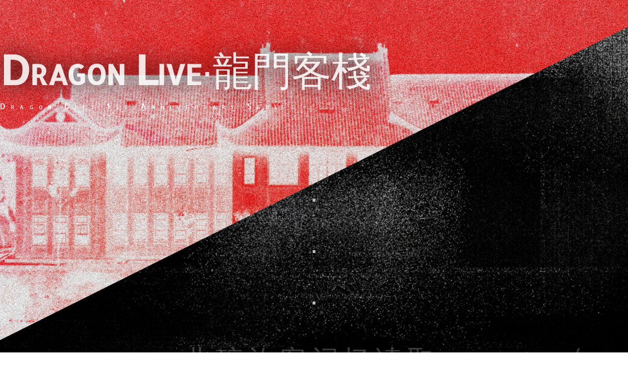

--- FILE ---
content_type: text/html
request_url: https://dragon.tv/
body_size: 31582
content:
<!DOCTYPE HTML><html lang="en"><head><title>Dragon Live 龍門客棧 | 第一虛擬直播</title><meta charset="utf-8" /><meta name="viewport" content="width=device-width,initial-scale=1,user-scalable=no" /><meta name="description" content="Dragon Live 龍門客棧 | 首创Metaverse虚拟直播" /><meta property="og:site_name" content="Dragon Live 龍門客棧 | 第一虛擬直播" /><meta property="og:title" content="Dragon Live 龍門客棧 | 第一虛擬直播" /><meta property="og:type" content="website" /><meta property="og:description" content="Dragon Live 龍門客棧 | 首创Metaverse虚拟直播" /><meta property="og:image" content="https://dragon.tv/assets/images/share.jpg?v=ccc194dd" /><meta property="og:image:type" content="image/jpeg" /><meta property="og:image:width" content="998" /><meta property="og:image:height" content="998" /><meta property="og:url" content="https://dragon.tv" /><meta property="twitter:card" content="summary_large_image" /><link rel="canonical" href="https://dragon.tv" /><link href="https://fonts.googleapis.com/css?family=Solway:700,700italic,900,900italic%7CSansita+Swashed:400,400italic,600,600italic,700,700italic,900,900italic%7CAllerta+Stencil:400,400italic,700,700italic%7CRubik:700,700italic,900,900italic%7CSource+Sans+Pro:600,600italic,900,900italic%7CMali:600,600italic,700,700italic,500,500italic,400,400italic,900,900italic%7CBaloo:400,400italic,700,700italic%7CNoto+Sans:400,400italic,700,700italic%7CStaatliches:400,400italic,700,700italic%7CZen+Dots:400,400italic,700,700italic%7CEl+Messiri:400,400italic,700,700italic%7CMitr:400,400italic,700,700italic%7CZilla+Slab:500,500italic,700,700italic%7CSyne+Mono:400,400italic,700,700italic%7CM+PLUS+1p:400,400italic,700,700italic" rel="stylesheet" type="text/css" /><link rel="icon" type="image/png" href="assets/images/favicon.png?v=ccc194dd" /><link rel="apple-touch-icon" href="assets/images/apple-touch-icon.png?v=ccc194dd" /><style>html,body,div,span,applet,object,iframe,h1,h2,h3,h4,h5,h6,p,blockquote,pre,a,abbr,acronym,address,big,cite,code,del,dfn,em,img,ins,kbd,q,s,samp,small,strike,strong,sub,sup,tt,var,b,u,i,center,dl,dt,dd,ol,ul,li,fieldset,form,label,legend,table,caption,tbody,tfoot,thead,tr,th,td,article,aside,canvas,details,embed,figure,figcaption,footer,header,hgroup,menu,nav,output,ruby,section,summary,time,mark,audio,video{margin:0;padding:0;border:0;font-size:100%;font:inherit;vertical-align:baseline;}article,aside,details,figcaption,figure,footer,header,hgroup,menu,nav,section{display:block;}body{line-height:1;}ol,ul{list-style:none;}blockquote,q{quotes:none;}blockquote:before,blockquote:after,q:before,q:after{content:'';content:none;}table{border-collapse:collapse;border-spacing:0;}body{-webkit-text-size-adjust:none}mark{background-color:transparent;color:inherit}input::-moz-focus-inner{border:0;padding:0}input[type="text"],input[type="email"],select,textarea{-moz-appearance:none;-webkit-appearance:none;-ms-appearance:none;appearance:none}*, *:before, *:after {box-sizing: border-box;}body {min-width: 320px;min-height: var(--viewport-height);line-height: 1.0;word-wrap: break-word;overflow-x: hidden;}body:before {content: '';display: block;position: fixed;top: 0;left: 0;width: 100vw;height: var(--background-height);z-index: 0;pointer-events: none;transform: scale(1);background-attachment: scroll;background-image: url('assets/images/bg.jpg?v=ccc194dd');background-position: top;background-repeat: no-repeat;background-size: cover;background-color: #FFFFFF;}body:after {display: block;content: '';position: fixed;top: 0;left: 0;width: 100%;height: 100%;background-color: #2E2E36;z-index: 1;opacity: 0;visibility: hidden;transition: opacity 1s ease-in-out 0s, visibility 1s 0s;transform: scale(1);}body.is-loading:after {opacity: 1;visibility: visible;}:root {--site-language-direction: ltr;--site-language-alignment: left;--viewport-height: 100vh;--background-height: 100vh;}html {font-size: 16pt;}u {text-decoration: underline;}strong {color: inherit;font-weight: bolder;}em {font-style: italic;}code {font-family: 'Lucida Console', 'Courier New', monospace;font-weight: normal;text-indent: 0;letter-spacing: 0;font-size: 0.9em;margin: 0 0.25em;padding: 0.25em 0.5em;background-color: rgba(144,144,144,0.25);border-radius: 0.25em;}mark {background-color: rgba(144,144,144,0.25);}s {text-decoration: line-through;}a {color: inherit;text-decoration: underline;transition: color 0.25s ease;}#wrapper {-webkit-overflow-scrolling: touch;display: flex;flex-direction: column;align-items: center;justify-content: center;min-height: var(--viewport-height);position: relative;z-index: 2;overflow: hidden;}#main {display: flex;position: relative;max-width: 100%;z-index: 1;align-items: center;justify-content: center;flex-grow: 0;flex-shrink: 0;text-align: center;transition: opacity 1s ease 0s,transform 1s ease 0s;}#main > .inner {position: relative;z-index: 1;border-radius: inherit;padding: 6rem 0rem;max-width: 100%;width: 100vw;}#main > .inner > header {margin-bottom: 1.625rem;}#main > .inner > footer {margin-top: 1.625rem;}#main > .inner > * > * {margin-top: 1.625rem;margin-bottom: 1.625rem;}#main > .inner > * > :first-child {margin-top: 0 !important;}#main > .inner > * > :last-child {margin-bottom: 0 !important;}#main > .inner > .full {margin-left: calc(0rem);width: calc(100% + 0rem + 0.4725px);max-width: calc(100% + 0rem + 0.4725px);}#main > .inner > .full:first-child {margin-top: -6rem !important;border-top-left-radius: inherit;border-top-right-radius: inherit;}#main > .inner > .full:last-child {margin-bottom: -6rem !important;border-bottom-left-radius: inherit;border-bottom-right-radius: inherit;}#main > .inner > .full.screen {width: 100vw;max-width: 100vw;position: relative;border-radius: 0 !important;left: 50%;right: auto;margin-left: -50vw;}#main > .inner > * > .full {margin-left: calc(0rem);width: calc(100% + 0rem + 0.4725px);max-width: calc(100% + 0rem + 0.4725px);}#main > .inner > * > .full.screen {width: 100vw;max-width: 100vw;position: relative;border-radius: 0 !important;left: 50%;right: auto;margin-left: -50vw;}#main > .inner > .active > .full:first-child {margin-top: -6rem !important;border-top-left-radius: inherit;border-top-right-radius: inherit;}#main > .inner > .active {border-top-left-radius: inherit;border-top-right-radius: inherit;border-bottom-left-radius: inherit;border-bottom-right-radius: inherit;}#main > .inner > .active > .full:last-child {margin-bottom: -6rem !important;border-bottom-left-radius: inherit;border-bottom-right-radius: inherit;}body.is-loading #main {opacity: 0;transform: translateY(1.6875rem);}#main > .inner > header, #main > .inner > footer {transition: opacity 0.1875s ease-in-out 0.28125s,visibility 0.1875s linear 0.28125s;}#main > .inner > header.hidden, #main > .inner > footer.hidden {transition: opacity 0.1875s ease-in-out,visibility 0.1875s;opacity: 0;visibility: hidden;}#main > .inner > section {transition: opacity 0.375s ease-in-out 0.1875s,transform 0.375s ease-in-out 0.1875s,min-height 0.1875s ease-in-out,max-height 0.1875s ease-in-out;}#main > .inner > section.inactive {transition: opacity 0.1875s ease-in-out,transform 0.1875s ease-in-out;opacity: 0;transform: scale(0.94375);}body.is-instant #main, body.is-instant #main > .inner > *,body.is-instant #main > .inner > section > * {transition: none !important;}body.is-instant:after {display: none !important;transition: none !important;}@keyframes loading-spinner {0% {transform: rotate(0deg);}100% {transform: rotate(360deg);}}.deferred:before {content: '';display: block;width: 4rem;height: 4rem;position: absolute;top: 50%;left: 50%;margin: -2rem 0 0 -2rem;animation: loading-spinner 1s infinite linear;transition: opacity 0.25s ease;transition-delay: 0.5s;opacity: 0;z-index: -1;background-image: url('[data-uri]');background-position: center;background-repeat: no-repeat;background-size: 3rem;}.deferred.loading:before {opacity: 0.35;z-index: 0;}hr {width: 100%;position: relative;padding: 0;border: 0;}hr:before {content: '';display: inline-block;vertical-align: middle;max-width: 100%;}#divider07:not(:first-child) {margin-top: 0.5rem !important;}#divider07:not(:last-child) {margin-bottom: 0.5rem !important;}#divider07:before {width: 54rem;border-top: solid 1px rgba(20,255,0,0.922);height: 1px;margin-top: -0.5px;}#divider05:before {width: 54rem;border-top: solid 1px rgba(0,255,41,0.922);height: 1px;margin-top: -0.5px;}#divider04:not(:first-child) {margin-top: 2.375rem !important;}#divider04:not(:last-child) {margin-bottom: 2.375rem !important;}#divider04:before {width: 26rem;border-top: solid 1px rgba(40,39,48,0.922);height: 1px;margin-top: -0.5px;}#divider02:not(:first-child) {margin-top: 2.375rem !important;}#divider02:not(:last-child) {margin-bottom: 2.375rem !important;}#divider02:before {width: 26rem;border-top: solid 1px rgba(40,39,48,0.922);height: 1px;margin-top: -0.5px;}#divider03:not(:first-child) {margin-top: 2.375rem !important;}#divider03:not(:last-child) {margin-bottom: 2.375rem !important;}#divider03:before {width: 26rem;border-top: solid 1px rgba(40,39,48,0.922);height: 1px;margin-top: -0.5px;}#divider06:not(:first-child) {margin-top: 2.375rem !important;}#divider06:not(:last-child) {margin-bottom: 2.375rem !important;}#divider06:before {width: 26rem;border-top: solid 1px #121010;height: 1px;margin-top: -0.5px;}#divider01:before {width: 54rem;border-top: solid 1px rgba(40,39,48,0.922);height: 1px;margin-top: -0.5px;}#divider11:not(:first-child) {margin-top: 2.375rem !important;}#divider11:not(:last-child) {margin-bottom: 2.375rem !important;}#divider11:before {width: 26rem;border-top: solid 1px rgba(40,39,48,0.922);height: 1px;margin-top: -0.5px;}#divider10:not(:first-child) {margin-top: 2.375rem !important;}#divider10:not(:last-child) {margin-bottom: 2.375rem !important;}#divider10:before {width: 26rem;border-top: solid 1px rgba(40,39,48,0.922);height: 1px;margin-top: -0.5px;}h1, h2, h3, p {direction: var(--site-language-direction);}h1 br + br, h2 br + br, h3 br + br, p br + br {display: block;content: ' ';}h1 .li, h2 .li, h3 .li, p .li {display: list-item;padding-left: 0.5em;margin: 0.75em 0 0 1em;}#text45 br + br {margin-top: 0.45rem;}#text45:not(:first-child) {margin-top: 0.625rem !important;}#text45:not(:last-child) {margin-bottom: 0.625rem !important;}#text45 {text-align: center;color: #0AF03C;font-family: 'Solway', serif;letter-spacing: 0.2rem;width: calc(100% + 0.2rem);font-size: 3.75em;line-height: 0.75;font-weight: 700;}#text45 a:hover {color: #7A7777;}#text45 a {text-decoration: none;}#text17 br + br {margin-top: 0.675rem;}#text17 {text-align: center;text-transform: lowercase;color: #9E9E9E;font-family: 'Sansita Swashed', cursive;letter-spacing: 1.075rem;width: calc(100% + 1.075rem);font-size: 1.125em;line-height: 1.125;font-weight: 400;}#text17 a:hover {color: #7A7777;}#text17 a {text-decoration: none;}#text44 br + br {margin-top: 1.2rem;}#text44 {text-align: center;text-transform: uppercase;color: #FFFFFF;font-family: 'Allerta Stencil', sans-serif;letter-spacing: 0.725rem;width: calc(100% + 0.725rem);font-size: 1.875em;line-height: 2;font-weight: 400;}#text44 a:hover {color: #7A7777;}#text44 a {text-decoration: none;}#text11 br + br {margin-top: 0.825rem;}#text11 {text-align: center;color: #D91874;font-family: 'Rubik', sans-serif;letter-spacing: 0.25rem;width: calc(100% + 0.25rem);font-size: 3.5em;line-height: 1.375;font-weight: 700;}#text11 a {text-decoration: none;}#text11 a:hover {text-decoration: underline;}#text05 br + br {margin-top: 0.825rem;}#text05 {color: #7A7777;font-family: 'Source Sans Pro', sans-serif;letter-spacing: 0.25rem;width: calc(100% + 0.25rem);font-size: 1.75em;line-height: 1.375;font-weight: 600;}#text05 a {text-decoration: underline;}#text05 a:hover {text-decoration: none;}#text08 br + br {margin-top: 0.825rem;}#text08 {color: #FFFFFF;font-family: 'Mali', sans-serif;letter-spacing: 0.2rem;width: calc(100% + 0.2rem);font-size: 1.25em;line-height: 1.375;font-weight: 600;}#text08 a {text-decoration: underline;}#text08 a:hover {text-decoration: none;}#text09 br + br {margin-top: 0.825rem;}#text09 {color: #7A7777;font-family: 'Source Sans Pro', sans-serif;letter-spacing: 0.2rem;width: calc(100% + 0.2rem);font-size: 1.75em;line-height: 1.375;font-weight: 600;}#text09 a {text-decoration: underline;}#text09 a:hover {text-decoration: none;}#text10 br + br {margin-top: 0.975rem;}#text10 {text-align: justify;color: #FFFFFF;font-family: 'Source Sans Pro', sans-serif;font-size: 1em;line-height: 1.625;font-weight: 600;}#text10 a {text-decoration: underline;}#text10 a:hover {text-decoration: none;}#text69 br + br {margin-top: 0.675rem;}#text69:not(:first-child) {margin-top: 0.875rem !important;}#text69:not(:last-child) {margin-bottom: 0.875rem !important;}#text69 {text-align: left;font-variant: small-caps;color: rgba(255,255,255,0.871);font-family: 'Allerta Stencil', sans-serif;letter-spacing: -0.075rem;width: 100%;font-size: 5.125em;line-height: 1.125;font-weight: 400;text-shadow: 0rem 0rem 2.8125rem rgba(0,0,0,0.941);}#text69 a:hover {color: #7A7777;}#text69 a {text-decoration: none;}#text12 br + br {margin-top: 1.125rem;}#text12:not(:first-child) {margin-top: 0.75rem !important;}#text12:not(:last-child) {margin-bottom: 0.75rem !important;}#text12 {text-align: left;font-variant: small-caps;color: #FFFFFF;font-family: 'Allerta Stencil', sans-serif;letter-spacing: 0.7rem;width: calc(100% + 0.7rem);font-size: 1em;line-height: 1.875;font-weight: 400;text-shadow: 0rem 0rem 0rem transparent;}#text12 a:hover {color: #7A7777;}#text12 a {text-decoration: none;}#text71 br + br {margin-top: 0.825rem;}#text71 {text-align: center;font-variant: small-caps;color: #BFBFBF;font-family: 'Allerta Stencil', sans-serif;letter-spacing: 0.7rem;width: calc(100% + 0.7rem);font-size: 3.625em;line-height: 1.375;font-weight: 400;text-shadow: 0rem 0rem 0rem transparent;}#text71 a:hover {color: #7A7777;}#text71 a {text-decoration: none;}#text72 br + br {margin-top: 0.825rem;}#text72 {text-align: center;font-variant: small-caps;color: #BFBFBF;font-family: 'Allerta Stencil', sans-serif;letter-spacing: 0.7rem;width: calc(100% + 0.7rem);font-size: 3.625em;line-height: 1.375;font-weight: 400;text-shadow: 0rem 0rem 0rem transparent;}#text72 a:hover {color: #7A7777;}#text72 a {text-decoration: none;}#text73 br + br {margin-top: 0.825rem;}#text73 {text-align: center;font-variant: small-caps;color: #BFBFBF;font-family: 'Allerta Stencil', sans-serif;letter-spacing: 0.7rem;width: calc(100% + 0.7rem);font-size: 3.625em;line-height: 1.375;font-weight: 400;text-shadow: 0rem 0rem 0rem transparent;}#text73 a:hover {color: #7A7777;}#text73 a {text-decoration: none;}#text65 br + br {margin-top: 0.825rem;}#text65 {text-align: center;font-variant: small-caps;color: #BFBFBF;font-family: 'Allerta Stencil', sans-serif;letter-spacing: 0.7rem;width: calc(100% + 0.7rem);font-size: 3.625em;line-height: 1.375;font-weight: 400;text-shadow: 0rem 0rem 0rem transparent;}#text65 a:hover {color: #7A7777;}#text65 a {text-decoration: none;}#text58 br + br {margin-top: 0.825rem;}#text58 {text-align: center;font-variant: small-caps;color: #BFBFBF;font-family: 'Allerta Stencil', sans-serif;letter-spacing: 0.7rem;width: calc(100% + 0.7rem);font-size: 3.625em;line-height: 1.375;font-weight: 400;text-shadow: 0rem 0rem 0rem transparent;}#text58 a:hover {color: #7A7777;}#text58 a {text-decoration: none;}#text63 br + br {margin-top: 0.825rem;}#text63 {text-align: center;font-variant: small-caps;color: #BFBFBF;font-family: 'Allerta Stencil', sans-serif;letter-spacing: 0.7rem;width: calc(100% + 0.7rem);font-size: 3.625em;line-height: 1.375;font-weight: 400;text-shadow: 0rem 0rem 0rem transparent;}#text63 a:hover {color: #7A7777;}#text63 a {text-decoration: none;}#text66 br + br {margin-top: 0.75rem;}#text66 {text-align: right;font-variant: small-caps;color: rgba(255,255,255,0.231);font-family: 'Allerta Stencil', sans-serif;letter-spacing: 0.575rem;width: calc(100% + 0.575rem);font-size: 3.5em;line-height: 1.25;font-weight: 400;text-shadow: 0rem -0rem 0rem transparent;}#text66 a:hover {color: #7A7777;}#text66 a {text-decoration: none;}#text68 br + br {margin-top: 0.75rem;}#text68 {text-align: right;font-variant: small-caps;color: rgba(255,255,255,0.451);font-family: 'Allerta Stencil', sans-serif;letter-spacing: 0.575rem;width: calc(100% + 0.575rem);font-size: 3.5em;line-height: 1.25;font-weight: 400;text-shadow: 0rem -0rem 0rem transparent;}#text68 a:hover {color: #7A7777;}#text68 a {text-decoration: none;}#text62 br + br {margin-top: 0.75rem;}#text62 {text-align: right;font-variant: small-caps;color: rgba(255,255,255,0.231);font-family: 'Allerta Stencil', sans-serif;letter-spacing: 0.575rem;width: calc(100% + 0.575rem);font-size: 3.5em;line-height: 1.25;font-weight: 400;text-shadow: 0rem -0rem 0rem transparent;}#text62 a:hover {color: #7A7777;}#text62 a {text-decoration: none;}#text70 br + br {margin-top: 0.75rem;}#text70 {text-align: right;font-variant: small-caps;color: rgba(255,255,255,0.451);font-family: 'Allerta Stencil', sans-serif;letter-spacing: 0.575rem;width: calc(100% + 0.575rem);font-size: 3.5em;line-height: 1.25;font-weight: 400;text-shadow: 0rem -0rem 0rem transparent;}#text70 a:hover {color: #7A7777;}#text70 a {text-decoration: none;}#text67 br + br {margin-top: 0.75rem;}#text67 {text-align: right;font-variant: small-caps;color: rgba(255,255,255,0.82);font-family: 'Allerta Stencil', sans-serif;letter-spacing: 0.575rem;width: calc(100% + 0.575rem);font-size: 3.5em;line-height: 1.25;font-weight: 400;text-shadow: 0rem -0rem 0rem transparent;}#text67 a:hover {color: #7A7777;}#text67 a {text-decoration: none;}#text55 br + br {margin-top: 0.825rem;}#text55 {text-align: center;font-variant: small-caps;color: #BFBFBF;font-family: 'Allerta Stencil', sans-serif;letter-spacing: 0.7rem;width: calc(100% + 0.7rem);font-size: 3.625em;line-height: 1.375;font-weight: 400;text-shadow: 0rem 0rem 0rem transparent;}#text55 a:hover {color: #7A7777;}#text55 a {text-decoration: none;}#text64 br + br {margin-top: 0.825rem;}#text64 {text-align: center;font-variant: small-caps;color: #BFBFBF;font-family: 'Allerta Stencil', sans-serif;letter-spacing: 0.7rem;width: calc(100% + 0.7rem);font-size: 3.625em;line-height: 1.375;font-weight: 400;text-shadow: 0rem 0rem 0rem transparent;}#text64 a:hover {color: #7A7777;}#text64 a {text-decoration: none;}#text02 br + br {margin-top: 1.125rem;}#text02:not(:first-child) {margin-top: 2rem !important;}#text02:not(:last-child) {margin-bottom: 2rem !important;}#text02 {text-align: center;font-variant: small-caps;color: #FFFFFF;font-family: 'Zen Dots', sans-serif;letter-spacing: 0.725rem;width: calc(100% + 0.725rem);font-size: 1.125em;line-height: 1.875;font-weight: 400;}#text02 a:hover {color: #FF7575;}#text02 a {text-decoration: none;}#text49 br + br {margin-top: 0.6rem;}#text49:not(:first-child) {margin-top: 0.875rem !important;}#text49:not(:last-child) {margin-bottom: 0.875rem !important;}#text49 {text-align: center;font-variant: small-caps;color: rgba(255,255,255,0.561);font-family: 'Allerta Stencil', sans-serif;letter-spacing: 0.025rem;width: calc(100% + 0.025rem);font-size: 4.75em;line-height: 1;font-weight: 400;text-shadow: 0rem 0rem 0rem transparent;}#text49 a:hover {color: #7A7777;}#text49 a {text-decoration: none;}#text61 br + br {margin-top: 0.825rem;}#text61 {text-align: center;font-variant: small-caps;color: #BFBFBF;font-family: 'Allerta Stencil', sans-serif;letter-spacing: 0.7rem;width: calc(100% + 0.7rem);font-size: 0.875em;line-height: 1.375;font-weight: 400;text-shadow: 0rem 0rem 0rem transparent;}#text61 a:hover {color: #7A7777;}#text61 a {text-decoration: none;}#text51 br + br {margin-top: 0.825rem;}#text51 {text-align: center;font-variant: small-caps;color: #BFBFBF;font-family: 'Allerta Stencil', sans-serif;letter-spacing: 0.7rem;width: calc(100% + 0.7rem);font-size: 3.625em;line-height: 1.375;font-weight: 400;text-shadow: 0rem 0rem 0rem transparent;}#text51 a:hover {color: #7A7777;}#text51 a {text-decoration: none;}#text53 br + br {margin-top: 0.825rem;}#text53 {text-align: center;font-variant: small-caps;color: #BFBFBF;font-family: 'Allerta Stencil', sans-serif;letter-spacing: 0.7rem;width: calc(100% + 0.7rem);font-size: 3.625em;line-height: 1.375;font-weight: 400;text-shadow: 0rem 0rem 0rem transparent;}#text53 a:hover {color: #7A7777;}#text53 a {text-decoration: none;}#text60 br + br {margin-top: 0.75rem;}#text60:not(:first-child) {margin-top: 0.875rem !important;}#text60:not(:last-child) {margin-bottom: 0.875rem !important;}#text60 {text-align: center;font-variant: small-caps;color: #FFFFFF;font-family: 'Allerta Stencil', sans-serif;letter-spacing: 0.025rem;width: calc(100% + 0.025rem);font-size: 3.125em;line-height: 1.25;font-weight: 400;text-shadow: 0rem 0rem 0rem transparent;}#text60 a:hover {color: #7A7777;}#text60 a {text-decoration: none;}#text57 br + br {margin-top: 0.825rem;}#text57 {text-align: center;font-variant: small-caps;color: #BFBFBF;font-family: 'Allerta Stencil', sans-serif;letter-spacing: 0.7rem;width: calc(100% + 0.7rem);font-size: 3.625em;line-height: 1.375;font-weight: 400;text-shadow: 0rem 0rem 0rem transparent;}#text57 a:hover {color: #7A7777;}#text57 a {text-decoration: none;}#text54 br + br {margin-top: 0.825rem;}#text54 {text-align: center;font-variant: small-caps;color: #BFBFBF;font-family: 'Allerta Stencil', sans-serif;letter-spacing: 0.7rem;width: calc(100% + 0.7rem);font-size: 3.625em;line-height: 1.375;font-weight: 400;text-shadow: 0rem 0rem 0rem transparent;}#text54 a:hover {color: #7A7777;}#text54 a {text-decoration: none;}#text50 br + br {margin-top: 0.825rem;}#text50 {text-align: center;font-variant: small-caps;color: #BFBFBF;font-family: 'Allerta Stencil', sans-serif;letter-spacing: 0.7rem;width: calc(100% + 0.7rem);font-size: 3.625em;line-height: 1.375;font-weight: 400;text-shadow: 0rem 0rem 0rem transparent;}#text50 a:hover {color: #7A7777;}#text50 a {text-decoration: none;}#text52 br + br {margin-top: 0.825rem;}#text52 {text-align: center;font-variant: small-caps;color: #BFBFBF;font-family: 'Allerta Stencil', sans-serif;letter-spacing: 0.7rem;width: calc(100% + 0.7rem);font-size: 3.625em;line-height: 1.375;font-weight: 400;text-shadow: 0rem 0rem 0rem transparent;}#text52 a:hover {color: #7A7777;}#text52 a {text-decoration: none;}#text56 br + br {margin-top: 0.825rem;}#text56 {text-align: center;font-variant: small-caps;color: #BFBFBF;font-family: 'Allerta Stencil', sans-serif;letter-spacing: 0.7rem;width: calc(100% + 0.7rem);font-size: 3.625em;line-height: 1.375;font-weight: 400;text-shadow: 0rem 0rem 0rem transparent;}#text56 a:hover {color: #7A7777;}#text56 a {text-decoration: none;}#text16 br + br {margin-top: 0.825rem;}#text16 {text-align: center;font-variant: small-caps;color: #BFBFBF;font-family: 'Allerta Stencil', sans-serif;letter-spacing: 0.7rem;width: calc(100% + 0.7rem);font-size: 3.625em;line-height: 1.375;font-weight: 400;text-shadow: 0rem 0rem 0rem transparent;}#text16 a:hover {color: #7A7777;}#text16 a {text-decoration: none;}#text59 br + br {margin-top: 1.35rem;}#text59:not(:first-child) {margin-top: 6rem !important;}#text59:not(:last-child) {margin-bottom: 6rem !important;}#text59 {text-align: center;font-variant: small-caps;color: #FC9090;font-family: 'Zen Dots', sans-serif;letter-spacing: 0.725rem;width: calc(100% + 0.725rem);font-size: 1.125em;line-height: 2.25;font-weight: 400;}#text59 a:hover {color: #FF7575;}#text59 a {text-decoration: none;}#text03 br + br {margin-top: 0.675rem;}#text03:not(:first-child) {margin-top: 0.25rem !important;}#text03:not(:last-child) {margin-bottom: 0.25rem !important;}#text03 {text-align: center;color: #B2D6BA;font-family: 'Allerta Stencil', sans-serif;letter-spacing: 0.525rem;width: calc(100% + 0.525rem);font-size: 3em;line-height: 1.125;font-weight: 400;}#text03 a:hover {color: #7A7777;}#text03 a {text-decoration: none;}#text46 br + br {margin-top: 1.425rem;}#text46:not(:first-child) {margin-top: 0.5rem !important;}#text46:not(:last-child) {margin-bottom: 0.5rem !important;}#text46 {text-align: center;font-variant: small-caps;color: #BFBFBF;font-family: 'Allerta Stencil', sans-serif;letter-spacing: -0.1rem;width: 100%;font-size: 2.125em;line-height: 2.375;font-weight: 400;}#text46 a:hover {color: #7A7777;}#text46 a {text-decoration: none;}#text47 br + br {margin-top: 0.825rem;}#text47:not(:first-child) {margin-top: 0.875rem !important;}#text47:not(:last-child) {margin-bottom: 0.875rem !important;}#text47 {text-align: center;color: #666666;font-family: 'Allerta Stencil', sans-serif;letter-spacing: 0.4rem;width: calc(100% + 0.4rem);font-size: 1.25em;line-height: 1.375;font-weight: 400;}#text47 a:hover {color: #7A7777;}#text47 a {text-decoration: none;}#text48 br + br {margin-top: 0.825rem;}#text48:not(:first-child) {margin-top: 1rem !important;}#text48:not(:last-child) {margin-bottom: 1rem !important;}#text48 {text-align: center;color: #666666;font-family: 'Sansita Swashed', cursive;letter-spacing: 0.225rem;width: calc(100% + 0.225rem);font-size: 1em;line-height: 1.375;font-weight: 600;}#text48 a:hover {color: #FF7A7A;}#text48 a {text-decoration: none;}#text04 br + br {margin-top: 0.825rem;}#text04:not(:first-child) {margin-top: 2.875rem !important;}#text04:not(:last-child) {margin-bottom: 2.875rem !important;}#text04 {text-align: center;color: #FFFFFF;font-family: 'Zilla Slab', serif;letter-spacing: 0.2rem;width: calc(100% + 0.2rem);font-size: 1.5em;line-height: 1.375;font-weight: 500;}#text04 a:hover {color: #7A7777;}#text04 a {text-decoration: none;}#text01 br + br {margin-top: 0.825rem;}#text01:not(:first-child) {margin-top: 2.875rem !important;}#text01:not(:last-child) {margin-bottom: 2.875rem !important;}#text01 {color: #898A88;font-family: 'Syne Mono', monospace;letter-spacing: 0.025rem;width: calc(100% + 0.025rem);font-size: 1.125em;line-height: 1.375;font-weight: 400;}#text01 a:hover {color: #7A7777;}#text01 a {text-decoration: none;}#text06 br + br {margin-top: 0.825rem;}#text06 {color: #514752;font-family: 'Mali', sans-serif;letter-spacing: 0.2rem;width: calc(100% + 0.2rem);font-size: 2.5em;line-height: 1.375;font-weight: 700;}#text06 a:hover {color: #00FF66;}#text06 a {text-decoration: none;}#text07 br + br {margin-top: 0.825rem;}#text07 {color: #A81CBA;font-family: 'Sansita Swashed', cursive;letter-spacing: 0.2rem;width: calc(100% + 0.2rem);font-size: 1.75em;line-height: 1.375;font-weight: 700;}#text07 a:hover {color: #7A7777;}#text07 a {text-decoration: none;}#text14 br + br {margin-top: 0.825rem;}#text14:not(:first-child) {margin-top: 2.625rem !important;}#text14:not(:last-child) {margin-bottom: 2.625rem !important;}#text14 {color: #E9DAEB;font-family: 'Mali', sans-serif;letter-spacing: 0.2rem;width: calc(100% + 0.2rem);font-size: 1.25em;line-height: 1.375;font-weight: 700;}#text14 a:hover {color: #7A7777;}#text14 a {text-decoration: none;}#text15 br + br {margin-top: 0.825rem;}#text15 {text-align: left;color: #949494;font-family: 'Mali', sans-serif;letter-spacing: 0.2rem;width: calc(100% + 0.2rem);font-size: 1em;line-height: 1.375;font-weight: 700;}#text15 a:hover {color: #7A7777;}#text15 a {text-decoration: none;}#text19 br + br {margin-top: 0.825rem;}#text19:not(:first-child) {margin-top: 1.5rem !important;}#text19:not(:last-child) {margin-bottom: 1.5rem !important;}#text19 {color: #62B695;font-family: 'Mali', sans-serif;letter-spacing: 0.2rem;width: calc(100% + 0.2rem);font-size: 1.25em;line-height: 1.375;font-weight: 700;}#text19 a:hover {color: #7A7777;}#text19 a {text-decoration: none;}#text24 br + br {margin-top: 0.825rem;}#text24 {text-align: left;color: #949494;font-family: 'Mali', sans-serif;letter-spacing: 0.2rem;width: calc(100% + 0.2rem);font-size: 1em;line-height: 1.375;font-weight: 700;}#text24 a:hover {color: #7A7777;}#text24 a {text-decoration: none;}#text20 br + br {margin-top: 0.825rem;}#text20:not(:first-child) {margin-top: 1.75rem !important;}#text20:not(:last-child) {margin-bottom: 1.75rem !important;}#text20 {color: #62B695;font-family: 'Mali', sans-serif;letter-spacing: 0.2rem;width: calc(100% + 0.2rem);font-size: 1.25em;line-height: 1.375;font-weight: 700;}#text20 a:hover {color: #7A7777;}#text20 a {text-decoration: none;}#text25 br + br {margin-top: 0.825rem;}#text25 {text-align: left;color: #949494;font-family: 'Mali', sans-serif;letter-spacing: 0.2rem;width: calc(100% + 0.2rem);font-size: 1em;line-height: 1.375;font-weight: 700;}#text25 a:hover {color: #7A7777;}#text25 a {text-decoration: none;}#text21 br + br {margin-top: 0.825rem;}#text21:not(:first-child) {margin-top: 1.75rem !important;}#text21:not(:last-child) {margin-bottom: 1.75rem !important;}#text21 {color: #62B695;font-family: 'Mali', sans-serif;letter-spacing: 0.2rem;width: calc(100% + 0.2rem);font-size: 1.25em;line-height: 1.375;font-weight: 700;}#text21 a:hover {color: #7A7777;}#text21 a {text-decoration: none;}#text26 br + br {margin-top: 0.825rem;}#text26 {text-align: left;color: #949494;font-family: 'Mali', sans-serif;letter-spacing: 0.2rem;width: calc(100% + 0.2rem);font-size: 1em;line-height: 1.375;font-weight: 700;}#text26 a:hover {color: #7A7777;}#text26 a {text-decoration: none;}#text22 br + br {margin-top: 0.825rem;}#text22:not(:first-child) {margin-top: 1.75rem !important;}#text22:not(:last-child) {margin-bottom: 1.75rem !important;}#text22 {color: #62B695;font-family: 'Mali', sans-serif;letter-spacing: 0.2rem;width: calc(100% + 0.2rem);font-size: 1.25em;line-height: 1.375;font-weight: 700;}#text22 a:hover {color: #7A7777;}#text22 a {text-decoration: none;}#text27 br + br {margin-top: 0.825rem;}#text27 {text-align: center;color: #949494;font-family: 'Mali', sans-serif;letter-spacing: 0.2rem;width: calc(100% + 0.2rem);font-size: 1em;line-height: 1.375;font-weight: 700;}#text27 a:hover {color: #7A7777;}#text27 a {text-decoration: none;}#text23 br + br {margin-top: 0.825rem;}#text23:not(:first-child) {margin-top: 1.75rem !important;}#text23:not(:last-child) {margin-bottom: 1.75rem !important;}#text23 {color: #62B695;font-family: 'Mali', sans-serif;letter-spacing: 0.2rem;width: calc(100% + 0.2rem);font-size: 1.25em;line-height: 1.375;font-weight: 700;}#text23 a:hover {color: #7A7777;}#text23 a {text-decoration: none;}#text29 br + br {margin-top: 0.825rem;}#text29 {text-align: left;color: #949494;font-family: 'Mali', sans-serif;letter-spacing: 0.2rem;width: calc(100% + 0.2rem);font-size: 1em;line-height: 1.375;font-weight: 700;}#text29 a:hover {color: #7A7777;}#text29 a {text-decoration: none;}#text30 br + br {margin-top: 0.825rem;}#text30 {text-align: center;color: #949494;font-family: 'Mali', sans-serif;letter-spacing: 0.2rem;width: calc(100% + 0.2rem);font-size: 1em;line-height: 1.375;font-weight: 700;}#text30 a:hover {color: #7A7777;}#text30 a {text-decoration: none;}#text28 br + br {margin-top: 0.825rem;}#text28:not(:first-child) {margin-top: 2.25rem !important;}#text28:not(:last-child) {margin-bottom: 2.25rem !important;}#text28 {text-align: left;color: #949494;font-family: 'Mali', sans-serif;letter-spacing: 0.2rem;width: calc(100% + 0.2rem);font-size: 1em;line-height: 1.375;font-weight: 700;}#text28 a:hover {color: #7A7777;}#text28 a {text-decoration: none;}#text34 br + br {margin-top: 0.825rem;}#text34:not(:first-child) {margin-top: 1.625rem !important;}#text34:not(:last-child) {margin-bottom: 1.625rem !important;}#text34 {text-align: left;color: #949494;font-family: 'Mali', sans-serif;letter-spacing: 0.2rem;width: calc(100% + 0.2rem);font-size: 1em;line-height: 1.375;font-weight: 700;}#text34 a:hover {color: #7A7777;}#text34 a {text-decoration: none;}#text33 br + br {margin-top: 0.825rem;}#text33 {text-align: left;color: #949494;font-family: 'Mali', sans-serif;letter-spacing: 0.2rem;width: calc(100% + 0.2rem);font-size: 1em;line-height: 1.375;font-weight: 700;}#text33 a:hover {color: #7A7777;}#text33 a {text-decoration: none;}#text36 br + br {margin-top: 0.825rem;}#text36:not(:first-child) {margin-top: 0.5rem !important;}#text36:not(:last-child) {margin-bottom: 0.5rem !important;}#text36 {text-align: center;color: #949494;font-family: 'Mali', sans-serif;letter-spacing: 0.2rem;width: calc(100% + 0.2rem);font-size: 1em;line-height: 1.375;font-weight: 700;}#text36 a:hover {color: #7A7777;}#text36 a {text-decoration: none;}#text31 br + br {margin-top: 0.825rem;}#text31:not(:first-child) {margin-top: 0.5rem !important;}#text31:not(:last-child) {margin-bottom: 0.5rem !important;}#text31 {text-align: left;color: #949494;font-family: 'Mali', sans-serif;letter-spacing: 0.2rem;width: calc(100% + 0.2rem);font-size: 1em;line-height: 1.375;font-weight: 700;}#text31 a:hover {color: #7A7777;}#text31 a {text-decoration: none;}#text38 br + br {margin-top: 0.825rem;}#text38:not(:first-child) {margin-top: 3rem !important;}#text38:not(:last-child) {margin-bottom: 3rem !important;}#text38 {text-align: left;color: #949494;font-family: 'Mali', sans-serif;letter-spacing: 0.2rem;width: calc(100% + 0.2rem);font-size: 1em;line-height: 1.375;font-weight: 700;}#text38 a:hover {color: #7A7777;}#text38 a {text-decoration: none;}#text39 br + br {margin-top: 0.825rem;}#text39:not(:first-child) {margin-top: 0.5rem !important;}#text39:not(:last-child) {margin-bottom: 0.5rem !important;}#text39 {text-align: center;color: #949494;font-family: 'Mali', sans-serif;letter-spacing: 0.2rem;width: calc(100% + 0.2rem);font-size: 1em;line-height: 1.375;font-weight: 700;}#text39 a:hover {color: #7A7777;}#text39 a {text-decoration: none;}#text37 br + br {margin-top: 0.825rem;}#text37:not(:first-child) {margin-top: 0.5rem !important;}#text37:not(:last-child) {margin-bottom: 0.5rem !important;}#text37 {text-align: left;color: #949494;font-family: 'Mali', sans-serif;letter-spacing: 0.2rem;width: calc(100% + 0.2rem);font-size: 1em;line-height: 1.375;font-weight: 700;}#text37 a:hover {color: #7A7777;}#text37 a {text-decoration: none;}#text42 br + br {margin-top: 0.825rem;}#text42:not(:first-child) {margin-top: 3rem !important;}#text42:not(:last-child) {margin-bottom: 3rem !important;}#text42 {text-align: left;color: #949494;font-family: 'Mali', sans-serif;letter-spacing: 0.2rem;width: calc(100% + 0.2rem);font-size: 1em;line-height: 1.375;font-weight: 700;}#text42 a:hover {color: #7A7777;}#text42 a {text-decoration: none;}#text13 br + br {margin-top: 0.825rem;}#text13:not(:first-child) {margin-top: 0.5rem !important;}#text13:not(:last-child) {margin-bottom: 0.5rem !important;}#text13 {text-align: center;color: #949494;font-family: 'Mali', sans-serif;letter-spacing: 0.2rem;width: calc(100% + 0.2rem);font-size: 1em;line-height: 1.375;font-weight: 700;}#text13 a:hover {color: #7A7777;}#text13 a {text-decoration: none;}#text35 br + br {margin-top: 0.825rem;}#text35:not(:first-child) {margin-top: 0.5rem !important;}#text35:not(:last-child) {margin-bottom: 0.5rem !important;}#text35 {text-align: left;color: #949494;font-family: 'Mali', sans-serif;letter-spacing: 0.2rem;width: calc(100% + 0.2rem);font-size: 1em;line-height: 1.375;font-weight: 700;}#text35 a:hover {color: #7A7777;}#text35 a {text-decoration: none;}#text18 br + br {margin-top: 0.825rem;}#text18:not(:first-child) {margin-top: 1.75rem !important;}#text18:not(:last-child) {margin-bottom: 1.75rem !important;}#text18 {color: #62B695;font-family: 'Mali', sans-serif;letter-spacing: 0.2rem;width: calc(100% + 0.2rem);font-size: 1.25em;line-height: 1.375;font-weight: 700;}#text18 a:hover {color: #7A7777;}#text18 a {text-decoration: none;}#text32 br + br {margin-top: 0.825rem;}#text32:not(:first-child) {margin-top: 0.25rem !important;}#text32:not(:last-child) {margin-bottom: 0.25rem !important;}#text32 {text-align: center;color: #949494;font-family: 'Mali', sans-serif;letter-spacing: 0.2rem;width: calc(100% + 0.2rem);font-size: 1em;line-height: 1.375;font-weight: 700;}#text32 a:hover {color: #7A7777;}#text32 a {text-decoration: none;}#text40 br + br {margin-top: 0.825rem;}#text40:not(:first-child) {margin-top: 0.5rem !important;}#text40:not(:last-child) {margin-bottom: 0.5rem !important;}#text40 {text-align: center;color: #949494;font-family: 'Mali', sans-serif;letter-spacing: 0.2rem;width: calc(100% + 0.2rem);font-size: 1em;line-height: 1.375;font-weight: 700;}#text40 a:hover {color: #7A7777;}#text40 a {text-decoration: none;}#text43 br + br {margin-top: 0.825rem;}#text43:not(:first-child) {margin-top: 0.5rem !important;}#text43:not(:last-child) {margin-bottom: 0.5rem !important;}#text43 {text-align: left;color: #949494;font-family: 'Mali', sans-serif;letter-spacing: 0.2rem;width: calc(100% + 0.2rem);font-size: 1em;line-height: 1.375;font-weight: 700;}#text43 a:hover {color: #7A7777;}#text43 a {text-decoration: none;}#text41 br + br {margin-top: 0.825rem;}#text41:not(:first-child) {margin-top: 1.125rem !important;}#text41:not(:last-child) {margin-bottom: 1.125rem !important;}#text41 {text-align: left;color: #949494;font-family: 'Mali', sans-serif;letter-spacing: 0.2rem;width: calc(100% + 0.2rem);font-size: 1em;line-height: 1.375;font-weight: 700;}#text41 a:hover {color: #7A7777;}#text41 a {text-decoration: none;}.image {position: relative;max-width: 100%;display: block;}.image .frame {width: 100%;max-width: 100%;display: inline-block;vertical-align: top;overflow: hidden;-webkit-backface-visibility: hidden;-webkit-transform: translate3d(0, 0, 0);}.image .frame img {width: inherit;max-width: 100%;vertical-align: top;border-radius: 0 !important;}.image.full .frame {display: block;}.image.full:first-child .frame {border-top-left-radius: inherit;border-top-right-radius: inherit;}.image.full:last-child .frame {border-bottom-left-radius: inherit;border-bottom-right-radius: inherit;}#image01:not(:first-child) {margin-top: 0.5rem !important;}#image01:not(:last-child) {margin-bottom: 0.5rem !important;}#image01 .frame {width: 20.625rem;height: 14rem;transition: none;}#image01 img {object-fit: cover;object-position: center;width: 100% !important;height: 100% !important;}#image01 .frame img {transition: none;}#image13:not(:first-child) {margin-top: 0.5rem !important;}#image13:not(:last-child) {margin-bottom: 0.5rem !important;}#image13 .frame {width: 49.875rem;height: 25.125rem;transition: none;}#image13 img {object-fit: cover;object-position: center;width: 100% !important;height: 100% !important;}#image13 .frame img {transition: none;}#image02:not(:first-child) {margin-top: 2.25rem !important;}#image02:not(:last-child) {margin-bottom: 2.25rem !important;}#image02 .frame {width: 28.25rem;height: 39.5rem;transition: none;}#image02 img {object-fit: cover;object-position: center;width: 100% !important;height: 100% !important;}#image02 .frame img {transition: none;}#image04:not(:first-child) {margin-top: 0.125rem !important;}#image04:not(:last-child) {margin-bottom: 0.125rem !important;}#image04 .frame {width: 10rem;height: 10rem;transition: none;}#image04 img {object-fit: cover;object-position: center;width: 100% !important;height: 100% !important;}#image04 .frame img {transition: none;}#image05:not(:first-child) {margin-top: 0.125rem !important;}#image05:not(:last-child) {margin-bottom: 0.125rem !important;}#image05 .frame {width: 10rem;height: 10rem;transition: none;}#image05 img {object-fit: cover;object-position: center;width: 100% !important;height: 100% !important;}#image05 .frame img {transition: none;}#image06:not(:first-child) {margin-top: 0.125rem !important;}#image06:not(:last-child) {margin-bottom: 0.125rem !important;}#image06 .frame {width: 10rem;height: 10rem;transition: none;}#image06 img {object-fit: cover;object-position: center;width: 100% !important;height: 100% !important;}#image06 .frame img {transition: none;}#image07:not(:first-child) {margin-top: 0.125rem !important;}#image07:not(:last-child) {margin-bottom: 0.125rem !important;}#image07 .frame {width: 10rem;height: 10rem;transition: none;}#image07 img {object-fit: cover;object-position: center;width: 100% !important;height: 100% !important;}#image07 .frame img {transition: none;}#image11 .frame {width: 10rem;height: 10rem;transition: none;}#image11 img {object-fit: cover;object-position: center;width: 100% !important;height: 100% !important;}#image11 .frame img {transition: none;}#image09:not(:first-child) {margin-top: 2rem !important;}#image09:not(:last-child) {margin-bottom: 2rem !important;}#image09 .frame {width: 49rem;height: 22.5rem;transition: none;}#image09 img {object-fit: cover;object-position: center;width: 100% !important;height: 100% !important;}#image09 .frame img {transition: none;}#image10:not(:first-child) {margin-top: 2rem !important;}#image10:not(:last-child) {margin-bottom: 2rem !important;}#image10 .frame {width: 49rem;height: 22.5rem;transition: none;}#image10 img {object-fit: cover;object-position: center;width: 100% !important;height: 100% !important;}#image10 .frame img {transition: none;}#image08:not(:first-child) {margin-top: 0.125rem !important;}#image08:not(:last-child) {margin-bottom: 0.125rem !important;}#image08 .frame {width: 49rem;height: 22.5rem;transition: none;}#image08 img {object-fit: cover;object-position: center;width: 100% !important;height: 100% !important;}#image08 .frame img {transition: none;}#event .frame {width: 46rem;height: 22.75rem;transition: none;}#event img {object-fit: cover;object-position: center;width: 100% !important;height: 100% !important;}#event .frame img {transition: none;}#image03 .frame {width: 14.375rem;height: 21.125rem;transition: none;}#image03 img {object-fit: cover;object-position: center;width: 100% !important;height: 100% !important;}#image03 .frame img {transition: none;}.timer {line-height: 1;cursor: default;}.timer ul {display: inline-flex;flex-direction: row;list-style: none;max-width: 100%;}.timer ul li {position: relative;z-index: 1;}.timer ul li.delimiter {flex: 0 1 auto;}.timer ul li.delimiter .symbol {display: block;position: absolute;top: 0;left: 0;width: 100%;text-align: center;}.timer ul li.number {flex: 1;min-width: 2rem;}.timer ul li.number .item {position: relative;}.timer ul li.number .item .digit {display: block;position: relative;white-space: nowrap;}.timer ul li.number .item .digit .component {display: inline-block;width: 50%;}.timer ul li.number .item .digit.count2 .component {width: 50%;}.timer ul li.number .item .digit.count3 .component {width: 33.3333%;}.timer ul li.number .item .digit.count4 .component {width: 25%;}.timer ul li.number .item .digit.count5 .component {width: 20%;}.timer ul li.number .item .label {display: block;white-space: nowrap;}.timer ul li.number .item .label > * {display: inline-block;}.timer ul li.number .item .label .full {width: 5em;}.timer ul li.number .item .label .abbreviated {width: 3em;}.timer ul li.number .item .label .initialed {width: 1em;}#timer01 ul {width: 20rem;}#timer01 ul li.delimiter {width: 2.5rem;}#timer01 ul li.delimiter .symbol {display: none;}#timer01 ul li.number .item .digit {font-family: 'Baloo', cursive;font-weight: 400;color: #FFFFFF;line-height: 1em;text-align: inherit;}#timer01 ul li.number .item .label > * {margin-top: calc(0.5rem + 0.25em);letter-spacing: 0.075rem;}#timer01 ul li.number .item .label {font-family: 'Noto Sans', sans-serif;font-size: 0.875rem;font-weight: 400;width: calc(100% + 0.075rem);color: #949494;text-transform: lowercase;}#timer01 ul li.number .item .label .full {width: calc(5em + 0.45rem);}#timer01 ul li.number .item .label .abbreviated {width: calc(3em + 0.3rem);}#timer01 ul li.number .item .label .initialed {width: calc(2em + 0.225rem);}#timer02 ul {width: 39rem;}#timer02 ul li.delimiter {width: 2.625rem;}#timer02 ul li.delimiter .symbol {display: none;}#timer02 ul li.number .item .digit {font-family: 'Staatliches', sans-serif;font-weight: 400;color: #000000;line-height: 1em;text-align: inherit;}#timer02 ul li.number .item .label > * {margin-top: calc(0.5rem + 0.25em);letter-spacing: 0.075rem;}#timer02 ul li.number .item .label {font-family: 'Zen Dots', sans-serif;font-size: 1.375rem;font-weight: 400;width: calc(100% + 0.075rem);color: #949494;text-transform: lowercase;}#timer02 ul li.number .item .label .full {width: calc(5em + 0.45rem);}#timer02 ul li.number .item .label .abbreviated {width: calc(3em + 0.3rem);}#timer02 ul li.number .item .label .initialed {width: calc(2em + 0.225rem);}#timer05 ul {width: 39rem;}#timer05 ul li.delimiter {width: 2.625rem;}#timer05 ul li.delimiter .symbol {display: none;}#timer05 ul li.number .item .digit {font-family: 'Staatliches', sans-serif;font-weight: 400;color: #000000;line-height: 1em;text-align: inherit;}#timer05 ul li.number .item .label > * {margin-top: calc(0.5rem + 0.25em);letter-spacing: 0.075rem;}#timer05 ul li.number .item .label {font-family: 'Zen Dots', sans-serif;font-size: 1.375rem;font-weight: 400;width: calc(100% + 0.075rem);color: #949494;text-transform: lowercase;}#timer05 ul li.number .item .label .full {width: calc(5em + 0.45rem);}#timer05 ul li.number .item .label .abbreviated {width: calc(3em + 0.3rem);}#timer05 ul li.number .item .label .initialed {width: calc(2em + 0.225rem);}#timer03 ul {width: 20rem;}#timer03 ul li.delimiter {width: 2.5rem;}#timer03 ul li.delimiter .symbol {display: none;}#timer03 ul li.number .item .digit {font-family: 'Baloo', cursive;font-weight: 400;color: #FFFFFF;line-height: 1em;text-align: inherit;}#timer03 ul li.number .item .label > * {margin-top: calc(0.5rem + 0.25em);letter-spacing: 0.075rem;}#timer03 ul li.number .item .label {font-family: 'Noto Sans', sans-serif;font-size: 0.875rem;font-weight: 400;width: calc(100% + 0.075rem);color: #949494;text-transform: lowercase;}#timer03 ul li.number .item .label .full {width: calc(5em + 0.45rem);}#timer03 ul li.number .item .label .abbreviated {width: calc(3em + 0.3rem);}#timer03 ul li.number .item .label .initialed {width: calc(2em + 0.225rem);}.container {position: relative;}.container > .wrapper {vertical-align: top;position: relative;max-width: 100%;border-radius: inherit;}.container > .wrapper > .inner {vertical-align: top;position: relative;max-width: 100%;border-radius: inherit;}#main .container.full:first-child > .wrapper {border-top-left-radius: inherit;border-top-right-radius: inherit;}#main .container.full:last-child > .wrapper {border-bottom-left-radius: inherit;border-bottom-right-radius: inherit;}#main .container.full:first-child > .wrapper > .inner {border-top-left-radius: inherit;border-top-right-radius: inherit;}#main .container.full:last-child > .wrapper > .inner {border-bottom-left-radius: inherit;border-bottom-right-radius: inherit;}#container04 > .wrapper > .inner {padding: 1.25rem 6rem;}#container04 {display: flex;width: 100%;min-height: 15rem;align-items: center;justify-content: center;background-color: transparent;box-shadow: 0rem 0rem 2.625rem 0rem transparent;}#container04 > .wrapper {width: 100%;max-width: 100%;}#container04.default > .wrapper > .inner > * {margin-top: 1.125rem;margin-bottom: 1.125rem;}#container04.default > .wrapper > .inner > *:first-child {margin-top: 0 !important;}#container04.default > .wrapper > .inner > *:last-child {margin-bottom: 0 !important;}#container04.columns > .wrapper > .inner {flex-wrap: wrap;display: flex;align-items: flex-start;}#container04.columns > .wrapper > .inner > * {flex-shrink: 0;flex-grow: 0;max-width: 100%;padding: 0 0 0 2rem;}#container04.columns > .wrapper > .inner > * > * {margin-top: 1.125rem;margin-bottom: 1.125rem;}#container04.columns > .wrapper > .inner > * > *:first-child {margin-top: 0 !important;}#container04.columns > .wrapper > .inner > * > *:last-child {margin-bottom: 0 !important;}#container04.columns > .wrapper > .inner > *:first-child {margin-left: -2rem;}#container04.default > .wrapper > .inner > .full {margin-left: calc(-6rem);width: calc(100% + 12rem + 0.4725px);max-width: none;}#container04.default > .wrapper > .inner > .full:first-child {margin-top: -1.25rem !important;border-top-left-radius: inherit;border-top-right-radius: inherit;}#container04.default > .wrapper > .inner > .full:last-child {margin-bottom: -1.25rem !important;border-bottom-left-radius: inherit;border-bottom-right-radius: inherit;}#container04.columns > .wrapper > .inner > div > .full {margin-left: calc(-1rem);width: calc(100% + 2rem + 0.4725px);max-width: none;}#container04.columns > .wrapper > .inner > div:first-child > .full {margin-left: calc(-6rem);width: calc(100% + 7rem + 0.4725px);}#container04.columns > .wrapper > .inner > div:last-child > .full {width: calc(100% + 7rem + 0.4725px);}#container04.columns > .wrapper > .inner > div > .full:first-child {margin-top: calc(-1.25rem) !important;}#container04.columns > .wrapper > .inner > div > .full:last-child {margin-bottom: calc(-1.25rem) !important;}#container04.columns > .wrapper > .inner > div:first-child, #container04.columns > .wrapper > .inner > div:first-child > .full:first-child {border-top-left-radius: inherit;}#container04.columns > .wrapper > .inner > div:last-child, #container04.columns > .wrapper > .inner > div:last-child > .full:first-child {border-top-right-radius: inherit;}#container04.columns > .wrapper > .inner > .full {align-self: stretch;min-height: 15rem;}#container04.columns > .wrapper > .inner > .full:first-child {border-top-left-radius: inherit;border-bottom-left-radius: inherit;}#container04.columns > .wrapper > .inner > .full:last-child {border-top-right-radius: inherit;border-bottom-right-radius: inherit;}#container04.columns > .wrapper > .inner > .full > .full:first-child:last-child {height: calc(100% + 2.5rem);border-radius: inherit;}#container04.columns > .wrapper > .inner > .full > .full:first-child:last-child > * {position: absolute;width: 100%;height: 100%;border-radius: inherit;}#container04.columns > .wrapper > .inner > .full > .full:first-child:last-child > * > * {height: 100%;border-radius: inherit;}#container05 > .wrapper {display: block;margin: 0 auto 0 auto;width: 34rem;background-color: transparent;box-shadow: 0rem 0rem 0rem 0rem rgba(40,39,48,0.522);border-radius: 3rem;}#container05 > .wrapper > .inner {text-align: center;padding: 0rem 4.875rem;}#container05.default > .wrapper > .inner > * {margin-top: 0rem;margin-bottom: 0rem;}#container05.default > .wrapper > .inner > *:first-child {margin-top: 0 !important;}#container05.default > .wrapper > .inner > *:last-child {margin-bottom: 0 !important;}#container05.columns > .wrapper > .inner {flex-wrap: wrap;display: flex;align-items: center;}#container05.columns > .wrapper > .inner > * {flex-shrink: 0;flex-grow: 0;max-width: 100%;padding: 0 0 0 0.75rem;}#container05.columns > .wrapper > .inner > * > * {margin-top: 0rem;margin-bottom: 0rem;}#container05.columns > .wrapper > .inner > * > *:first-child {margin-top: 0 !important;}#container05.columns > .wrapper > .inner > * > *:last-child {margin-bottom: 0 !important;}#container05.columns > .wrapper > .inner > *:first-child {margin-left: -0.75rem;}#container05.default > .wrapper > .inner > .full {margin-left: calc(-4.875rem);width: calc(100% + 9.75rem + 0.4725px);max-width: none;}#container05.default > .wrapper > .inner > .full:first-child {margin-top: 0rem !important;border-top-left-radius: inherit;border-top-right-radius: inherit;}#container05.default > .wrapper > .inner > .full:last-child {margin-bottom: 0rem !important;border-bottom-left-radius: inherit;border-bottom-right-radius: inherit;}#container05.columns > .wrapper > .inner > div > .full {margin-left: calc(-0.375rem);width: calc(100% + 0.75rem + 0.4725px);max-width: none;}#container05.columns > .wrapper > .inner > div:first-child > .full {margin-left: calc(-4.875rem);width: calc(100% + 5.25rem + 0.4725px);}#container05.columns > .wrapper > .inner > div:last-child > .full {width: calc(100% + 5.25rem + 0.4725px);}#container05.columns > .wrapper > .inner > div > .full:first-child {margin-top: calc(0rem) !important;}#container05.columns > .wrapper > .inner > div > .full:last-child {margin-bottom: calc(0rem) !important;}#container05.columns > .wrapper > .inner > .full {align-self: stretch;min-height: 15rem;}#container05.columns > .wrapper > .inner > .full:first-child {border-top-left-radius: inherit;border-bottom-left-radius: inherit;}#container05.columns > .wrapper > .inner > .full:last-child {border-top-right-radius: inherit;border-bottom-right-radius: inherit;}#container05.columns > .wrapper > .inner > .full > .full:first-child:last-child {height: calc(100% + 0rem);border-radius: inherit;}#container05.columns > .wrapper > .inner > .full > .full:first-child:last-child > * {position: absolute;width: 100%;height: 100%;border-radius: inherit;}#container05.columns > .wrapper > .inner > .full > .full:first-child:last-child > * > * {height: 100%;border-radius: inherit;}#container01:not(:first-child) {margin-top: 0.375rem !important;}#container01 > .wrapper {display: inline-block;width: 68rem;background-color: transparent;}#container01 > .wrapper > .inner {text-align: center;padding: 0.25rem 3rem;}#container01.default > .wrapper > .inner > * {margin-top: 0rem;margin-bottom: 0rem;}#container01.default > .wrapper > .inner > *:first-child {margin-top: 0 !important;}#container01.default > .wrapper > .inner > *:last-child {margin-bottom: 0 !important;}#container01.columns > .wrapper > .inner {flex-wrap: wrap;display: flex;align-items: flex-start;}#container01.columns > .wrapper > .inner > * {flex-shrink: 0;flex-grow: 0;max-width: 100%;padding: 0 0 0 2rem;}#container01.columns > .wrapper > .inner > * > * {margin-top: 0rem;margin-bottom: 0rem;}#container01.columns > .wrapper > .inner > * > *:first-child {margin-top: 0 !important;}#container01.columns > .wrapper > .inner > * > *:last-child {margin-bottom: 0 !important;}#container01.columns > .wrapper > .inner > *:first-child {margin-left: -2rem;}#container01.default > .wrapper > .inner > .full {margin-left: calc(-3rem);width: calc(100% + 6rem + 0.4725px);max-width: none;}#container01.default > .wrapper > .inner > .full:first-child {margin-top: -0.25rem !important;border-top-left-radius: inherit;border-top-right-radius: inherit;}#container01.default > .wrapper > .inner > .full:last-child {margin-bottom: -0.25rem !important;border-bottom-left-radius: inherit;border-bottom-right-radius: inherit;}#container01.columns > .wrapper > .inner > div > .full {margin-left: calc(-1rem);width: calc(100% + 2rem + 0.4725px);max-width: none;}#container01.columns > .wrapper > .inner > div:first-child > .full {margin-left: calc(-3rem);width: calc(100% + 4rem + 0.4725px);}#container01.columns > .wrapper > .inner > div:last-child > .full {width: calc(100% + 4rem + 0.4725px);}#container01.columns > .wrapper > .inner > div > .full:first-child {margin-top: calc(-0.25rem) !important;}#container01.columns > .wrapper > .inner > div > .full:last-child {margin-bottom: calc(-0.25rem) !important;}#container01.columns > .wrapper > .inner > div:first-child, #container01.columns > .wrapper > .inner > div:first-child > .full:first-child {border-top-left-radius: inherit;}#container01.columns > .wrapper > .inner > div:last-child, #container01.columns > .wrapper > .inner > div:last-child > .full:first-child {border-top-right-radius: inherit;}#container01.columns > .wrapper > .inner > .full {align-self: stretch;}#container01.columns > .wrapper > .inner > .full:first-child {border-top-left-radius: inherit;border-bottom-left-radius: inherit;}#container01.columns > .wrapper > .inner > .full:last-child {border-top-right-radius: inherit;border-bottom-right-radius: inherit;}#container01.columns > .wrapper > .inner > .full > .full:first-child:last-child {height: calc(100% + 0.5rem);border-radius: inherit;}#container01.columns > .wrapper > .inner > .full > .full:first-child:last-child > * {position: absolute;width: 100%;height: 100%;border-radius: inherit;}#container01.columns > .wrapper > .inner > .full > .full:first-child:last-child > * > * {height: 100%;border-radius: inherit;}#container02 > .wrapper {display: block;margin: 0 auto 0 auto;width: 34rem;background-color: transparent;box-shadow: 0rem 0rem 0rem 0rem rgba(40,39,48,0.522);border-radius: 3rem;}#container02 > .wrapper > .inner {text-align: center;padding: 0rem 4.875rem;}#container02.default > .wrapper > .inner > * {margin-top: 0rem;margin-bottom: 0rem;}#container02.default > .wrapper > .inner > *:first-child {margin-top: 0 !important;}#container02.default > .wrapper > .inner > *:last-child {margin-bottom: 0 !important;}#container02.columns > .wrapper > .inner {flex-wrap: wrap;display: flex;align-items: center;}#container02.columns > .wrapper > .inner > * {flex-shrink: 0;flex-grow: 0;max-width: 100%;padding: 0 0 0 0.75rem;}#container02.columns > .wrapper > .inner > * > * {margin-top: 0rem;margin-bottom: 0rem;}#container02.columns > .wrapper > .inner > * > *:first-child {margin-top: 0 !important;}#container02.columns > .wrapper > .inner > * > *:last-child {margin-bottom: 0 !important;}#container02.columns > .wrapper > .inner > *:first-child {margin-left: -0.75rem;}#container02.default > .wrapper > .inner > .full {margin-left: calc(-4.875rem);width: calc(100% + 9.75rem + 0.4725px);max-width: none;}#container02.default > .wrapper > .inner > .full:first-child {margin-top: 0rem !important;border-top-left-radius: inherit;border-top-right-radius: inherit;}#container02.default > .wrapper > .inner > .full:last-child {margin-bottom: 0rem !important;border-bottom-left-radius: inherit;border-bottom-right-radius: inherit;}#container02.columns > .wrapper > .inner > div > .full {margin-left: calc(-0.375rem);width: calc(100% + 0.75rem + 0.4725px);max-width: none;}#container02.columns > .wrapper > .inner > div:first-child > .full {margin-left: calc(-4.875rem);width: calc(100% + 5.25rem + 0.4725px);}#container02.columns > .wrapper > .inner > div:last-child > .full {width: calc(100% + 5.25rem + 0.4725px);}#container02.columns > .wrapper > .inner > div > .full:first-child {margin-top: calc(0rem) !important;}#container02.columns > .wrapper > .inner > div > .full:last-child {margin-bottom: calc(0rem) !important;}#container02.columns > .wrapper > .inner > .full {align-self: stretch;min-height: 15rem;}#container02.columns > .wrapper > .inner > .full:first-child {border-top-left-radius: inherit;border-bottom-left-radius: inherit;}#container02.columns > .wrapper > .inner > .full:last-child {border-top-right-radius: inherit;border-bottom-right-radius: inherit;}#container02.columns > .wrapper > .inner > .full > .full:first-child:last-child {height: calc(100% + 0rem);border-radius: inherit;}#container02.columns > .wrapper > .inner > .full > .full:first-child:last-child > * {position: absolute;width: 100%;height: 100%;border-radius: inherit;}#container02.columns > .wrapper > .inner > .full > .full:first-child:last-child > * > * {height: 100%;border-radius: inherit;}#container02 > .wrapper > .inner > :nth-child(1) {width: calc(50% + 0.37rem);}#container02 > .wrapper > .inner > :nth-child(2) {width: calc(50% + 0.37rem);}#container03 > .wrapper > .inner {text-align: left;padding: 1.25rem 6rem;}#container03 {display: flex;width: 100%;min-height: 15rem;align-items: center;justify-content: center;background-color: rgba(40,39,48,0.922);box-shadow: 0rem 0.75rem 2.625rem 0rem rgba(40,39,48,0.522);}#container03 > .wrapper {width: 100%;max-width: 100%;}#container03.default > .wrapper > .inner > * {margin-top: 1.125rem;margin-bottom: 1.125rem;}#container03.default > .wrapper > .inner > *:first-child {margin-top: 0 !important;}#container03.default > .wrapper > .inner > *:last-child {margin-bottom: 0 !important;}#container03.columns > .wrapper > .inner {flex-wrap: wrap;display: flex;align-items: flex-start;}#container03.columns > .wrapper > .inner > * {flex-shrink: 0;flex-grow: 0;max-width: 100%;padding: 0 0 0 2rem;}#container03.columns > .wrapper > .inner > * > * {margin-top: 1.125rem;margin-bottom: 1.125rem;}#container03.columns > .wrapper > .inner > * > *:first-child {margin-top: 0 !important;}#container03.columns > .wrapper > .inner > * > *:last-child {margin-bottom: 0 !important;}#container03.columns > .wrapper > .inner > *:first-child {margin-left: -2rem;}#container03.default > .wrapper > .inner > .full {margin-left: calc(-6rem);width: calc(100% + 12rem + 0.4725px);max-width: none;}#container03.default > .wrapper > .inner > .full:first-child {margin-top: -1.25rem !important;border-top-left-radius: inherit;border-top-right-radius: inherit;}#container03.default > .wrapper > .inner > .full:last-child {margin-bottom: -1.25rem !important;border-bottom-left-radius: inherit;border-bottom-right-radius: inherit;}#container03.columns > .wrapper > .inner > div > .full {margin-left: calc(-1rem);width: calc(100% + 2rem + 0.4725px);max-width: none;}#container03.columns > .wrapper > .inner > div:first-child > .full {margin-left: calc(-6rem);width: calc(100% + 7rem + 0.4725px);}#container03.columns > .wrapper > .inner > div:last-child > .full {width: calc(100% + 7rem + 0.4725px);}#container03.columns > .wrapper > .inner > div > .full:first-child {margin-top: calc(-1.25rem) !important;}#container03.columns > .wrapper > .inner > div > .full:last-child {margin-bottom: calc(-1.25rem) !important;}#container03.columns > .wrapper > .inner > div:first-child, #container03.columns > .wrapper > .inner > div:first-child > .full:first-child {border-top-left-radius: inherit;}#container03.columns > .wrapper > .inner > div:last-child, #container03.columns > .wrapper > .inner > div:last-child > .full:first-child {border-top-right-radius: inherit;}#container03.columns > .wrapper > .inner > .full {align-self: stretch;min-height: 15rem;}#container03.columns > .wrapper > .inner > .full:first-child {border-top-left-radius: inherit;border-bottom-left-radius: inherit;}#container03.columns > .wrapper > .inner > .full:last-child {border-top-right-radius: inherit;border-bottom-right-radius: inherit;}#container03.columns > .wrapper > .inner > .full > .full:first-child:last-child {height: calc(100% + 2.5rem);border-radius: inherit;}#container03.columns > .wrapper > .inner > .full > .full:first-child:last-child > * {position: absolute;width: 100%;height: 100%;border-radius: inherit;}#container03.columns > .wrapper > .inner > .full > .full:first-child:last-child > * > * {height: 100%;border-radius: inherit;}.buttons {cursor: default;padding: 0;letter-spacing: 0;}.buttons li a {align-items: center;justify-content: center;max-width: 100%;text-align: center;text-decoration: none;vertical-align: middle;white-space: nowrap;}#buttons06 {width: calc(100% + 2rem);margin-left: -1rem;}#buttons06 li {display: inline-block;vertical-align: middle;max-width: calc(100% - 2rem);margin: 1rem;}#buttons06 li a {display: flex;width: 13rem;height: 2.875rem;line-height: 2.875rem;vertical-align: middle;padding: 0 1.4375rem;font-variant: small-caps;font-size: 1.625em;font-family: 'Zen Dots', sans-serif;letter-spacing: 0.1rem;padding-left: calc(0.1rem + 1.4375rem);font-weight: 400;border-radius: 0.25rem;direction: var(--site-language-direction);transition: color 0.25s ease, background-color 0.25s ease, border-color 0.25s ease;}#buttons06 .button {color: #FFFFFF;border: solid 5px #FFFFFF;}#buttons07 {width: calc(100% + 2rem);margin-left: -1rem;}#buttons07 li {display: inline-block;vertical-align: middle;max-width: calc(100% - 2rem);margin: 1rem;}#buttons07 li a {display: flex;width: 13rem;height: 2.875rem;line-height: 2.875rem;vertical-align: middle;padding: 0 1.4375rem;font-variant: small-caps;font-size: 1.625em;font-family: 'Zen Dots', sans-serif;letter-spacing: 0.1rem;padding-left: calc(0.1rem + 1.4375rem);font-weight: 400;border-radius: 0.25rem;direction: var(--site-language-direction);transition: color 0.25s ease, background-color 0.25s ease, border-color 0.25s ease;}#buttons07 .button {color: #FFFFFF;border: solid 5px #FF8585;}#buttons05 {width: calc(100% + 1.5rem);margin-left: -0.75rem;}#buttons05 li {display: inline-block;vertical-align: middle;max-width: calc(100% - 1.5rem);margin: 0.75rem;}#buttons05 li a {display: flex;width: 8.5rem;height: 2.875rem;line-height: 2.875rem;vertical-align: middle;padding: 0 1.4375rem;font-size: 1.125em;font-family: 'El Messiri', sans-serif;letter-spacing: 0.1rem;padding-left: calc(0.1rem + 1.4375rem);font-weight: 400;border-radius: 0.75rem;direction: var(--site-language-direction);transition: color 0.25s ease, background-color 0.25s ease, border-color 0.25s ease;}#buttons05 .button {background-color: #FF7A7A;color: #FFFFFF;}#buttons01 {width: calc(100% + 1.25rem);margin-left: -0.625rem;}#buttons01 li {display: inline-block;vertical-align: middle;max-width: calc(100% - 1.25rem);margin: 0.625rem;}#buttons01 li a {display: flex;width: 11.125rem;height: 2.75rem;line-height: 2.75rem;vertical-align: middle;padding: 0 1.375rem;font-size: 1.25em;font-family: 'Mitr', sans-serif;font-weight: 400;border-radius: 0.375rem;justify-content: flex-end;flex-direction: row-reverse;transition: color 0.25s ease, background-color 0.25s ease, border-color 0.25s ease;}#buttons01 li a svg {display: block;width: 1.25em;min-width: 16px;height: 100%;fill: #FFFFFF;flex-grow: 0;flex-shrink: 0;margin-right: calc(-0.125em + 0rem);margin-left: 0.5em;transition: fill 0.25s ease;}#buttons01 li a .label {direction: var(--site-language-direction);flex-grow: 1;flex-shrink: 1;width: 100%;text-align: left;}#buttons01 .button {background-color: #FF7A7A;color: #FFFFFF;}#buttons01 .button:hover {background-color: #00FF66 !important;}#buttons04 {width: calc(100% + 1.5rem);margin-left: -0.75rem;}#buttons04 li {display: inline-block;vertical-align: middle;max-width: calc(100% - 1.5rem);margin: 0.75rem;}#buttons04 li a {display: flex;width: 10.75rem;height: 2.875rem;line-height: 2.875rem;vertical-align: middle;padding: 0 1.4375rem;font-size: 1.125em;font-family: 'Mali', sans-serif;letter-spacing: 0.1rem;padding-left: calc(0.1rem + 1.4375rem);font-weight: 500;border-radius: 0.625rem;direction: var(--site-language-direction);transition: color 0.25s ease, background-color 0.25s ease, border-color 0.25s ease;}#buttons04 .button {background-color: #FF7A7A;color: #FFFFFF;}#buttons02 {width: 100%;padding: 0.75rem 0;}#buttons02 li {display: block;margin: 1.5rem 0;}#buttons02 li:first-child {margin-top: 0;}#buttons02 li:last-child {margin-bottom: 0;}#buttons02 li a {display: inline-flex;width: 5rem;height: 2rem;line-height: 2rem;vertical-align: middle;padding: 0 1rem;font-size: 1.125em;font-family: 'M PLUS 1p', sans-serif;letter-spacing: 0.1rem;padding-left: calc(0.1rem + 1rem);font-weight: 400;border-radius: 1.625rem;direction: var(--site-language-direction);transition: color 0.25s ease, background-color 0.25s ease, border-color 0.25s ease;}#buttons02 .button {background-color: #FF7A7A;color: #FFFFFF;}#buttons03 {width: calc(100% + 1.5rem);margin-left: -0.75rem;}#buttons03 li {display: inline-block;vertical-align: middle;max-width: calc(100% - 1.5rem);margin: 0.75rem;}#buttons03 li a {display: flex;width: 7.25rem;height: 2.875rem;line-height: 2.875rem;vertical-align: middle;padding: 0 1.4375rem;font-size: 1.125em;font-family: 'Mali', sans-serif;letter-spacing: 0.1rem;padding-left: calc(0.1rem + 1.4375rem);font-weight: 400;border-radius: 1.625rem;direction: var(--site-language-direction);transition: color 0.25s ease, background-color 0.25s ease, border-color 0.25s ease;}#buttons03 .button {background-color: #FF7A7A;color: #FFFFFF;}.icons {cursor: default;padding: 0;letter-spacing: 0;}.icons li {display: inline-block;vertical-align: middle;position: relative;z-index: 1;}.icons li a {display: flex;align-items: center;justify-content: center;}.icons li a svg {display: block;position: relative;}.icons li a + svg {display: block;position: absolute;top: 0;left: 0;width: 100%;height: 100%;z-index: -1;pointer-events: none;}.icons li a .label {display: none;}#icons02 {font-size: 1.5em;width: calc(100% + 2rem);margin-left: -1rem;}#icons02 li {margin: 1rem;}#icons02 li a {border-radius: 0.75rem;width: 2em;height: 2em;transition: color 0.25s ease, background-color 0.25s ease, border-color 0.25s ease;}#icons02 li a svg {width: 60%;height: 60%;transition: fill 0.25s ease;}#icons02 a {background-color: #FFFFFF;}#icons02 a svg {fill: #FFFFFF;}#icons02 a:hover {background-color: #EB431E !important;}#icons02 li a + svg {transition: fill 0.25s ease, stroke 0.25s ease;}#icons02 .n01 svg {fill: #F01616;}#icons02 .n01:hover {background-color: #00FF66 !important;}#icons02 .n02 svg {fill: #F01616;}#icons02 .n02:hover {background-color: #00FF66 !important;}#icons04 {font-size: 1.5em;width: calc(100% + 2rem);margin-left: -1rem;}#icons04 li {margin: 1rem;}#icons04 li a {border-radius: 0.75rem;width: 2em;height: 2em;transition: color 0.25s ease, background-color 0.25s ease, border-color 0.25s ease;}#icons04 li a svg {width: 60%;height: 60%;transition: fill 0.25s ease;}#icons04 a {background-color: #FFFFFF;}#icons04 a svg {fill: #FFFFFF;}#icons04 a:hover {background-color: #EB431E !important;}#icons04 li a + svg {transition: fill 0.25s ease, stroke 0.25s ease;}#icons04 .n01 svg {fill: #F01616;}#icons04 .n01:hover {background-color: #00FF66 !important;}#icons04 .n02 svg {fill: #F01616;}#icons04 .n02:hover {background-color: #00FF66 !important;}#icons03 {font-size: 1.5em;width: calc(100% + 2rem);margin-left: -1rem;}#icons03 li {margin: 1rem;}#icons03 li a {border-radius: 0.75rem;width: 2em;height: 2em;transition: color 0.25s ease, background-color 0.25s ease, border-color 0.25s ease;}#icons03 li a svg {width: 60%;height: 60%;transition: fill 0.25s ease;}#icons03 a {background-color: #FFFFFF;}#icons03 a svg {fill: #FFFFFF;}#icons03 a:hover {background-color: #EB431E !important;}#icons03 li a + svg {transition: fill 0.25s ease, stroke 0.25s ease;}#icons03 .n01 svg {fill: #F01616;}#icons03 .n01:hover {background-color: #00FF66 !important;}#icons03 .n02 svg {fill: #F01616;}#icons03 .n02:hover {background-color: #00FF66 !important;}#icons01 {font-size: 1.5em;width: calc(100% + 2rem);margin-left: -1rem;}#icons01 li {margin: 1rem;}#icons01 li a {border-radius: 0.625rem;width: 2em;height: 2em;transition: color 0.25s ease, background-color 0.25s ease, border-color 0.25s ease;}#icons01 li a svg {width: 60%;height: 60%;transition: fill 0.25s ease;}#icons01 a {background-color: #FFFFFF;}#icons01 a svg {fill: #FFFFFF;}#icons01 a:hover {background-color: #EB431E !important;}#icons01 li a + svg {transition: fill 0.25s ease, stroke 0.25s ease;}#icons01 .n01 svg {fill: #F01616;}#icons01 .n01:hover {background-color: #00FF66 !important;}#icons01 .n02 svg {fill: #F01616;}#icons01 .n02:hover {background-color: #00FF66 !important;}@media (max-width: 1680px) {html {font-size: 12pt;}}@media (max-width: 1280px) {html {font-size: 12pt;}}@media (max-width: 980px) {html {font-size: 10pt;}}@media (max-width: 736px) {html {font-size: 10pt;}#main > .inner {padding: 2.125rem 1rem;}#main > .inner > header {margin-bottom: 1.625rem;}#main > .inner > footer {margin-top: 1.625rem;}#main > .inner > * > * {margin-top: 1.625rem;margin-bottom: 1.625rem;}#main > .inner > .full {margin-left: calc(-1rem);width: calc(100% + 2rem + 0.4725px);max-width: calc(100% + 2rem + 0.4725px);}#main > .inner > .full:first-child {margin-top: -2.125rem !important;}#main > .inner > .full:last-child {margin-bottom: -2.125rem !important;}#main > .inner > .full.screen {margin-left: -50vw;}#main > .inner > * > .full {margin-left: calc(-1rem);width: calc(100% + 2rem + 0.4725px);max-width: calc(100% + 2rem + 0.4725px);}#main > .inner > * > .full.screen {margin-left: -50vw;}#main > .inner > .active > .full:first-child {margin-top: -2.125rem !important;}#main > .inner > .active > .full:last-child {margin-bottom: -2.125rem !important;}#divider07:not(:first-child) {margin-top: 0.5rem !important;}#divider07:not(:last-child) {margin-bottom: 0.5rem !important;}#divider07:before {width: 54rem;}#divider05:before {width: 54rem;}#divider04:not(:first-child) {margin-top: 2rem !important;}#divider04:not(:last-child) {margin-bottom: 2rem !important;}#divider04:before {width: 26rem;}#divider02:not(:first-child) {margin-top: 2rem !important;}#divider02:not(:last-child) {margin-bottom: 2rem !important;}#divider02:before {width: 26rem;}#divider03:not(:first-child) {margin-top: 2rem !important;}#divider03:not(:last-child) {margin-bottom: 2rem !important;}#divider03:before {width: 26rem;}#divider06:not(:first-child) {margin-top: 2rem !important;}#divider06:not(:last-child) {margin-bottom: 2rem !important;}#divider06:before {width: 26rem;}#divider01:before {width: 54rem;}#divider11:not(:first-child) {margin-top: 2rem !important;}#divider11:not(:last-child) {margin-bottom: 2rem !important;}#divider11:before {width: 26rem;}#divider10:not(:first-child) {margin-top: 2rem !important;}#divider10:not(:last-child) {margin-bottom: 2rem !important;}#divider10:before {width: 26rem;}#text45:not(:first-child) {margin-top: 0.46875rem !important;}#text45:not(:last-child) {margin-bottom: 0.46875rem !important;}#text45 {letter-spacing: 0.175rem;width: calc(100% + 0.175rem);font-size: 2.625em;line-height: 0.75;}#text17 {letter-spacing: 0.940625rem;width: calc(100% + 0.940625rem);font-size: 1.125em;line-height: 1.125;}#text44 {letter-spacing: 0.634375rem;width: calc(100% + 0.634375rem);font-size: 2.625em;line-height: 2;}#text11 {letter-spacing: 0.21875rem;width: calc(100% + 0.21875rem);font-size: 3em;line-height: 1.375;}#text05 {letter-spacing: 0.21875rem;width: calc(100% + 0.21875rem);font-size: 1.75em;line-height: 1.375;}#text08 {letter-spacing: 0.175rem;width: calc(100% + 0.175rem);font-size: 1.25em;line-height: 1.375;}#text09 {letter-spacing: 0.175rem;width: calc(100% + 0.175rem);font-size: 1.75em;line-height: 1.375;}#text10 {letter-spacing: 0rem;width: 100%;font-size: 1em;line-height: 1.625;}#text69:not(:first-child) {margin-top: 4.25rem !important;}#text69:not(:last-child) {margin-bottom: 4.25rem !important;}#text69 {letter-spacing: -0.3rem;width: 100%;font-size: 2.75em;line-height: 1.125;}#text12:not(:first-child) {margin-top: 0.5625rem !important;}#text12:not(:last-child) {margin-bottom: 0.5625rem !important;}#text12 {letter-spacing: 0rem;width: 100%;font-size: 1.375em;line-height: 0.875;}#text71 {letter-spacing: 0.6125rem;width: calc(100% + 0.6125rem);font-size: 3.5em;line-height: 0.875;}#text72 {letter-spacing: 0.6125rem;width: calc(100% + 0.6125rem);font-size: 3.5em;line-height: 0.875;}#text73 {letter-spacing: 0.6125rem;width: calc(100% + 0.6125rem);font-size: 3.5em;line-height: 0.875;}#text65 {letter-spacing: 0.6125rem;width: calc(100% + 0.6125rem);font-size: 3.5em;line-height: 0.875;}#text58 {letter-spacing: 0.6125rem;width: calc(100% + 0.6125rem);font-size: 3.5em;line-height: 0.875;}#text63 {letter-spacing: 0.6125rem;width: calc(100% + 0.6125rem);font-size: 3.5em;line-height: 0.875;}#text66 {letter-spacing: -0.075rem;width: 100%;font-size: 2.25em;line-height: 1.25;}#text68 {letter-spacing: -0.075rem;width: 100%;font-size: 2.25em;line-height: 1.25;}#text62 {letter-spacing: -0.075rem;width: 100%;font-size: 2.25em;line-height: 1.25;}#text70 {letter-spacing: -0.075rem;width: 100%;font-size: 2.25em;line-height: 1.25;}#text67 {letter-spacing: -0.075rem;width: 100%;font-size: 2.25em;line-height: 1.25;}#text55 {letter-spacing: 0.6125rem;width: calc(100% + 0.6125rem);font-size: 3.5em;line-height: 0.875;}#text64 {letter-spacing: 0.6125rem;width: calc(100% + 0.6125rem);font-size: 3.5em;line-height: 0.875;}#text02:not(:first-child) {margin-top: 1.5rem !important;}#text02:not(:last-child) {margin-bottom: 1.5rem !important;}#text02 {letter-spacing: 0.225rem;width: calc(100% + 0.225rem);font-size: 1em;line-height: 1.875;}#text49:not(:first-child) {margin-top: 4.25rem !important;}#text49:not(:last-child) {margin-bottom: 4.25rem !important;}#text49 {letter-spacing: -0.3rem;width: 100%;font-size: 2.75em;line-height: 1;}#text61 {letter-spacing: 0rem;width: 100%;font-size: 1.375em;line-height: 0.875;}#text51 {letter-spacing: 0.6125rem;width: calc(100% + 0.6125rem);font-size: 3.5em;line-height: 0.875;}#text53 {letter-spacing: 0.6125rem;width: calc(100% + 0.6125rem);font-size: 3.5em;line-height: 0.875;}#text60:not(:first-child) {margin-top: 0.65625rem !important;}#text60:not(:last-child) {margin-bottom: 0.65625rem !important;}#text60 {letter-spacing: -0.075rem;width: 100%;font-size: 2.25em;line-height: 1.25;}#text57 {letter-spacing: 0.6125rem;width: calc(100% + 0.6125rem);font-size: 3.5em;line-height: 0.875;}#text54 {letter-spacing: 0.6125rem;width: calc(100% + 0.6125rem);font-size: 3.5em;line-height: 0.875;}#text50 {letter-spacing: 0.6125rem;width: calc(100% + 0.6125rem);font-size: 3.5em;line-height: 0.875;}#text52 {letter-spacing: 0.6125rem;width: calc(100% + 0.6125rem);font-size: 3.5em;line-height: 0.875;}#text56 {letter-spacing: 0.6125rem;width: calc(100% + 0.6125rem);font-size: 3.5em;line-height: 0.875;}#text16 {letter-spacing: 0.6125rem;width: calc(100% + 0.6125rem);font-size: 3.5em;line-height: 0.875;}#text59:not(:first-child) {margin-top: 2.625rem !important;}#text59:not(:last-child) {margin-bottom: 2.625rem !important;}#text59 {letter-spacing: 0.225rem;width: calc(100% + 0.225rem);font-size: 1em;line-height: 2.25;}#text03:not(:first-child) {margin-top: 0.1875rem !important;}#text03:not(:last-child) {margin-bottom: 0.1875rem !important;}#text03 {letter-spacing: 0.459375rem;width: calc(100% + 0.459375rem);font-size: 2em;line-height: 1.125;}#text46:not(:first-child) {margin-top: 0.375rem !important;}#text46:not(:last-child) {margin-bottom: 0.375rem !important;}#text46 {letter-spacing: -0.0875rem;width: 100%;font-size: 1.25em;line-height: 2.375;}#text47:not(:first-child) {margin-top: 4.25rem !important;}#text47:not(:last-child) {margin-bottom: 4.25rem !important;}#text47 {letter-spacing: 0.35rem;width: calc(100% + 0.35rem);font-size: 1.75em;line-height: 1.375;}#text48:not(:first-child) {margin-top: 0.75rem !important;}#text48:not(:last-child) {margin-bottom: 0.75rem !important;}#text48 {letter-spacing: 0.196875rem;width: calc(100% + 0.196875rem);font-size: 1.125em;line-height: 1.375;}#text04:not(:first-child) {margin-top: 2.15625rem !important;}#text04:not(:last-child) {margin-bottom: 2.15625rem !important;}#text04 {letter-spacing: 0.175rem;width: calc(100% + 0.175rem);font-size: 1.25em;line-height: 1.375;}#text01:not(:first-child) {margin-top: 2.15625rem !important;}#text01:not(:last-child) {margin-bottom: 2.15625rem !important;}#text01 {letter-spacing: 0.021875rem;width: calc(100% + 0.021875rem);font-size: 1.125em;line-height: 1.375;}#text06 {letter-spacing: 0.175rem;width: calc(100% + 0.175rem);font-size: 2.5em;line-height: 1.375;}#text07 {letter-spacing: 0.175rem;width: calc(100% + 0.175rem);font-size: 1.625em;line-height: 1.375;}#text14:not(:first-child) {margin-top: 1.96875rem !important;}#text14:not(:last-child) {margin-bottom: 1.96875rem !important;}#text14 {letter-spacing: 0.175rem;width: calc(100% + 0.175rem);font-size: 1em;line-height: 1.375;}#text15 {letter-spacing: 0.175rem;width: calc(100% + 0.175rem);font-size: 1em;line-height: 1.375;}#text19:not(:first-child) {margin-top: 1.125rem !important;}#text19:not(:last-child) {margin-bottom: 1.125rem !important;}#text19 {letter-spacing: 0.175rem;width: calc(100% + 0.175rem);font-size: 1.25em;line-height: 1.375;}#text24 {letter-spacing: 0.175rem;width: calc(100% + 0.175rem);font-size: 1em;line-height: 1.375;}#text20:not(:first-child) {margin-top: 1.3125rem !important;}#text20:not(:last-child) {margin-bottom: 1.3125rem !important;}#text20 {letter-spacing: 0.175rem;width: calc(100% + 0.175rem);font-size: 1.25em;line-height: 1.375;}#text25 {letter-spacing: 0.175rem;width: calc(100% + 0.175rem);font-size: 1em;line-height: 1.375;}#text21:not(:first-child) {margin-top: 1.3125rem !important;}#text21:not(:last-child) {margin-bottom: 1.3125rem !important;}#text21 {letter-spacing: 0.175rem;width: calc(100% + 0.175rem);font-size: 1.25em;line-height: 1.375;}#text26 {letter-spacing: 0.175rem;width: calc(100% + 0.175rem);font-size: 1em;line-height: 1.375;}#text22:not(:first-child) {margin-top: 1.3125rem !important;}#text22:not(:last-child) {margin-bottom: 1.3125rem !important;}#text22 {letter-spacing: 0.175rem;width: calc(100% + 0.175rem);font-size: 1.25em;line-height: 1.375;}#text27 {letter-spacing: 0.175rem;width: calc(100% + 0.175rem);font-size: 1em;line-height: 1.375;}#text23:not(:first-child) {margin-top: 1.3125rem !important;}#text23:not(:last-child) {margin-bottom: 1.3125rem !important;}#text23 {letter-spacing: 0.175rem;width: calc(100% + 0.175rem);font-size: 1.25em;line-height: 1.375;}#text29 {letter-spacing: 0.175rem;width: calc(100% + 0.175rem);font-size: 1em;line-height: 1.375;}#text30 {letter-spacing: 0.175rem;width: calc(100% + 0.175rem);font-size: 1em;line-height: 1.375;}#text28:not(:first-child) {margin-top: 1.6875rem !important;}#text28:not(:last-child) {margin-bottom: 1.6875rem !important;}#text28 {letter-spacing: 0.175rem;width: calc(100% + 0.175rem);font-size: 1em;line-height: 1.375;}#text34:not(:first-child) {margin-top: 1.21875rem !important;}#text34:not(:last-child) {margin-bottom: 1.21875rem !important;}#text34 {letter-spacing: 0.175rem;width: calc(100% + 0.175rem);font-size: 1em;line-height: 1.375;}#text33 {letter-spacing: 0.175rem;width: calc(100% + 0.175rem);font-size: 1em;line-height: 1.375;}#text36:not(:first-child) {margin-top: 0.375rem !important;}#text36:not(:last-child) {margin-bottom: 0.375rem !important;}#text36 {letter-spacing: 0.175rem;width: calc(100% + 0.175rem);font-size: 1em;line-height: 1.375;}#text31:not(:first-child) {margin-top: 0.375rem !important;}#text31:not(:last-child) {margin-bottom: 0.375rem !important;}#text31 {letter-spacing: 0.175rem;width: calc(100% + 0.175rem);font-size: 1em;line-height: 1.375;}#text38:not(:first-child) {margin-top: 2.25rem !important;}#text38:not(:last-child) {margin-bottom: 2.25rem !important;}#text38 {letter-spacing: 0.175rem;width: calc(100% + 0.175rem);font-size: 1em;line-height: 1.375;}#text39:not(:first-child) {margin-top: 0.375rem !important;}#text39:not(:last-child) {margin-bottom: 0.375rem !important;}#text39 {letter-spacing: 0.175rem;width: calc(100% + 0.175rem);font-size: 1em;line-height: 1.375;}#text37:not(:first-child) {margin-top: 0.375rem !important;}#text37:not(:last-child) {margin-bottom: 0.375rem !important;}#text37 {letter-spacing: 0.175rem;width: calc(100% + 0.175rem);font-size: 1em;line-height: 1.375;}#text42:not(:first-child) {margin-top: 2.25rem !important;}#text42:not(:last-child) {margin-bottom: 2.25rem !important;}#text42 {letter-spacing: 0.175rem;width: calc(100% + 0.175rem);font-size: 1em;line-height: 1.375;}#text13:not(:first-child) {margin-top: 0.375rem !important;}#text13:not(:last-child) {margin-bottom: 0.375rem !important;}#text13 {letter-spacing: 0.175rem;width: calc(100% + 0.175rem);font-size: 1em;line-height: 1.375;}#text35:not(:first-child) {margin-top: 0.375rem !important;}#text35:not(:last-child) {margin-bottom: 0.375rem !important;}#text35 {letter-spacing: 0.175rem;width: calc(100% + 0.175rem);font-size: 1em;line-height: 1.375;}#text18:not(:first-child) {margin-top: 1.3125rem !important;}#text18:not(:last-child) {margin-bottom: 1.3125rem !important;}#text18 {letter-spacing: 0.175rem;width: calc(100% + 0.175rem);font-size: 1.25em;line-height: 1.375;}#text32:not(:first-child) {margin-top: 0.1875rem !important;}#text32:not(:last-child) {margin-bottom: 0.1875rem !important;}#text32 {letter-spacing: 0.175rem;width: calc(100% + 0.175rem);font-size: 1em;line-height: 1.375;}#text40:not(:first-child) {margin-top: 0.375rem !important;}#text40:not(:last-child) {margin-bottom: 0.375rem !important;}#text40 {letter-spacing: 0.175rem;width: calc(100% + 0.175rem);font-size: 1em;line-height: 1.375;}#text43:not(:first-child) {margin-top: 0.375rem !important;}#text43:not(:last-child) {margin-bottom: 0.375rem !important;}#text43 {letter-spacing: 0.175rem;width: calc(100% + 0.175rem);font-size: 1em;line-height: 1.375;}#text41:not(:first-child) {margin-top: 0.84375rem !important;}#text41:not(:last-child) {margin-bottom: 0.84375rem !important;}#text41 {letter-spacing: 0.175rem;width: calc(100% + 0.175rem);font-size: 1em;line-height: 1.375;}#image01:not(:first-child) {margin-top: 0.375rem !important;}#image01:not(:last-child) {margin-bottom: 0.375rem !important;}#image01 .frame {width: 21.75rem;height: 16.875rem !important;}#image01 img {object-fit: cover;object-position: center;}#image13:not(:first-child) {margin-top: 0.375rem !important;}#image13:not(:last-child) {margin-bottom: 0.375rem !important;}#image13 .frame {width: 21.75rem;height: 13.75rem !important;}#image13 img {object-fit: cover;object-position: center;}#image02:not(:first-child) {margin-top: 1.6875rem !important;}#image02:not(:last-child) {margin-bottom: 1.6875rem !important;}#image02 .frame {width: 15.25rem;height: 37.5rem !important;}#image02 img {object-fit: cover;object-position: center;}#image04:not(:first-child) {margin-top: 0.09375rem !important;}#image04:not(:last-child) {margin-bottom: 0.09375rem !important;}#image04 .frame {width: 10rem;height: 12.5rem !important;}#image04 img {object-fit: cover;object-position: center;}#image05:not(:first-child) {margin-top: 0.09375rem !important;}#image05:not(:last-child) {margin-bottom: 0.09375rem !important;}#image05 .frame {width: 10rem;height: 12.5rem !important;}#image05 img {object-fit: cover;object-position: center;}#image06:not(:first-child) {margin-top: 0.09375rem !important;}#image06:not(:last-child) {margin-bottom: 0.09375rem !important;}#image06 .frame {width: 10rem;height: 12.5rem !important;}#image06 img {object-fit: cover;object-position: center;}#image07:not(:first-child) {margin-top: 0.09375rem !important;}#image07:not(:last-child) {margin-bottom: 0.09375rem !important;}#image07 .frame {width: 10rem;height: 12.5rem !important;}#image07 img {object-fit: cover;object-position: center;}#image11 .frame {width: 10rem;height: 12.5rem !important;}#image11 img {object-fit: cover;object-position: center;}#image09:not(:first-child) {margin-top: 1.5rem !important;}#image09:not(:last-child) {margin-bottom: 1.5rem !important;}#image09 .frame {width: 24.75rem;height: 14.0625rem !important;}#image09 img {object-fit: cover;object-position: center;}#image10:not(:first-child) {margin-top: 1.5rem !important;}#image10:not(:last-child) {margin-bottom: 1.5rem !important;}#image10 .frame {width: 49rem;height: 17.65625rem !important;}#image10 img {object-fit: cover;object-position: center;}#image08:not(:first-child) {margin-top: 0.09375rem !important;}#image08:not(:last-child) {margin-bottom: 0.09375rem !important;}#image08 .frame {width: 26.5rem;height: 11.71875rem !important;}#image08 img {object-fit: cover;object-position: center;}#event .frame {width: 30.5rem;height: 16.09375rem !important;}#event img {object-fit: cover;object-position: center;}#image03 .frame {width: 14.375rem;height: 26.40625rem !important;}#image03 img {object-fit: cover;object-position: center;}#container04 > .wrapper > .inner {padding: 2rem 1.625rem;}#container04 {min-height: 11.25rem;}#container04 > .wrapper {max-width: 100%;}#container04.default > .wrapper > .inner > * {margin-top: 1.125rem;margin-bottom: 1.125rem;}#container04.columns > .wrapper > .inner {flex-direction: column !important;flex-wrap: nowrap !important;}#container04.columns > .wrapper > .inner > span {display: none;}#container04.columns > .wrapper > .inner > * > * {margin-top: 1.125rem;margin-bottom: 1.125rem;}#container04.columns > .wrapper > .inner > * {padding: 1rem 0 !important;}#container04.columns > .wrapper > .inner > *:first-child {margin-left: 0 !important;padding-top: 0 !important;}#container04.columns > .wrapper > .inner > *:last-child {padding-bottom: 0 !important;}#container04.columns > .wrapper > .inner > div.after-spacer {padding-top: 0 !important;}#container04.columns > .wrapper > .inner > div.before-spacer {padding-bottom: 0 !important;}#container04.default > .wrapper > .inner > .full {margin-left: calc(-1.625rem);width: calc(100% + 3.25rem + 0.4725px);}#container04.default > .wrapper > .inner > .full:first-child {margin-top: -2rem !important;}#container04.default > .wrapper > .inner > .full:last-child {margin-bottom: -2rem !important;}#container04.columns > .wrapper > .inner > div > .full {margin-left: calc(-1.625rem);width: calc(100% + 3.25rem + 0.4725px);}#container04.columns > .wrapper > .inner > div:first-of-type > .full {margin-left: calc(-1.625rem);width: calc(100% + 3.25rem + 0.4725px);}#container04.columns > .wrapper > .inner > div:last-of-type > .full {margin-left: calc(-1.625rem);width: calc(100% + 3.25rem + 0.4725px);}#container04.columns > .wrapper > .inner > div > .full:first-child {margin-top: -1rem !important;}#container04.columns > .wrapper > .inner > div > .full:last-child {margin-bottom: -1rem !important;}#container04.columns > .wrapper > .inner > div:first-of-type > .full:first-child {margin-top: calc(-2rem) !important;}#container04.columns > .wrapper > .inner > div:last-of-type > .full:last-child {margin-bottom: calc(-2rem) !important;}#container04.columns > .wrapper > .inner > div:first-of-type, #container04.columns > .wrapper > .inner > div:first-of-type > .full:first-child {border-top-left-radius: inherit;border-top-right-radius: inherit;}#container04.columns > .wrapper > .inner > div:last-of-type, #container04.columns > .wrapper > .inner > div:last-of-type > .full:last-child {border-bottom-left-radius: inherit;border-bottom-right-radius: inherit;}#container04.columns > .wrapper > .inner > div:first-of-type, #container04.columns > .wrapper > .inner > div:first-of-type > .full:last-child {border-bottom-left-radius: 0 !important;}#container04.columns > .wrapper > .inner > div:last-of-type, #container04.columns > .wrapper > .inner > div:last-of-type > .full:first-child {border-top-right-radius: 0 !important;}#container04.columns > .wrapper > .inner > .full {min-height: 11.25rem;}#container04.columns > .wrapper > .inner > .full > .full:first-child:last-child {height: auto;}#container04.columns > .wrapper > .inner > .full > .full:first-child:last-child > * {position: relative;width: 100%;height: auto;}#container04.columns > .wrapper > .inner > .full > .full:first-child:last-child > * > * {height: auto;}#container04.columns > .wrapper > .inner > .full > .full:first-child:last-child > * > iframe {height: 100%;}#container05 > .wrapper > .inner {padding: 2rem 1.625rem;}#container05.default > .wrapper > .inner > * {margin-top: 0rem;margin-bottom: 0rem;}#container05.columns > .wrapper > .inner {flex-direction: column !important;flex-wrap: nowrap !important;}#container05.columns > .wrapper > .inner > span {display: none;}#container05.columns > .wrapper > .inner > * > * {margin-top: 0rem;margin-bottom: 0rem;}#container05.columns > .wrapper > .inner > * {padding: 0.375rem 0 !important;}#container05.columns > .wrapper > .inner > *:first-child {margin-left: 0 !important;padding-top: 0 !important;}#container05.columns > .wrapper > .inner > *:last-child {padding-bottom: 0 !important;}#container05.columns > .wrapper > .inner > div.after-spacer {padding-top: 0 !important;}#container05.columns > .wrapper > .inner > div.before-spacer {padding-bottom: 0 !important;}#container05.default > .wrapper > .inner > .full {margin-left: calc(-1.625rem);width: calc(100% + 3.25rem + 0.4725px);}#container05.default > .wrapper > .inner > .full:first-child {margin-top: -2rem !important;}#container05.default > .wrapper > .inner > .full:last-child {margin-bottom: -2rem !important;}#container05.columns > .wrapper > .inner > div > .full {margin-left: calc(-1.625rem);width: calc(100% + 3.25rem + 0.4725px);}#container05.columns > .wrapper > .inner > div:first-of-type > .full {margin-left: calc(-1.625rem);width: calc(100% + 3.25rem + 0.4725px);}#container05.columns > .wrapper > .inner > div:last-of-type > .full {margin-left: calc(-1.625rem);width: calc(100% + 3.25rem + 0.4725px);}#container05.columns > .wrapper > .inner > div > .full:first-child {margin-top: -0.375rem !important;}#container05.columns > .wrapper > .inner > div > .full:last-child {margin-bottom: -0.375rem !important;}#container05.columns > .wrapper > .inner > div:first-of-type > .full:first-child {margin-top: calc(-2rem) !important;}#container05.columns > .wrapper > .inner > div:last-of-type > .full:last-child {margin-bottom: calc(-2rem) !important;}#container05.columns > .wrapper > .inner > div:first-of-type, #container05.columns > .wrapper > .inner > div:first-of-type > .full:first-child {border-top-left-radius: inherit;border-top-right-radius: inherit;}#container05.columns > .wrapper > .inner > div:last-of-type, #container05.columns > .wrapper > .inner > div:last-of-type > .full:last-child {border-bottom-left-radius: inherit;border-bottom-right-radius: inherit;}#container05.columns > .wrapper > .inner > div:first-of-type, #container05.columns > .wrapper > .inner > div:first-of-type > .full:last-child {border-bottom-left-radius: 0 !important;}#container05.columns > .wrapper > .inner > div:last-of-type, #container05.columns > .wrapper > .inner > div:last-of-type > .full:first-child {border-top-right-radius: 0 !important;}#container05.columns > .wrapper > .inner > .full {min-height: 11.25rem;}#container05.columns > .wrapper > .inner > .full > .full:first-child:last-child {height: auto;}#container05.columns > .wrapper > .inner > .full > .full:first-child:last-child > * {position: relative;width: 100%;height: auto;}#container05.columns > .wrapper > .inner > .full > .full:first-child:last-child > * > * {height: auto;}#container05.columns > .wrapper > .inner > .full > .full:first-child:last-child > * > iframe {height: 100%;}#container01:not(:first-child) {margin-top: 0.28125rem !important;}#container01 > .wrapper > .inner {padding: 0.25rem 2.5rem;}#container01.default > .wrapper > .inner > * {margin-top: 0rem;margin-bottom: 0rem;}#container01.columns > .wrapper > .inner {flex-direction: column !important;flex-wrap: nowrap !important;}#container01.columns > .wrapper > .inner > span {display: none;}#container01.columns > .wrapper > .inner > * > * {margin-top: 0rem;margin-bottom: 0rem;}#container01.columns > .wrapper > .inner > * {padding: 1rem 0 !important;}#container01.columns > .wrapper > .inner > *:first-child {margin-left: 0 !important;padding-top: 0 !important;}#container01.columns > .wrapper > .inner > *:last-child {padding-bottom: 0 !important;}#container01.columns > .wrapper > .inner > div.after-spacer {padding-top: 0 !important;}#container01.columns > .wrapper > .inner > div.before-spacer {padding-bottom: 0 !important;}#container01.default > .wrapper > .inner > .full {margin-left: calc(-2.5rem);width: calc(100% + 5rem + 0.4725px);}#container01.default > .wrapper > .inner > .full:first-child {margin-top: -0.25rem !important;}#container01.default > .wrapper > .inner > .full:last-child {margin-bottom: -0.25rem !important;}#container01.columns > .wrapper > .inner > div > .full {margin-left: calc(-2.5rem);width: calc(100% + 5rem + 0.4725px);}#container01.columns > .wrapper > .inner > div:first-of-type > .full {margin-left: calc(-2.5rem);width: calc(100% + 5rem + 0.4725px);}#container01.columns > .wrapper > .inner > div:last-of-type > .full {margin-left: calc(-2.5rem);width: calc(100% + 5rem + 0.4725px);}#container01.columns > .wrapper > .inner > div > .full:first-child {margin-top: -1rem !important;}#container01.columns > .wrapper > .inner > div > .full:last-child {margin-bottom: -1rem !important;}#container01.columns > .wrapper > .inner > div:first-of-type > .full:first-child {margin-top: calc(-0.25rem) !important;}#container01.columns > .wrapper > .inner > div:last-of-type > .full:last-child {margin-bottom: calc(-0.25rem) !important;}#container01.columns > .wrapper > .inner > div:first-of-type, #container01.columns > .wrapper > .inner > div:first-of-type > .full:first-child {border-top-left-radius: inherit;border-top-right-radius: inherit;}#container01.columns > .wrapper > .inner > div:last-of-type, #container01.columns > .wrapper > .inner > div:last-of-type > .full:last-child {border-bottom-left-radius: inherit;border-bottom-right-radius: inherit;}#container01.columns > .wrapper > .inner > div:first-of-type, #container01.columns > .wrapper > .inner > div:first-of-type > .full:last-child {border-bottom-left-radius: 0 !important;}#container01.columns > .wrapper > .inner > div:last-of-type, #container01.columns > .wrapper > .inner > div:last-of-type > .full:first-child {border-top-right-radius: 0 !important;}#container01.columns > .wrapper > .inner > .full > .full:first-child:last-child {height: auto;}#container01.columns > .wrapper > .inner > .full > .full:first-child:last-child > * {position: relative;width: 100%;height: auto;}#container01.columns > .wrapper > .inner > .full > .full:first-child:last-child > * > * {height: auto;}#container01.columns > .wrapper > .inner > .full > .full:first-child:last-child > * > iframe {height: 100%;}#container02 > .wrapper > .inner {padding: 2rem 1.625rem;}#container02.default > .wrapper > .inner > * {margin-top: 0rem;margin-bottom: 0rem;}#container02.columns > .wrapper > .inner {flex-direction: column !important;flex-wrap: nowrap !important;}#container02.columns > .wrapper > .inner > span {display: none;}#container02.columns > .wrapper > .inner > * > * {margin-top: 0rem;margin-bottom: 0rem;}#container02.columns > .wrapper > .inner > * {padding: 0.375rem 0 !important;}#container02.columns > .wrapper > .inner > *:first-child {margin-left: 0 !important;padding-top: 0 !important;}#container02.columns > .wrapper > .inner > *:last-child {padding-bottom: 0 !important;}#container02.columns > .wrapper > .inner > div.after-spacer {padding-top: 0 !important;}#container02.columns > .wrapper > .inner > div.before-spacer {padding-bottom: 0 !important;}#container02.default > .wrapper > .inner > .full {margin-left: calc(-1.625rem);width: calc(100% + 3.25rem + 0.4725px);}#container02.default > .wrapper > .inner > .full:first-child {margin-top: -2rem !important;}#container02.default > .wrapper > .inner > .full:last-child {margin-bottom: -2rem !important;}#container02.columns > .wrapper > .inner > div > .full {margin-left: calc(-1.625rem);width: calc(100% + 3.25rem + 0.4725px);}#container02.columns > .wrapper > .inner > div:first-of-type > .full {margin-left: calc(-1.625rem);width: calc(100% + 3.25rem + 0.4725px);}#container02.columns > .wrapper > .inner > div:last-of-type > .full {margin-left: calc(-1.625rem);width: calc(100% + 3.25rem + 0.4725px);}#container02.columns > .wrapper > .inner > div > .full:first-child {margin-top: -0.375rem !important;}#container02.columns > .wrapper > .inner > div > .full:last-child {margin-bottom: -0.375rem !important;}#container02.columns > .wrapper > .inner > div:first-of-type > .full:first-child {margin-top: calc(-2rem) !important;}#container02.columns > .wrapper > .inner > div:last-of-type > .full:last-child {margin-bottom: calc(-2rem) !important;}#container02.columns > .wrapper > .inner > div:first-of-type, #container02.columns > .wrapper > .inner > div:first-of-type > .full:first-child {border-top-left-radius: inherit;border-top-right-radius: inherit;}#container02.columns > .wrapper > .inner > div:last-of-type, #container02.columns > .wrapper > .inner > div:last-of-type > .full:last-child {border-bottom-left-radius: inherit;border-bottom-right-radius: inherit;}#container02.columns > .wrapper > .inner > div:first-of-type, #container02.columns > .wrapper > .inner > div:first-of-type > .full:last-child {border-bottom-left-radius: 0 !important;}#container02.columns > .wrapper > .inner > div:last-of-type, #container02.columns > .wrapper > .inner > div:last-of-type > .full:first-child {border-top-right-radius: 0 !important;}#container02.columns > .wrapper > .inner > .full {min-height: 11.25rem;}#container02.columns > .wrapper > .inner > .full > .full:first-child:last-child {height: auto;}#container02.columns > .wrapper > .inner > .full > .full:first-child:last-child > * {position: relative;width: 100%;height: auto;}#container02.columns > .wrapper > .inner > .full > .full:first-child:last-child > * > * {height: auto;}#container02.columns > .wrapper > .inner > .full > .full:first-child:last-child > * > iframe {height: 100%;}#container02 > .wrapper > .inner > :nth-child(1) {width: 100% !important;min-height: 100% !important;text-align: inherit !important;}#container02 > .wrapper > .inner > :nth-child(2) {width: 100% !important;min-height: 100% !important;text-align: inherit !important;}#container03 > .wrapper > .inner {padding: 2rem 1.625rem;}#container03 {min-height: 11.25rem;}#container03 > .wrapper {max-width: 100%;}#container03.default > .wrapper > .inner > * {margin-top: 1.125rem;margin-bottom: 1.125rem;}#container03.columns > .wrapper > .inner {flex-direction: column !important;flex-wrap: nowrap !important;}#container03.columns > .wrapper > .inner > span {display: none;}#container03.columns > .wrapper > .inner > * > * {margin-top: 1.125rem;margin-bottom: 1.125rem;}#container03.columns > .wrapper > .inner > * {padding: 1rem 0 !important;}#container03.columns > .wrapper > .inner > *:first-child {margin-left: 0 !important;padding-top: 0 !important;}#container03.columns > .wrapper > .inner > *:last-child {padding-bottom: 0 !important;}#container03.columns > .wrapper > .inner > div.after-spacer {padding-top: 0 !important;}#container03.columns > .wrapper > .inner > div.before-spacer {padding-bottom: 0 !important;}#container03.default > .wrapper > .inner > .full {margin-left: calc(-1.625rem);width: calc(100% + 3.25rem + 0.4725px);}#container03.default > .wrapper > .inner > .full:first-child {margin-top: -2rem !important;}#container03.default > .wrapper > .inner > .full:last-child {margin-bottom: -2rem !important;}#container03.columns > .wrapper > .inner > div > .full {margin-left: calc(-1.625rem);width: calc(100% + 3.25rem + 0.4725px);}#container03.columns > .wrapper > .inner > div:first-of-type > .full {margin-left: calc(-1.625rem);width: calc(100% + 3.25rem + 0.4725px);}#container03.columns > .wrapper > .inner > div:last-of-type > .full {margin-left: calc(-1.625rem);width: calc(100% + 3.25rem + 0.4725px);}#container03.columns > .wrapper > .inner > div > .full:first-child {margin-top: -1rem !important;}#container03.columns > .wrapper > .inner > div > .full:last-child {margin-bottom: -1rem !important;}#container03.columns > .wrapper > .inner > div:first-of-type > .full:first-child {margin-top: calc(-2rem) !important;}#container03.columns > .wrapper > .inner > div:last-of-type > .full:last-child {margin-bottom: calc(-2rem) !important;}#container03.columns > .wrapper > .inner > div:first-of-type, #container03.columns > .wrapper > .inner > div:first-of-type > .full:first-child {border-top-left-radius: inherit;border-top-right-radius: inherit;}#container03.columns > .wrapper > .inner > div:last-of-type, #container03.columns > .wrapper > .inner > div:last-of-type > .full:last-child {border-bottom-left-radius: inherit;border-bottom-right-radius: inherit;}#container03.columns > .wrapper > .inner > div:first-of-type, #container03.columns > .wrapper > .inner > div:first-of-type > .full:last-child {border-bottom-left-radius: 0 !important;}#container03.columns > .wrapper > .inner > div:last-of-type, #container03.columns > .wrapper > .inner > div:last-of-type > .full:first-child {border-top-right-radius: 0 !important;}#container03.columns > .wrapper > .inner > .full {min-height: 11.25rem;}#container03.columns > .wrapper > .inner > .full > .full:first-child:last-child {height: auto;}#container03.columns > .wrapper > .inner > .full > .full:first-child:last-child > * {position: relative;width: 100%;height: auto;}#container03.columns > .wrapper > .inner > .full > .full:first-child:last-child > * > * {height: auto;}#container03.columns > .wrapper > .inner > .full > .full:first-child:last-child > * > iframe {height: 100%;}#buttons06 li a {font-size: 1.625em;letter-spacing: 0.1rem;padding-left: calc(0.1rem + 1.4375rem);}#buttons07 li a {font-size: 1.625em;letter-spacing: 0.1rem;padding-left: calc(0.1rem + 1.4375rem);}#buttons05 li a {font-size: 1.125em;letter-spacing: 0.1rem;padding-left: calc(0.1rem + 1.4375rem);}#buttons01 li a {font-size: 1.25em;letter-spacing: 0rem;}#buttons01 li a svg {width: 1.25em;}#buttons04 li a {font-size: 1.125em;letter-spacing: 0.1rem;padding-left: calc(0.1rem + 1.4375rem);}#buttons02 li a {font-size: 1.125em;letter-spacing: 0.1rem;padding-left: calc(0.1rem + 1rem);}#buttons03 li a {font-size: 1.125em;letter-spacing: 0.1rem;padding-left: calc(0.1rem + 1.4375rem);}#icons02 {font-size: 1.5em;width: calc(100% + 2rem);margin-left: -1rem;}#icons02 li {margin: 1rem;}#icons04 {font-size: 1.5em;width: calc(100% + 2rem);margin-left: -1rem;}#icons04 li {margin: 1rem;}#icons03 {font-size: 1.5em;width: calc(100% + 2rem);margin-left: -1rem;}#icons03 li {margin: 1rem;}#icons01 {font-size: 1.5em;width: calc(100% + 2rem);margin-left: -1rem;}#icons01 li {margin: 1rem;}}@media (max-width: 480px) {#main > .inner > header {margin-bottom: 1.421875rem;}#main > .inner > footer {margin-top: 1.421875rem;}#main > .inner > * > * {margin-top: 1.421875rem;margin-bottom: 1.421875rem;}#image01 .frame {height: 13.5rem !important;}#image13 .frame {height: 11rem !important;}#image02 .frame {height: 30rem !important;}#image04 .frame {height: 10rem !important;}#image05 .frame {height: 10rem !important;}#image06 .frame {height: 10rem !important;}#image07 .frame {height: 10rem !important;}#image11 .frame {height: 10rem !important;}#image09 .frame {height: 11.25rem !important;}#image10 .frame {height: 14.125rem !important;}#image08 .frame {height: 9.375rem !important;}#event .frame {height: 12.875rem !important;}#image03 .frame {height: 21.125rem !important;}#timer01 ul li.delimiter {width: 1.5625rem;}#timer01 ul li.number .item .label > * {margin-top: calc(0.5rem + 0.25em);}#timer02 ul li.delimiter {width: 1.640625rem;}#timer02 ul li.number .item .label > * {margin-top: calc(0.5rem + 0.25em);}#timer05 ul li.delimiter {width: 1.640625rem;}#timer05 ul li.number .item .label > * {margin-top: calc(0.5rem + 0.25em);}#timer03 ul li.delimiter {width: 1.5625rem;}#timer03 ul li.number .item .label > * {margin-top: calc(0.5rem + 0.25em);}#container04.default > .wrapper > .inner > * {margin-top: 0.984375rem;margin-bottom: 0.984375rem;}#container04.columns > .wrapper > .inner > * > * {margin-top: 0.984375rem;margin-bottom: 0.984375rem;}#container05.default > .wrapper > .inner > * {margin-top: 0rem;margin-bottom: 0rem;}#container05.columns > .wrapper > .inner > * > * {margin-top: 0rem;margin-bottom: 0rem;}#container01.default > .wrapper > .inner > * {margin-top: 0rem;margin-bottom: 0rem;}#container01.columns > .wrapper > .inner > * > * {margin-top: 0rem;margin-bottom: 0rem;}#container02.default > .wrapper > .inner > * {margin-top: 0rem;margin-bottom: 0rem;}#container02.columns > .wrapper > .inner > * > * {margin-top: 0rem;margin-bottom: 0rem;}#container03.default > .wrapper > .inner > * {margin-top: 0.984375rem;margin-bottom: 0.984375rem;}#container03.columns > .wrapper > .inner > * > * {margin-top: 0.984375rem;margin-bottom: 0.984375rem;}#buttons06 li a {width: 13rem;}#buttons07 li a {width: 13rem;}#buttons05 li a {width: 8.5rem;}#buttons01 li a {width: 11.125rem;}#buttons04 li a {width: 10.75rem;}#buttons02 li a {width: 5rem;}#buttons03 li a {width: 7.25rem;}}@media (max-width: 360px) {#main > .inner {padding: 1.59375rem 0.75rem;}#main > .inner > header {margin-bottom: 1.21875rem;}#main > .inner > footer {margin-top: 1.21875rem;}#main > .inner > * > * {margin-top: 1.21875rem;margin-bottom: 1.21875rem;}#main > .inner > .full {margin-left: calc(-0.75rem);width: calc(100% + 1.5rem + 0.4725px);max-width: calc(100% + 1.5rem + 0.4725px);}#main > .inner > .full:first-child {margin-top: -1.59375rem !important;}#main > .inner > .full:last-child {margin-bottom: -1.59375rem !important;}#main > .inner > .full.screen {margin-left: -50vw;}#main > .inner > * > .full {margin-left: calc(-0.75rem);width: calc(100% + 1.5rem + 0.4725px);max-width: calc(100% + 1.5rem + 0.4725px);}#main > .inner > * > .full.screen {margin-left: -50vw;}#main > .inner > .active > .full:first-child {margin-top: -1.59375rem !important;}#main > .inner > .active > .full:last-child {margin-bottom: -1.59375rem !important;}#text45 {font-size: 2.625em;}#text17 {font-size: 1.125em;}#text44 {font-size: 2.625em;}#text11 {font-size: 3em;}#text05 {font-size: 1.5em;}#text08 {font-size: 1.25em;}#text09 {font-size: 1.5em;}#text10 {font-size: 1em;}#text69 {font-size: 2.75em;}#text12 {font-size: 1.375em;}#text71 {font-size: 3.5em;}#text72 {font-size: 3.5em;}#text73 {font-size: 3.5em;}#text65 {font-size: 3.5em;}#text58 {font-size: 3.5em;}#text63 {font-size: 3.5em;}#text66 {font-size: 2.25em;}#text68 {font-size: 2.25em;}#text62 {font-size: 2.25em;}#text70 {font-size: 2.25em;}#text67 {font-size: 2.25em;}#text55 {font-size: 3.5em;}#text64 {font-size: 3.5em;}#text02 {font-size: 1em;}#text49 {font-size: 2.75em;}#text61 {font-size: 1.375em;}#text51 {font-size: 3.5em;}#text53 {font-size: 3.5em;}#text60 {font-size: 2.25em;}#text57 {font-size: 3.5em;}#text54 {font-size: 3.5em;}#text50 {font-size: 3.5em;}#text52 {font-size: 3.5em;}#text56 {font-size: 3.5em;}#text16 {font-size: 3.5em;}#text59 {font-size: 1em;}#text03 {font-size: 2em;}#text46 {font-size: 1.25em;}#text47 {font-size: 1.75em;}#text48 {font-size: 1.125em;}#text04 {font-size: 1.25em;}#text01 {font-size: 1.125em;}#text06 {font-size: 2em;}#text07 {font-size: 1.625em;}#text14 {font-size: 1em;}#text15 {font-size: 1em;}#text19 {font-size: 1.25em;}#text24 {font-size: 1em;}#text20 {font-size: 1.25em;}#text25 {font-size: 1em;}#text21 {font-size: 1.25em;}#text26 {font-size: 1em;}#text22 {font-size: 1.25em;}#text27 {font-size: 1em;}#text23 {font-size: 1.25em;}#text29 {font-size: 1em;}#text30 {font-size: 1em;}#text28 {font-size: 1em;}#text34 {font-size: 1em;}#text33 {font-size: 1em;}#text36 {font-size: 1em;}#text31 {font-size: 1em;}#text38 {font-size: 1em;}#text39 {font-size: 1em;}#text37 {font-size: 1em;}#text42 {font-size: 1em;}#text13 {font-size: 1em;}#text35 {font-size: 1em;}#text18 {font-size: 1.25em;}#text32 {font-size: 1em;}#text40 {font-size: 1em;}#text43 {font-size: 1em;}#text41 {font-size: 1em;}#image01 .frame {height: 11.8125rem !important;}#image13 .frame {height: 9.625rem !important;}#image02 .frame {height: 26.25rem !important;}#image04 .frame {height: 8.75rem !important;}#image05 .frame {height: 8.75rem !important;}#image06 .frame {height: 8.75rem !important;}#image07 .frame {height: 8.75rem !important;}#image11 .frame {height: 8.75rem !important;}#image09 .frame {height: 9.84375rem !important;}#image10 .frame {height: 12.359375rem !important;}#image08 .frame {height: 8.203125rem !important;}#event .frame {height: 11.265625rem !important;}#image03 .frame {height: 18.484375rem !important;}#container04 > .wrapper > .inner {padding: 1.5rem 1.21875rem;}#container04 {min-height: 7.5rem;}#container04.default > .wrapper > .inner > * {margin-top: 0.84375rem;margin-bottom: 0.84375rem;}#container04.columns > .wrapper > .inner > * > * {margin-top: 0.84375rem;margin-bottom: 0.84375rem;}#container04.default > .wrapper > .inner > .full {margin-left: calc(-1.21875rem);width: calc(100% + 2.4375rem + 0.4725px);}#container04.default > .wrapper > .inner > .full:first-child {margin-top: -1.5rem !important;}#container04.default > .wrapper > .inner > .full:last-child {margin-bottom: -1.5rem !important;}#container04.columns > .wrapper > .inner > div > .full {margin-left: calc(-1.21875rem);width: calc(100% + 2.4375rem + 0.4725px);}#container04.columns > .wrapper > .inner > div:first-of-type > .full {margin-left: calc(-1.21875rem);width: calc(100% + 2.4375rem + 0.4725px);}#container04.columns > .wrapper > .inner > div:last-of-type > .full {margin-left: calc(-1.21875rem);width: calc(100% + 2.4375rem + 0.4725px);}#container04.columns > .wrapper > .inner > div > .full:first-child {margin-top: -1rem !important;}#container04.columns > .wrapper > .inner > div > .full:last-child {margin-bottom: -1rem !important;}#container04.columns > .wrapper > .inner > div:first-of-type > .full:first-child {margin-top: calc(-1.5rem) !important;}#container04.columns > .wrapper > .inner > div:last-of-type > .full:last-child {margin-bottom: calc(-1.5rem) !important;}#container04.columns > .wrapper > .inner > .full {min-height: 7.5rem;}#container05 > .wrapper > .inner {padding: 1.5rem 1.21875rem;}#container05.default > .wrapper > .inner > * {margin-top: 0rem;margin-bottom: 0rem;}#container05.columns > .wrapper > .inner > * > * {margin-top: 0rem;margin-bottom: 0rem;}#container05.default > .wrapper > .inner > .full {margin-left: calc(-1.21875rem);width: calc(100% + 2.4375rem + 0.4725px);}#container05.default > .wrapper > .inner > .full:first-child {margin-top: -1.5rem !important;}#container05.default > .wrapper > .inner > .full:last-child {margin-bottom: -1.5rem !important;}#container05.columns > .wrapper > .inner > div > .full {margin-left: calc(-1.21875rem);width: calc(100% + 2.4375rem + 0.4725px);}#container05.columns > .wrapper > .inner > div:first-of-type > .full {margin-left: calc(-1.21875rem);width: calc(100% + 2.4375rem + 0.4725px);}#container05.columns > .wrapper > .inner > div:last-of-type > .full {margin-left: calc(-1.21875rem);width: calc(100% + 2.4375rem + 0.4725px);}#container05.columns > .wrapper > .inner > div > .full:first-child {margin-top: -0.375rem !important;}#container05.columns > .wrapper > .inner > div > .full:last-child {margin-bottom: -0.375rem !important;}#container05.columns > .wrapper > .inner > div:first-of-type > .full:first-child {margin-top: calc(-1.5rem) !important;}#container05.columns > .wrapper > .inner > div:last-of-type > .full:last-child {margin-bottom: calc(-1.5rem) !important;}#container05.columns > .wrapper > .inner > .full {min-height: 7.5rem;}#container01 > .wrapper > .inner {padding: 0.1875rem 1.875rem;}#container01.default > .wrapper > .inner > * {margin-top: 0rem;margin-bottom: 0rem;}#container01.columns > .wrapper > .inner > * > * {margin-top: 0rem;margin-bottom: 0rem;}#container01.default > .wrapper > .inner > .full {margin-left: calc(-1.875rem);width: calc(100% + 3.75rem + 0.4725px);}#container01.default > .wrapper > .inner > .full:first-child {margin-top: -0.1875rem !important;}#container01.default > .wrapper > .inner > .full:last-child {margin-bottom: -0.1875rem !important;}#container01.columns > .wrapper > .inner > div > .full {margin-left: calc(-1.875rem);width: calc(100% + 3.75rem + 0.4725px);}#container01.columns > .wrapper > .inner > div:first-of-type > .full {margin-left: calc(-1.875rem);width: calc(100% + 3.75rem + 0.4725px);}#container01.columns > .wrapper > .inner > div:last-of-type > .full {margin-left: calc(-1.875rem);width: calc(100% + 3.75rem + 0.4725px);}#container01.columns > .wrapper > .inner > div > .full:first-child {margin-top: -1rem !important;}#container01.columns > .wrapper > .inner > div > .full:last-child {margin-bottom: -1rem !important;}#container01.columns > .wrapper > .inner > div:first-of-type > .full:first-child {margin-top: calc(-0.1875rem) !important;}#container01.columns > .wrapper > .inner > div:last-of-type > .full:last-child {margin-bottom: calc(-0.1875rem) !important;}#container02 > .wrapper > .inner {padding: 1.5rem 1.21875rem;}#container02.default > .wrapper > .inner > * {margin-top: 0rem;margin-bottom: 0rem;}#container02.columns > .wrapper > .inner > * > * {margin-top: 0rem;margin-bottom: 0rem;}#container02.default > .wrapper > .inner > .full {margin-left: calc(-1.21875rem);width: calc(100% + 2.4375rem + 0.4725px);}#container02.default > .wrapper > .inner > .full:first-child {margin-top: -1.5rem !important;}#container02.default > .wrapper > .inner > .full:last-child {margin-bottom: -1.5rem !important;}#container02.columns > .wrapper > .inner > div > .full {margin-left: calc(-1.21875rem);width: calc(100% + 2.4375rem + 0.4725px);}#container02.columns > .wrapper > .inner > div:first-of-type > .full {margin-left: calc(-1.21875rem);width: calc(100% + 2.4375rem + 0.4725px);}#container02.columns > .wrapper > .inner > div:last-of-type > .full {margin-left: calc(-1.21875rem);width: calc(100% + 2.4375rem + 0.4725px);}#container02.columns > .wrapper > .inner > div > .full:first-child {margin-top: -0.375rem !important;}#container02.columns > .wrapper > .inner > div > .full:last-child {margin-bottom: -0.375rem !important;}#container02.columns > .wrapper > .inner > div:first-of-type > .full:first-child {margin-top: calc(-1.5rem) !important;}#container02.columns > .wrapper > .inner > div:last-of-type > .full:last-child {margin-bottom: calc(-1.5rem) !important;}#container02.columns > .wrapper > .inner > .full {min-height: 7.5rem;}#container03 > .wrapper > .inner {padding: 1.5rem 1.21875rem;}#container03 {min-height: 7.5rem;}#container03.default > .wrapper > .inner > * {margin-top: 0.84375rem;margin-bottom: 0.84375rem;}#container03.columns > .wrapper > .inner > * > * {margin-top: 0.84375rem;margin-bottom: 0.84375rem;}#container03.default > .wrapper > .inner > .full {margin-left: calc(-1.21875rem);width: calc(100% + 2.4375rem + 0.4725px);}#container03.default > .wrapper > .inner > .full:first-child {margin-top: -1.5rem !important;}#container03.default > .wrapper > .inner > .full:last-child {margin-bottom: -1.5rem !important;}#container03.columns > .wrapper > .inner > div > .full {margin-left: calc(-1.21875rem);width: calc(100% + 2.4375rem + 0.4725px);}#container03.columns > .wrapper > .inner > div:first-of-type > .full {margin-left: calc(-1.21875rem);width: calc(100% + 2.4375rem + 0.4725px);}#container03.columns > .wrapper > .inner > div:last-of-type > .full {margin-left: calc(-1.21875rem);width: calc(100% + 2.4375rem + 0.4725px);}#container03.columns > .wrapper > .inner > div > .full:first-child {margin-top: -1rem !important;}#container03.columns > .wrapper > .inner > div > .full:last-child {margin-bottom: -1rem !important;}#container03.columns > .wrapper > .inner > div:first-of-type > .full:first-child {margin-top: calc(-1.5rem) !important;}#container03.columns > .wrapper > .inner > div:last-of-type > .full:last-child {margin-bottom: calc(-1.5rem) !important;}#container03.columns > .wrapper > .inner > .full {min-height: 7.5rem;}#buttons06 {width: calc(100% + 1.5rem);margin-left: -0.75rem;}#buttons06 li {max-width: calc(100% - 1.5rem);margin: 0.75rem;}#buttons07 {width: calc(100% + 1.5rem);margin-left: -0.75rem;}#buttons07 li {max-width: calc(100% - 1.5rem);margin: 0.75rem;}#buttons05 {width: calc(100% + 1.125rem);margin-left: -0.5625rem;}#buttons05 li {max-width: calc(100% - 1.125rem);margin: 0.5625rem;}#buttons01 {width: calc(100% + 0.9375rem);margin-left: -0.46875rem;}#buttons01 li {max-width: calc(100% - 0.9375rem);margin: 0.46875rem;}#buttons04 {width: calc(100% + 1.125rem);margin-left: -0.5625rem;}#buttons04 li {max-width: calc(100% - 1.125rem);margin: 0.5625rem;}#buttons02 {padding: 0.5625rem 0;}#buttons02 li {margin: 1.125rem 0;}#buttons03 {width: calc(100% + 1.125rem);margin-left: -0.5625rem;}#buttons03 li {max-width: calc(100% - 1.125rem);margin: 0.5625rem;}#icons02 {width: calc(100% + 1.5rem);margin-left: -0.75rem;}#icons02 li {margin: 0.75rem;}#icons04 {width: calc(100% + 1.5rem);margin-left: -0.75rem;}#icons04 li {margin: 0.75rem;}#icons03 {width: calc(100% + 1.5rem);margin-left: -0.75rem;}#icons03 li {margin: 0.75rem;}#icons01 {width: calc(100% + 1.5rem);margin-left: -0.75rem;}#icons01 li {margin: 0.75rem;}}</style><noscript><style>body {overflow: auto !important;}body:after {display: none !important;}#main > .inner {opacity: 1.0 !important;}#main {opacity: 1.0 !important;transform: none !important;transition: none !important;filter: none !important;}#main > .inner > section {opacity: 1.0 !important;transform: none !important;transition: none !important;filter: none !important;}</style></noscript></head><body class="is-loading"><svg xmlns="http://www.w3.org/2000/svg" version="1.1" xmlns:xlink="http://www.w3.org/1999/xlink" viewBox="0 0 40 40" display="none" width="0" height="0"><symbol id="icon-a0d" viewBox="0 0 40 40"><path d="M36.1,21.3c1.5-0.7,1.5-1.9,0-2.6L10.5,6.3C9,5.6,7.8,6.2,7.8,7.6l0,24.8c0,1.4,1.2,2,2.7,1.3L36.1,21.3z"/></symbol><symbol id="icon-a48" viewBox="0 0 40 40"><path d="M37.8,28.4c0,0.3-0.1,0.6-0.1,0.8c-0.2,0.6-0.3,1.2-0.6,1.7c-0.2,0.4-0.5,0.8-0.7,1.2c-0.2,0.3-0.4,0.5-0.7,0.7 c-0.2,0.2-0.5,0.4-0.7,0.5c-0.5,0.3-1,0.5-1.5,0.6c-0.3,0-0.6,0.1-0.9,0.1c-0.5,0-0.9,0-1.4,0C31,34,31,34,31,34.1 c0,0.3-0.1,0.7-0.3,1c-0.2,0.3-0.5,0.6-0.8,0.7c-0.2,0.1-0.4,0.2-0.7,0.2c-0.1,0-0.3,0-0.4,0c-0.1,0-0.3-0.1-0.4-0.1 c-0.3-0.1-0.6-0.3-0.8-0.5C27.2,35,27,34.6,27,34.2c0-0.1-0.1-0.2-0.2-0.2c0,0-0.1,0-0.1,0c-4.5,0-9,0-13.4,0c-0.1,0-0.2,0-0.2,0.2 c-0.1,0.9-0.7,1.6-1.6,1.8c-0.1,0-0.2,0-0.3,0c-0.1,0-0.2,0-0.3,0c-0.1,0-0.3-0.1-0.4-0.1c-0.3-0.1-0.6-0.3-0.8-0.5 c-0.3-0.3-0.5-0.7-0.5-1.2C9.1,34,9.1,34,9,34c-0.4,0-0.8,0-1.3,0c-0.5,0-1,0-1.4-0.2c-0.7-0.2-1.3-0.5-1.8-0.9 c-0.7-0.6-1.2-1.2-1.6-2c-0.3-0.6-0.5-1.2-0.6-1.8c0-0.1,0-0.2,0-0.3c0-0.3-0.1-0.6-0.1-0.9c0-3.8,0-7.7,0-11.5c0-1.2,0-2.4,0-3.6 c0-0.5,0.1-0.9,0.2-1.4c0.2-0.6,0.4-1.1,0.7-1.6c0.2-0.3,0.4-0.6,0.6-0.9c0.2-0.3,0.5-0.5,0.8-0.8c0.2-0.2,0.5-0.4,0.7-0.5 C5.6,7.4,6,7.2,6.4,7.1C6.9,7,7.4,7,7.9,7c0.5,0,1,0,1.5,0c0.2,0,0.4,0,0.6,0c0.2,0,0.3,0,0.5,0c0.2,0,0.5,0,0.7,0c0.5,0,1,0,1.5,0 c0.2,0,0.4,0,0.5,0c0.1,0,0.2,0,0.4,0c0.1,0,0.2,0,0.3,0c0.2,0,0.4,0,0.6,0c0-0.1-0.1-0.1-0.1-0.1C14,6.6,13.7,6.3,13.4,6 c-0.3-0.3-0.5-0.5-0.8-0.8C12.4,5,12.2,4.8,12,4.6c-0.2-0.2-0.5-0.5-0.7-0.7c-0.4-0.5-0.3-1.2,0.2-1.6c0.2-0.1,0.4-0.2,0.5-0.3 c0.1,0,0.3,0,0.4,0c0.2,0.1,0.4,0.2,0.6,0.3c0.2,0.2,0.4,0.4,0.5,0.5c0.4,0.4,0.9,0.9,1.3,1.3c0.5,0.5,0.9,0.9,1.4,1.4 c0.3,0.3,0.5,0.5,0.8,0.8c0.2,0.2,0.4,0.4,0.6,0.6c0,0,0.1,0.1,0.2,0.1c0.4,0,0.8,0,1.2,0c0.4,0,0.7,0,1.1,0c0.3,0,0.7,0,1,0 c0.3,0,0.6,0,0.9,0c0.1,0,0.3,0,0.4-0.1c0.2-0.2,0.3-0.3,0.5-0.5c0.5-0.5,0.9-0.9,1.4-1.4C24.6,4.7,25,4.3,25.3,4 c0.5-0.5,1-1,1.4-1.5C27,2.3,27.3,2.1,27.6,2c0.1,0,0.2,0,0.4,0c0.3,0.1,0.6,0.3,0.8,0.6C29,2.9,29,3.2,28.9,3.6 c-0.1,0.3-0.3,0.5-0.5,0.7c-0.4,0.4-0.8,0.8-1.1,1.1c-0.4,0.4-0.9,0.9-1.3,1.3c-0.1,0.1-0.1,0.1-0.1,0.2c0.1,0,0.2,0,0.2,0 c0.3,0,0.6,0,0.9,0c0.2,0,0.4,0,0.6,0c0.3,0,0.6,0,0.8,0c0.5,0,1,0,1.5,0c0.3,0,0.5,0,0.8,0c0.1,0,0.3,0,0.4,0c0.3,0,0.6,0,0.9,0 c0.3,0,0.6,0,0.9,0c0.5,0,1,0.2,1.4,0.4c0.4,0.2,0.8,0.5,1.2,0.8c0.3,0.2,0.5,0.5,0.8,0.8c0.5,0.6,0.8,1.2,1.1,1.9 c0.2,0.5,0.3,1.1,0.4,1.6c0,0.1,0,0.2,0.1,0.4c0,5,0,10.1,0,15.1C37.9,28.2,37.8,28.3,37.8,28.4z M33.3,11.4 c-0.2-0.3-0.5-0.5-0.8-0.7c-0.3-0.1-0.6-0.2-0.9-0.2c-3.9,0-7.8,0-11.6,0c0,0,0,0,0,0c-0.9,0-1.8,0-2.8,0c-3,0-6,0-8.9,0 c-0.5,0-1,0.2-1.4,0.5c-0.5,0.5-0.8,1.1-0.8,1.8c0,5,0,9.9,0,14.9c0,0.3,0,0.6,0.1,0.9c0.1,0.3,0.2,0.5,0.3,0.8 c0.1,0.2,0.3,0.4,0.5,0.6c0.2,0.1,0.4,0.3,0.6,0.3c0.3,0.1,0.6,0.1,0.9,0.1c2,0,4,0,6,0c0.7,0,1.5,0,2.2,0c1.5,0,3.1,0,4.6,0 c2,0,4,0,6.1,0c1.5,0,2.9,0,4.4,0c0.4,0,0.8-0.2,1.1-0.5c0.4-0.3,0.6-0.8,0.7-1.2c0.1-0.3,0.1-0.6,0.1-0.9c0-4.9,0-9.8,0-14.8 C33.8,12.4,33.7,11.9,33.3,11.4z M31.2,18.9c-0.1,0.3-0.1,0.6-0.2,0.9c0,0.1-0.1,0.1-0.2,0.1c-0.5-0.1-1.1-0.2-1.6-0.3 c-0.6-0.1-1.2-0.2-1.8-0.4c-0.4-0.1-0.7-0.1-1.1-0.2c-0.5-0.1-1.1-0.2-1.6-0.3c-0.3-0.1-0.7-0.1-1-0.2c-0.1,0-0.1-0.1-0.1-0.1 c0.1-0.7,0.3-1.4,0.4-2.1c0-0.2,0.1-0.3,0.1-0.5c0-0.2,0.1-0.2,0.2-0.1c0.2,0.1,0.5,0.1,0.7,0.1c0.5,0.1,1,0.2,1.5,0.3 c0.3,0.1,0.6,0.1,0.9,0.2c0.3,0.1,0.5,0.1,0.8,0.1c0.6,0.1,1.1,0.2,1.7,0.3c0.4,0.1,0.8,0.1,1.2,0.2c0.1,0,0.2,0,0.3,0.1 c0,0,0.1,0.1,0.1,0.1c-0.1,0.3-0.1,0.6-0.2,0.9C31.3,18.4,31.3,18.7,31.2,18.9z M24.7,24.7c0.1,0.1,0.1,0.1,0,0.2 c-0.2,0.2-0.3,0.4-0.5,0.6c-0.2,0.2-0.4,0.4-0.7,0.5c-0.3,0.2-0.5,0.3-0.8,0.4c-0.1,0-0.2,0-0.3,0c-0.3,0-0.6,0-0.9,0 c-0.3-0.1-0.6-0.2-0.8-0.4c-0.2-0.1-0.3-0.3-0.5-0.4c-0.1-0.1-0.2-0.1-0.3,0c-0.3,0.3-0.7,0.6-1.2,0.7c-0.6,0.2-1.1,0.1-1.7-0.1 c-0.3-0.2-0.6-0.4-0.9-0.6c-0.3-0.2-0.5-0.6-0.8-0.8c-0.1-0.1-0.1-0.2,0-0.2c0.3-0.2,0.6-0.4,0.9-0.6c0.1,0,0.2-0.1,0.3,0 c0.2,0.2,0.3,0.4,0.5,0.6c0.3,0.3,0.6,0.4,1,0.4c0.3,0,0.6-0.1,0.8-0.3c0.5-0.4,0.8-1,1.1-1.6c0,0,0.1-0.1,0.1-0.1 c0.1,0.2,0.2,0.3,0.3,0.4c0.2,0.3,0.4,0.6,0.6,0.9c0.2,0.3,0.5,0.6,0.9,0.7c0.2,0,0.4,0,0.6-0.1c0.2-0.1,0.5-0.3,0.7-0.5 c0.2-0.2,0.4-0.4,0.5-0.6c0.1,0.1,0.2,0.1,0.3,0.2C24.1,24.4,24.4,24.6,24.7,24.7z M16.4,18.5c-0.6,0.1-1.2,0.2-1.8,0.4 C14.3,18.9,14,19,13.7,19c-0.3,0.1-0.6,0.1-0.9,0.2c-0.6,0.1-1.2,0.2-1.8,0.4c-0.6,0.1-1.2,0.2-1.8,0.3c-0.1,0-0.1,0-0.2,0 c-0.1-0.4-0.2-0.8-0.2-1.1c-0.1-0.4-0.2-0.8-0.2-1.2c0-0.1-0.1-0.3-0.1-0.4c0-0.1,0.1-0.1,0.2-0.2c0.8-0.2,1.6-0.3,2.4-0.5 c0.5-0.1,1.1-0.2,1.6-0.3c0.5-0.1,1.1-0.2,1.6-0.3c0.5-0.1,1-0.2,1.5-0.3c0,0,0.1,0,0.2,0c0,0.1,0.1,0.3,0.1,0.4 c0.1,0.4,0.1,0.7,0.2,1.1c0.1,0.4,0.2,0.8,0.2,1.2C16.5,18.4,16.4,18.5,16.4,18.5z"/></symbol><symbol id="icon-93f" viewBox="0 0 40 40"><path d="M33.2,8.3c-2.5-1.1-5.1-1.9-7.9-2.4c-0.3,0.6-0.7,1.4-1,2c-2.9-0.4-5.8-0.4-8.7,0c-0.3-0.6-0.7-1.4-1-2 c-2.8,0.5-5.4,1.3-7.9,2.4c-5,7.2-6.3,14.2-5.6,21.1c3.3,2.3,6.5,3.8,9.6,4.7c0.8-1,1.5-2.1,2.1-3.3c-1.1-0.4-2.2-0.9-3.2-1.5 c0.3-0.2,0.5-0.4,0.8-0.6c6.3,2.8,13,2.8,19.2,0c0.3,0.2,0.5,0.4,0.8,0.6c-1,0.6-2.1,1.1-3.2,1.5c0.6,1.1,1.3,2.2,2.1,3.3 c3.1-0.9,6.3-2.4,9.6-4.7C39.7,21.4,37.5,14.4,33.2,8.3z M13.7,25.1c-1.9,0-3.4-1.7-3.4-3.7s1.5-3.7,3.4-3.7c1.9,0,3.5,1.7,3.4,3.7 C17.1,23.4,15.6,25.1,13.7,25.1z M26.3,25.1c-1.9,0-3.4-1.7-3.4-3.7s1.5-3.7,3.4-3.7c1.9,0,3.5,1.7,3.4,3.7 C29.7,23.4,28.2,25.1,26.3,25.1z"/></symbol><symbol id="icon-90d" viewBox="0 0 40 40"><path d="M24.3,27v4.2c0,0.9-0.3,1.3-0.8,1.3c-0.3,0-0.6-0.1-0.9-0.4v-6c0.3-0.3,0.6-0.4,0.9-0.4C24,25.6,24.3,26.1,24.3,27L24.3,27z M31.1,27v0.9h-1.8V27c0-0.9,0.3-1.4,0.9-1.4C30.8,25.6,31.1,26.1,31.1,27L31.1,27z M11.7,22.6h2.1v-1.9H7.6v1.9h2.1v11.4h2 L11.7,22.6L11.7,22.6z M17.5,34.1h1.8v-9.9h-1.8v7.6c-0.4,0.6-0.8,0.8-1.1,0.8c-0.2,0-0.4-0.1-0.4-0.4c0,0,0-0.3,0-0.7v-7.3h-1.8V32 c0,0.7,0.1,1.1,0.2,1.5c0.2,0.5,0.5,0.7,1.2,0.7c0.6,0,1.3-0.4,2-1.2L17.5,34.1L17.5,34.1z M26.1,31.1v-4c0-1-0.1-1.6-0.2-2 c-0.2-0.7-0.7-1.1-1.4-1.1c-0.7,0-1.3,0.4-1.9,1.1v-4.4h-1.8v13.3h1.8v-1c0.6,0.7,1.2,1.1,1.9,1.1c0.7,0,1.2-0.4,1.4-1.1 C26,32.7,26.1,32.1,26.1,31.1L26.1,31.1z M32.9,30.9v-0.3H31c0,0.7,0,1.1,0,1.2c-0.1,0.5-0.4,0.7-0.8,0.7c-0.6,0-0.9-0.5-0.9-1.4 v-1.7h3.6v-2.1c0-1.1-0.2-1.8-0.5-2.3c-0.5-0.7-1.2-1-2.1-1c-0.9,0-1.6,0.3-2.1,1c-0.4,0.5-0.6,1.3-0.6,2.3v3.5 c0,1.1,0.2,1.8,0.6,2.3c0.5,0.7,1.2,1,2.2,1c1,0,1.7-0.4,2.2-1.1c0.2-0.4,0.4-0.7,0.4-1.1C32.9,31.9,32.9,31.5,32.9,30.9L32.9,30.9z M20.7,12.5V8.3c0-0.9-0.3-1.4-0.9-1.4c-0.6,0-0.9,0.5-0.9,1.4v4.2c0,0.9,0.3,1.4,0.9,1.4C20.4,14,20.7,13.5,20.7,12.5z M35.1,27.6 c0,3.1-0.2,5.5-0.5,7c-0.2,0.8-0.6,1.5-1.2,2c-0.6,0.5-1.3,0.8-2,0.9c-2.5,0.3-6.2,0.4-11.1,0.4s-8.7-0.1-11.1-0.4 c-0.8-0.1-1.5-0.4-2.1-0.9c-0.6-0.5-1-1.2-1.2-2c-0.3-1.5-0.5-3.8-0.5-7c0-3.1,0.2-5.5,0.5-7c0.2-0.8,0.6-1.5,1.2-2 c0.6-0.5,1.3-0.9,2.1-0.9c2.5-0.3,6.2-0.4,11.1-0.4s8.7,0.1,11.1,0.4c0.8,0.1,1.5,0.4,2.1,0.9c0.6,0.5,1,1.2,1.2,2 C34.9,22.1,35.1,24.4,35.1,27.6z M15.1,2h2l-2.4,8v5.4h-2V10c-0.2-1-0.6-2.4-1.2-4.3c-0.5-1.4-0.9-2.6-1.3-3.8h2.1l1.4,5.3L15.1,2z M22.5,8.7v3.5c0,1.1-0.2,1.9-0.6,2.4c-0.5,0.7-1.2,1-2.1,1c-0.9,0-1.6-0.3-2.1-1c-0.4-0.5-0.6-1.3-0.6-2.4V8.7 c0-1.1,0.2-1.9,0.6-2.3c0.5-0.7,1.2-1,2.1-1c0.9,0,1.6,0.3,2.1,1C22.3,6.8,22.5,7.6,22.5,8.7z M29.2,5.4v10h-1.8v-1.1 c-0.7,0.8-1.4,1.2-2.1,1.2c-0.6,0-1-0.2-1.2-0.7C24,14.5,24,14,24,13.4V5.4h1.8v7.4c0,0.4,0,0.7,0,0.7c0,0.3,0.2,0.4,0.4,0.4 c0.4,0,0.7-0.3,1.1-0.9V5.4C27.4,5.4,29.2,5.4,29.2,5.4z"/></symbol></svg><div id="wrapper"><div id="main"><div class="inner"><section id="home-section"><h1 id="text69"><strong>Dragon Live</strong>·龍門客棧</h1><p id="text12">Dragon City 1st Anniversary Series</p><p id="text71">·</p><p id="text72">·</p><p id="text73">·</p><p id="text65">·</p><div id="container04" class="container default full screen"><div class="wrapper"><div class="inner"><p id="text66">北碚旅客记忆读取 ... ... .../</p><p id="text68">北碚旅客记忆读取 ... ... .../</p><p id="text62">北碚旅客记忆读取 ... ... .../</p><p id="text70">北碚旅客记忆读取 ... ... .../</p><p id="text67">北碚旅客记忆读取 ... ... .../</p></div></div></div><p id="text58">·</p><p id="text63">·</p><div id="timer02" class="timer"><ul></ul></div><p id="text55">·</p><p id="text64">·</p><ul id="buttons06" class="buttons"><li><a href="https://play.decentraland.org/?position=94%2C-121&realm=fenrir-amber" class="button n01">Dragon City</a></li></ul><ul id="icons02" class="icons"><li><a class="n01" href="https://live.bilibili.com/22465112"><svg><use xlink:href="#icon-a48"></use></svg><span class="label">Bilibili</span></a></li><li><a class="n02" href="https://www.youtube.com/watch?v=AWfFEo15vdc"><svg><use xlink:href="#icon-90d"></use></svg><span class="label">YouTube</span></a></li><li><a class="n03" href="https://discord.gg/N5gtCnQW"><svg><use xlink:href="#icon-93f"></use></svg><span class="label">Discord</span></a></li></ul><p id="text02">2021 © <a href="https://metaverselabs.com">Metaverse Labs</a></p></section><section id="event8-section"><h2 id="text49"><strong>Dragon Live</strong>·龍門客棧</h2><p id="text61">Dragon City 1st Anniversary Series</p><p id="text51">▽</p><p id="text53">·</p><p id="text60">末世之后，虚拟何存？</p><p id="text57">·</p><p id="text54">△</p><p id="text50">·</p><div id="timer05" class="timer"><ul></ul></div><p id="text52">·</p><p id="text56">▽</p><p id="text16">·</p><ul id="buttons07" class="buttons"><li><a href="https://play.decentraland.org/?position=94%2C-121&realm=fenrir-amber" class="button n01">Dragon City</a></li></ul><ul id="icons04" class="icons"><li><a class="n01" href="https://live.bilibili.com/22465112"><svg><use xlink:href="#icon-a48"></use></svg><span class="label">Bilibili</span></a></li><li><a class="n02" href="https://www.youtube.com/watch?v=AWfFEo15vdc"><svg><use xlink:href="#icon-90d"></use></svg><span class="label">YouTube</span></a></li></ul><p id="text59">2021 © <a href="https://metaverselabs.com">Metaverse Labs</a></p></section><section id="event7-section"><p id="text03">Queen Venom Show</p><p id="text46">Dragon City 1st Anniversary</p><div id="image13" class="image" data-position="center"><span class="frame deferred"><img src="[data-uri]%2BPC9zdmc%2B" data-src="assets/images/image13.jpg?v=ccc194dd" alt="" /></span></div><div id="container05" class="container default"><div class="wrapper"><div class="inner"><div id="timer03" class="timer"><ul></ul></div><ul id="buttons05" class="buttons"><li><a href="https://play.decentraland.org/?position=101%2C-82&realm=fenrir-amber" class="button n01">Dragon City</a></li></ul><ul id="icons03" class="icons"><li><a class="n01" href="https://live.bilibili.com/22465112"><svg><use xlink:href="#icon-a48"></use></svg><span class="label">Bilibili</span></a></li><li><a class="n02" href="https://www.youtube.com/watch?v=AWfFEo15vdc"><svg><use xlink:href="#icon-90d"></use></svg><span class="label">YouTube</span></a></li></ul><p id="text47"><strong>Dragon Live</strong> 龍門客棧</p><p id="text48">2021 © <a href="https://metaverselabs.com">Metaverse Labs</a></p></div></div></div></section><section id="event6-section"><div id="container01" class="container default"><div class="wrapper"><div class="inner"><hr id="divider07"><h3 id="text45">Queen Venom</h3><p id="text17">端午之夜 万蠱回歸</p><p id="text44">DJ LosCat</p><hr id="divider05"><div id="image01" class="image" data-position="center"><span class="frame deferred"><img src="" data-src="assets/images/image01.jpg?v=ccc194dd" alt="" /></span></div></div></div></div><div id="container02" class="container columns"><div class="wrapper"><div class="inner"><div><ul id="buttons01" class="buttons"><li><a href="https://play.decentraland.org/?position=101%2C-82&realm=fenrir-amber" class="button n01"><svg><use xlink:href="#icon-a0d"></use></svg><span class="label">Dragon City</span></a></li></ul></div><div><ul id="icons01" class="icons"><li><a class="n01" href="https://live.bilibili.com/22465112"><svg><use xlink:href="#icon-a48"></use></svg><span class="label">Bilibili</span></a></li><li><a class="n02" href="https://www.youtube.com/watch?v=AWfFEo15vdc"><svg><use xlink:href="#icon-90d"></use></svg><span class="label">YouTube</span></a></li></ul></div></div></div></div><p id="text04"><span>Happy Dragon Boat Festival 2021</span><br /> <span>端午節快樂！</span></p><p id="text01"><span><span style="color: #0AF03C"><strong>About</strong></span></span><br /> <span>Dragon Boat Festival（龍舟節）, also known as Duanwu Festival(端午節), is a traditional and important celebration in China. Dragon Boat Festival falls on June 14 (Monday) and there will be a 3-day long public holiday from Saturday (June 12) to Monday (June 14).</span><br /> <br /> <span><span style="color: #0AF03C"><strong>History</strong></span></span><br /> <span>The fifth lunar month is considered an unlucky month. People believed that natural disasters and illnesses are common in the fifth month. In order to get rid of the misfortune, people would put calamus, Artemisia, pomegranate flowers, Chinese ixora and garlic above the doors on the fifth day of the fifth month.[citation needed] Since the shape of calamus forms like a sword and with the strong smell of the garlic, it is believed that they can remove the evil spirits. The best-known story in modern China holds that the festival commemorates the death of the poet and minister Qu Yuan (c. 340–278 BC) of the ancient state of Chu during the Warring States period of the Zhou Dynasty. Another theory is that the Dragon Boat Festival originated from dragon worship. Support is drawn from two key traditions of the festival: the tradition of dragon boat racing and zongzi. The food may have originally represented an offering to the dragon king, while dragon boat racing naturally reflects a reverence for the dragon and the active yang energy associated with it. This was merged with the tradition of visiting friends and family on boats.</span><br /> <br /> <span><span style="color: #0AF03C"><strong>Fun Facts</strong></span></span><br /> <span>Chinese name: 端午節 &#39;start of the fifth traditional solar month festival&#39;</span><br /> <span>Date: month 5 day 5 of the Chinese lunar calendar</span><br /> <span>History: over 2,000 years</span><br /> <span>Celebrations: dragon boat racing, health-related customs, honoring Qu Yuan and others</span><br /> <span>Popular festival food: sticky rice dumplings (zongzi)</span></p><p id="text06"><a href="#about">乜</a></p><ul id="buttons04" class="buttons"><li><a href="https://metaverselabs.com" class="button n01">Metaverse Labs</a></li></ul></section><section id="about-section"><hr id="divider03"><div id="container03" class="container default full"><div class="wrapper"><div class="inner"><p id="text11"><a href="#home">Dragon Live</a></p><hr id="divider04"><p id="text05">直播间</p><p id="text08"><span>Zoom.us</span><br /> <br /> <span>微信Q助手：cryptopunks</span></p><div id="embed01"><script src="https://cdn.jsdelivr.net/npm/hls.js@latest"></script><video id="video" controls="controls" autoplay="autoplay" style="width:100%;height:100%;"></video><script>
										var video = document.getElementById('video');
										var videoSrc = 'https://tvhttps.jieguanart.com:8443/live/hello/index.m3u8';
										if (Hls.isSupported()) {
										var hls = new Hls();
										hls.loadSource(videoSrc);
										hls.attachMedia(video);
										}
										else if (video.canPlayType('application/vnd.apple.mpegurl')) {
										video.src = videoSrc;
										}
										</script></div><div id="timer01" class="timer"><ul></ul></div><hr id="divider02"><p id="text09">搞乜野</p><p id="text10"><span><span style="color: #00FF66"><strong>国内首档虚拟直播节目</strong></span></span><br /> <span>龙门客栈在虚拟世界Decentraland龙城进行虚拟直播，除此之外，你可以在b站、Youtube同时收看。</span><br /> <br /> <span><span style="color: #00FF66"><strong>对话创造价值</strong></span></span><br /> <span>节目的宗旨是分享知识、讨论价值。</span></p></div></div></div><ul id="buttons02" class="buttons"><li><a href="#home" class="button n01">首页</a></li></ul></section><section id="event5-section"><hr id="divider06"><p id="text07">龍門客棧Dragon Live #5直播</p><hr id="divider01"><p id="text14"><span>乡建中国思想展</span><br /> <span>Plot the Soil:</span><br /> <span>Reconstructuring the Country China</span></p><p id="text15"><span>由中国美术学院视觉中国协同创新中心空间生产与乡土实践研究组主办的“乡建中国思想展”将于2021年4月9日-5月14日在杭州市萧山区高帆摄影艺术馆暨高帆纪念馆举办。作为国内首次有关乡建思想─行动的研究性文献展，是空间生产与乡土实践研究组发起的“乡建中国思想史”长期研究计划(2020-至今)的第一阶段呈现，该项目的研究与档案也将以线上资料库的方式持续开放。思想史总是在行动中思考的，是持续的实践知识(phronesis)，乡土中国(From the Soil)是我们的身体流淌的血液与文化基因，一种本源性预设，然我们真实生活的空间是乡建中国(Plot the Soil)，是在城乡中国的空间与社会日与巨变的历程里对未来的筹谋，对生活情节的构造，为了自己与土地而生的设计。这是展览为何是Plot the Soil之意。</span><br /> <span>（乡建中国思想展延期至2021年5月14日）</span></p><div id="image02" class="image" data-position="center"><span class="frame deferred"><img src="[data-uri]%3D" data-src="assets/images/image02.jpg?v=ccc194dd" alt="" /></span></div><p id="text19">会议简介</p><p id="text24"><span>一种乡建实践能既是历史保存也是未来永存档案？将过去的的故事通过现在的人来说给未来的人听？能保留历史的记忆也能保留历史的石头（建筑）吗？这次乡建中国思想展的《北碚》作品，正是这场新革命的开始。我们希望能够透过更多的人的关注与讨论，将陆续邀请人类学家、口述史学者、建筑学者、艺术家、策展人、区块链技术专家、分散式网络实践者、（理论上）永久保存之存储技术企业携手，虚拟世界的创造者一起讨论超越历史于是能够成为未来的新路径，为乡建与虚拟世界、自我与网络、传统学科与新进技术之间建立对话基础，并携手实践出一个非线性的赛博世界。</span><br /> <br /> <span>第一场活动，我们邀请到几个在metaverse领域相关的专家，由策展人黄孙权教授主持讨论，分别就自己的实践经验提出想像。</span></p><p id="text20">会议流程</p><p id="text25"><span><mark><span style="color: #62B695">题目</span></mark></span><br /> <span>历史与未来，虚拟与现实的乡建新道路</span><br /> <br /> <span><mark><span style="color: #62B695">讨论会日期</span></mark></span><br /> <span>2021年5月1日（星期六）</span><br /> <br /> <span><mark><span style="color: #62B695">会 议 时 间</span></mark></span><br /> <span>13:30-14:30 策展人黄孙权现场导览</span><br /> <span>14:30-16:30 现场讨论会与线上直播</span><br /> <br /> <span><mark><span style="color: #62B695">议 程</span></mark></span><br /> <span>主持人：黄孙权介绍来宾与论坛主旨议题</span><br /> <span>嘉宾分享经验：</span><br /> <span>一、北碚 metadao小组</span><br /> <span>二、Dragon City, Metaverse</span><br /> <span>三、CryptoC</span><br /> <span>四、Mask</span><br /> <br /> <span><mark><span style="color: #62B695">综 合 讨 论</span></mark></span><br /> <span>一、乡建与虚拟世界的交织，如何实践出一条自由生长张力的道路？</span><br /> <span>二、目前的技术困难？</span><br /> <span>三、如何突破现实的条件？权力之光照映之下方有历史，如何让诸众的历史浮现？亦即，如何突破经济、社会、文化与学术的壁垒与限制？</span></p><p id="text21">直播地址</p><p id="text26"><span>龙门客栈Dragon Live直播：</span><br /> <span><a href="https://dragon.tv"><mark><span style="color: #62B695">https://dragon.tv</span></mark></a></span><br /> <br /> <span>INS直播：</span><br /> <span><a href="https://live.bilibili.com/1802589"><mark><span style="color: #62B695">https://live.bilibili.com/1802589</span></mark></a></span><br /> <br /> <span>DCL《北碚》作品中直播：</span><br /> <span><a href="https://play.decentraland.org/?position=126%2C-52&amp;realm=fenrir-amber"><mark><span style="color: #62B695">https://beibei.city</span></mark></a></span></p><p id="text22">线下参与地点</p><p id="text27"><span>杭州市萧山区高帆摄影艺术馆暨高帆纪念馆</span><br /> <span>（湘湖慢生活街19号楼）</span></p><p id="text23">实践项目与嘉宾介绍</p><p id="text29"><span><mark><span style="color: #62B695">MetaDAO | 幻境小组</span></mark></span><br /> <span>幻境小组（MetaDAO) 由幻境实验室（Metaverse Labs）支持，由密码朋克，艺术家，建筑师，程序员，区块链爱好者，游戏爱好者等自发组成的DAO组织（去中心化自治组织）。幻境小组的组建基于我们对网络独立宣言，开源文化和密码朋克的思想进行延伸，对虚拟世界与现实世界的交织进行深刻的探索。</span><br /> <span>幻境小组认为当下世界已经由现实世界和虚拟世界组成，现实世界是指不需要设备或人工技术即可访问的世界，虚拟世界是指需要借助特定设备或技术来访问的世界。姑且以访问途径来区分现实世界与虚拟世界，同时随着技术发展，两个世界的边界正互相渗透甚至边界将变得模糊。</span><br /> <br /> <span>基于对未来人类所栖息的虚拟世界进行探索，幻境小组通过尝试一系列的实验作品来阐述对这个主题的理解。建立小组的目的希望可以吸引到对Metaverse主题有兴趣的伙伴进行交流，探讨。我们正通过阅读书籍论文，实验，制作项目的形式进行实践，希望可以作为这个时代的一份子对即将到来的虚拟世界做出贡献。</span><br /> <br /> <span><mark><span style="color: #62B695">分享人</span></mark></span></p><div id="image04" class="image" data-position="center"><span class="frame"><img src="assets/images/image04.jpg?v=ccc194dd" alt="" /></span></div><p id="text30"><span>幻境实验室开发者，MetaDAO成员</span><br /> <span>Flynn</span></p><p id="text28">Flynn，MetaDAO（幻境小组）发起者，召集不同专业背景的成员普及Metaverse和区块链技术，和小组成员共同进行研究，讨论和项目实践。同时也是Metaverse Labs(幻境实验室)开发者，从事Metaverse相关开发与建设工作。2020年开始参与龙城建设与运营，在龙城中举办过艺术展览，线上演出，节日庆祝，学术会议等活动。</p><p id="text34"><span><mark><span style="color: #62B695">DragonCity | 龙城</span></mark></span><br /> <span>龙城所在的地块，由上百名Decentraland虚拟世界社区成员在第一次土地拍卖中进行土地捐赠创立而成。共计6485块土地，总面积约166万平方米。龙城是一个基于区块链的虚拟城市，作为Decentraland中规模庞大的小区，致力于探索有关人类社会未来发展的更多可能性。传统中对于历史的理解是基于线性时间，龙城中的世界架构将抛开这些创造一个过去与现在共存的三维空间甚至多维世界。龙城强调包容性与开放性，在这里不以宗教，种族，国家，性别，阶级作为为区分。每个人都能以任何形式的虚拟化身在龙城中成为真实的自己，进入龙城并受到欢迎。</span></p><p id="text33"><span><mark><span style="color: #62B695">Metaverse Labs | 幻境实验室</span></mark></span><br /> <span>幻境实验室是一个专注于Metaverse（元宇宙）领域的开发团队，致力于为未来的虚拟世界公民建造一个开放包容的虚拟家园。团队目前在Decentralnd虚拟世界平台开发运营龙城社区，同时也正在其他正在兴起的虚拟世界布局和实践。创建MetaDAO（幻境小组）并提供支持，召集所有对虚拟世界感兴趣的朋友，希望和大家共同创立一个互帮互助的去中心化自治组织，一起向着Metaverse世界前进</span><br /> <br /> <span><mark><span style="color: #62B695">分享人</span></mark></span></p><div id="image05" class="image" data-position="center"><span class="frame deferred"><img src="[data-uri]%2BPHJlY3QgZmlsbD0iIzcxNDk0MiIgd2lkdGg9IjEwMCUiIGhlaWdodD0iMTAwJSIvPjwvc3ZnPg%3D%3D" data-src="assets/images/image05.jpg?v=ccc194dd" alt="" /></span></div><p id="text36"><span>幻境实验室创始人，龙城城主</span><br /> <span>Roy</span></p><p id="text31"><span>Roy，区块链社区早期推动者与建设者，Metaverse Labs(幻境实验室)创始人，同时是Gödel Labs(哥德尔实验室)的CEO和创始人。Metaverse Labs(幻境实验室)成立于2018年，是一家致力于建造人类第二家园–The Metaverse为使命的公司。Metaverse Labs是区块链Metaverse项目Decentraland上的Dragon City(龙城)的造梦者，The Metaverse基础设施的建设者，NFT产业如加密艺术的早期推动者。</span><br /> <span>(https://metaverselabs.com &amp; https://dragoncity.io)</span></p><p id="text38"><span><mark><span style="color: #62B695">CryptoC</span></mark></span><br /> <span>CryptoC致力于为新时代内容创作者和粉丝建立更好的经济关系，目前已经聚集了许多创作者、粉丝、项目方和投资人，是中国影响力最大的内容NFT社区之一。我们运用区块链思维改变传统的内容生产流通过程，降低内容创作者的变现成本，为粉丝提供优质内容。</span><br /> <span>CryptoC正在孵化加密艺术画廊“风潮”，聚焦于东方文化、虚拟加密和Z时代，是国内首个旨在面向虚拟世界推广中华文化的“画廊”。以“风潮”为先导，CryptoC成立了风投基金WaveC，旨在扶持中国内容创作者以及投资新时代内容生产项目。</span><br /> <br /> <span><mark><span style="color: #62B695">分享人</span></mark></span></p><div id="image06" class="image" data-position="center"><span class="frame deferred"><img src="[data-uri]%2BPHJlY3QgZmlsbD0iIzJkMjQyMCIgd2lkdGg9IjEwMCUiIGhlaWdodD0iMTAwJSIvPjwvc3ZnPg%3D%3D" data-src="assets/images/image06.jpg?v=ccc194dd" alt="" /></span></div><p id="text39"><span>CryptoC创始人，碳链价值前主编</span><br /> <span>唐晗</span></p><p id="text37">唐晗，CryptoC创始人，碳链价值前主编。从2019年初开始追踪报道加密艺术，也是最早将CryptoPunk引入国内的媒体人。2020年发起成立CryptoC，并在武汉举办加密艺术展。她的理想是服务虚拟世界的文艺工作者。</p><p id="text42"><span><mark><span style="color: #62B695">Mask Network</span></mark></span><br /> <span>Mask Network 是一个帮助用户从 Web 2.0 无缝过渡到 Web 3.0 的门户。其提供的主要功能是对信息传输进行加解密，并围绕着这一功能不断发展。Mask Network 倡导用户珍视自己的隐私数据，个人资产并拥有主权。</span><br /> <span>Mask Network 集去隐私社交，无国界支付网络，去中心化文件存储与分享，去中心化金融，治理（DAO）于一体，帮助用户在 Twitter ，Facebook 等传统社交网络上保护自身的隐私，数据，资产和权利。Mask Network 创建了一个去中心化的应用程序生态系统，为数以万计的用户搭建了一个连接 Web 2.0（现有互联网）和 Web 3.0（新型开放的互联网）的桥梁。</span><br /> <br /> <span><mark><span style="color: #62B695">分享人</span></mark></span></p><div id="image07" class="image" data-position="center"><span class="frame"><img src="assets/images/image07.jpg?v=ccc194dd" alt="" /></span></div><p id="text13"><span>Dimension &amp; Mask Network 创始人及CEO</span><br /> <span>Suji Yan</span></p><p id="text35">Suji Yan，Dimension &amp; Mask Network 创始人及CEO。从 UIUC（美国伊利诺伊大学香槟分校）计算机工程系辍学创业。前 Qdaily ＆ 财新传媒独立记者，前自动驾驶公司工程师；业余和《激进市场》/ RadicalxChange ，Data Law Group 等经济学者、法律学者等合作撰文；现任 RadicalxChange 基金会导师；曾被《连线》（Wired）、《南华早报》、《华尔街日报》、《纽约时报》等报道。目前个人主要聚焦在开源软件、去中心化互联网以及加密技术等。（公司产品：mask.io / tessercube.com）</p><p id="text18">DCL线上展览</p><div id="image11" class="image" data-position="center"><span class="frame deferred"><img src="[data-uri]%2BPHJlY3QgZmlsbD0iI2MyZTBkMiIgd2lkdGg9IjEwMCUiIGhlaWdodD0iMTAwJSIvPjwvc3ZnPg%3D%3D" data-src="assets/images/image11.jpg?v=ccc194dd" alt="" /></span></div><p id="text32"><span style="color: #62B695">扫描二维码前往“乡建中国思想展”</span></p><div id="image09" class="image" data-position="center"><span class="frame deferred"><img src="[data-uri]%2BPC9zdmc%2B" data-src="assets/images/image09.jpg?v=ccc194dd" alt="" /></span></div><div id="image10" class="image" data-position="center"><span class="frame deferred"><img src="[data-uri]%3D" data-src="assets/images/image10.jpg?v=ccc194dd" alt="" /></span></div><div id="image08" class="image" data-position="center"><span class="frame deferred"><img src="[data-uri]%2BPC9zdmc%2B" data-src="assets/images/image08.jpg?v=ccc194dd" alt="" /></span></div><hr id="divider11"><div id="event" class="image" data-position="center"><a href="#event" class="frame deferred"><img src="[data-uri]%2BPC9zdmc%2B" data-src="assets/images/event.jpg?v=ccc194dd" alt="" /></a></div><div id="image03" class="image" data-position="center"><span class="frame deferred"><img src="[data-uri]%2BPC9zdmc%2B" data-src="assets/images/image03.jpg?v=ccc194dd" alt="" /></span></div><p id="text40"><span>The Production of Space and the Rural Praxis</span><br /> <span>空间生产与乡土实践</span></p><hr id="divider10"><p id="text43"><span>文字：黄孙权</span><br /> <span>海报：张述轩</span><br /> <span>编辑：汤睿沄</span></p><p id="text41"><a href="https://mp.weixin.qq.com/s/K_TnVtYqngGbRUzNEE6sUA"><span style="color: #62B695">FromTheSoil</span></a>公众号</p><ul id="buttons03" class="buttons"><li><a href="#home" class="button n01">龍門客棧</a></li></ul></section></div></div></div><script>(function() {var on = addEventListener,$ = function(q) { return document.querySelector(q) },$$ = function(q) { return document.querySelectorAll(q) },$body = document.body,$inner = $('.inner'),client = (function() {var o = {browser: 'other',browserVersion: 0,os: 'other',osVersion: 0,mobile: false,canUse: null},ua = navigator.userAgent,a, i;a = [['firefox', /Firefox\/([0-9\.]+)/],['edge', /Edge\/([0-9\.]+)/],['safari', /Version\/([0-9\.]+).+Safari/],['chrome', /Chrome\/([0-9\.]+)/],['chrome', /CriOS\/([0-9\.]+)/],['ie', /Trident\/.+rv:([0-9]+)/]];for (i=0; i < a.length; i++) {if (ua.match(a[i][1])) {o.browser = a[i][0];o.browserVersion = parseFloat(RegExp.$1);break;}}a = [['ios', /([0-9_]+) like Mac OS X/, function(v) { return v.replace('_', '.').replace('_', ''); }],['ios', /CPU like Mac OS X/, function(v) { return 0 }],['ios', /iPad; CPU/, function(v) { return 0 }],['android', /Android ([0-9\.]+)/, null],['mac', /Macintosh.+Mac OS X ([0-9_]+)/, function(v) { return v.replace('_', '.').replace('_', ''); }],['windows', /Windows NT ([0-9\.]+)/, null],['undefined', /Undefined/, null],];for (i=0; i < a.length; i++) {if (ua.match(a[i][1])) {o.os = a[i][0];o.osVersion = parseFloat( a[i][2] ? (a[i][2])(RegExp.$1) : RegExp.$1 );break;}}if (o.os == 'mac'&& ('ontouchstart' in window)&& ((screen.width == 1024 && screen.height == 1366)|| (screen.width == 834 && screen.height == 1112)|| (screen.width == 810 && screen.height == 1080)|| (screen.width == 768 && screen.height == 1024)))o.os = 'ios';o.mobile = (o.os == 'android' || o.os == 'ios');var _canUse = document.createElement('div');o.canUse = function(p) {var e = _canUse.style,up = p.charAt(0).toUpperCase() + p.slice(1);return (p in e|| ('Moz' + up) in e|| ('Webkit' + up) in e|| ('O' + up) in e|| ('ms' + up) in e);};return o;}()),trigger = function(t) {if (client.browser == 'ie') {var e = document.createEvent('Event');e.initEvent(t, false, true);dispatchEvent(e);} else dispatchEvent(new Event(t));},cssRules = function(selectorText) {var ss = document.styleSheets,a = [],f = function(s) {var r = s.cssRules,i;for (i=0; i < r.length; i++) {if (r[i] instanceof CSSMediaRule && matchMedia(r[i].conditionText).matches)(f)(r[i]); else if (r[i] instanceof CSSStyleRule && r[i].selectorText == selectorText)a.push(r[i]);}},x, i;for (i=0; i < ss.length; i++)f(ss[i]);return a;},thisHash = function() {var h = location.hash ? location.hash.substring(1) : null,a;if (!h)return null;if (h.match(/\?/)) {a = h.split('?');h = a[0];history.replaceState(undefined, undefined, '#' + h);window.location.search = a[1];}if (h.length > 0&& !h.match(/^[a-zA-Z]/))h = 'x' + h;if (typeof h == 'string')h = h.toLowerCase();return h;},scrollToElement = function(e, style, duration) {var y, cy, dy,start, easing, offset, f;if (!e)y = 0; else {offset = (e.dataset.scrollOffset ? parseInt(e.dataset.scrollOffset) : 0) * parseFloat(getComputedStyle(document.documentElement).fontSize);switch (e.dataset.scrollBehavior ? e.dataset.scrollBehavior : 'default') {case 'default':default:y = e.offsetTop + offset;break;case 'center':if (e.offsetHeight < window.innerHeight)y = e.offsetTop - ((window.innerHeight - e.offsetHeight) / 2) + offset; else y = e.offsetTop - offset;break;case 'previous':if (e.previousElementSibling)y = e.previousElementSibling.offsetTop + e.previousElementSibling.offsetHeight + offset; else y = e.offsetTop + offset;break;}}if (!style)style = 'smooth';if (!duration)duration = 750;if (style == 'instant') {window.scrollTo(0, y);return;}start = Date.now();cy = window.scrollY;dy = y - cy;switch (style) {case 'linear':easing = function (t) { return t };break;case 'smooth':easing = function (t) { return t<.5 ? 4*t*t*t : (t-1)*(2*t-2)*(2*t-2)+1 };break;}f = function() {var t = Date.now() - start;if (t >= duration)window.scroll(0, y); else {window.scroll(0, cy + (dy * easing(t / duration)));requestAnimationFrame(f);}};f();},scrollToTop = function() {scrollToElement(null);},loadElements = function(parent) {var a, e, x, i;a = parent.querySelectorAll('iframe[data-src]:not([data-src=""])');for (i=0; i < a.length; i++) {a[i].src = a[i].dataset.src;a[i].dataset.src = "";}a = parent.querySelectorAll('video[autoplay]');for (i=0; i < a.length; i++) {if (a[i].paused)a[i].play();}e = parent.querySelector('[data-autofocus="1"]');x = e ? e.tagName : null;switch (x) {case 'FORM':e = e.querySelector('.field input, .field select, .field textarea');if (e)e.focus();break;default:break;}},unloadElements = function(parent) {var a, e, x, i;a = parent.querySelectorAll('iframe[data-src=""]');for (i=0; i < a.length; i++) {if (a[i].dataset.srcUnload === '0')continue;a[i].dataset.src = a[i].src;a[i].src = '';}a = parent.querySelectorAll('video');for (i=0; i < a.length; i++) {if (!a[i].paused)a[i].pause();}e = $(':focus');if (e)e.blur();};window._scrollToTop = scrollToTop;var thisURL = function() {return window.location.href.replace(window.location.search, '').replace(/#$/, '');};var getVar = function(name) {var a = window.location.search.substring(1).split('&'),b, k;for (k in a) {b = a[k].split('=');if (b[0] == name)return b[1];}return null;};var errors = {handle: function(handler) {window.onerror = function(message, url, line, column, error) {(handler)(error.message);return true;};},unhandle: function() {window.onerror = null;}};on('load', function() {setTimeout(function() {$body.className = $body.className.replace(/\bis-loading\b/, 'is-playing');setTimeout(function() {$body.className = $body.className.replace(/\bis-playing\b/, 'is-ready');}, 1000);}, 100);});(function() {var initialSection, initialScrollPoint, initialId,header, footer, name, hideHeader, hideFooter, disableAutoScroll,h, e, ee, k,locked = false,doNext = function() {var section;section = $('#main > .inner > section.active').nextElementSibling;if (!section || section.tagName != 'SECTION')return;location.href = '#' + section.id.replace(/-section$/, '');},doPrevious = function() {var section;section = $('#main > .inner > section.active').previousElementSibling;if (!section || section.tagName != 'SECTION')return;location.href = '#' + (section.matches(':first-child') ? '' : section.id.replace(/-section$/, ''));},doFirst = function() {var section;section = $('#main > .inner > section:first-of-type');if (!section || section.tagName != 'SECTION')return;location.href = '#' + section.id.replace(/-section$/, '');},doLast = function() {var section;section = $('#main > .inner > section:last-of-type');if (!section || section.tagName != 'SECTION')return;location.href = '#' + section.id.replace(/-section$/, '');},sections = {};window._next = doNext;window._previous = doPrevious;window._first = doFirst;window._last = doLast;window._scrollToTop = function() {var section, id;scrollToElement(null);if (!!(section = $('section.active'))) {id = section.id.replace(/-section$/, '');if (id == 'home')id = '';history.pushState(null, null, '#' + id);}};if ('scrollRestoration' in history)history.scrollRestoration = 'manual';header = $('#header');footer = $('#footer');h = thisHash();if (h&& !h.match(/^[a-zA-Z0-9\-]+$/))h = null;if (e = $('[data-scroll-id="' + h + '"]')) {initialScrollPoint = e;initialSection = initialScrollPoint.parentElement;initialId = initialSection.id;} else if (e = $('#' + (h ? h : 'home') + '-section')) {initialScrollPoint = null;initialSection = e;initialId = initialSection.id;}if (!initialSection) {initialScrollPoint = null;initialSection = $('#' + 'home' + '-section');initialId = initialSection.id;history.replaceState(undefined, undefined, '#');}name = (h ? h : 'home');hideHeader = name ? ((name in sections) && ('hideHeader' in sections[name]) && sections[name].hideHeader) : false;hideFooter = name ? ((name in sections) && ('hideFooter' in sections[name]) && sections[name].hideFooter) : false;disableAutoScroll = name ? ((name in sections) && ('disableAutoScroll' in sections[name]) && sections[name].disableAutoScroll) : false;if (header && hideHeader) {header.classList.add('hidden');header.style.display = 'none';}if (footer && hideFooter) {footer.classList.add('hidden');footer.style.display = 'none';}ee = $$('#main > .inner > section:not([id="' + initialId + '"])');for (k = 0; k < ee.length; k++) {ee[k].className = 'inactive';ee[k].style.display = 'none';}initialSection.classList.add('active');loadElements(initialSection);if (header)loadElements(header);if (footer)loadElements(footer);if (!disableAutoScroll)scrollToElement(null, 'instant');on('load', function() {if (initialScrollPoint)scrollToElement(initialScrollPoint, 'instant');});on('hashchange', function(event) {var section, scrollPoint, id, sectionHeight, currentSection, currentSectionHeight,name, hideHeader, hideFooter, disableAutoScroll,h, e, ee, k;if (locked)return false;h = thisHash();if (h&& !h.match(/^[a-zA-Z0-9\-]+$/))return false;if (e = $('[data-scroll-id="' + h + '"]')) {scrollPoint = e;section = scrollPoint.parentElement;id = section.id;} else if (e = $('#' + (h ? h : 'home') + '-section')) {scrollPoint = null;section = e;id = section.id;} else {scrollPoint = null;section = $('#' + 'home' + '-section');id = section.id;history.replaceState(undefined, undefined, '#');}if (!section)return false;if (!section.classList.contains('inactive')) {name = (section ? section.id.replace(/-section$/, '') : null);disableAutoScroll = name ? ((name in sections) && ('disableAutoScroll' in sections[name]) && sections[name].disableAutoScroll) : false;if (scrollPoint)scrollToElement(scrollPoint); else if (!disableAutoScroll)scrollToElement(null);return false;} else {locked = true;if (location.hash == '#home')history.replaceState(null, null, '#');name = (section ? section.id.replace(/-section$/, '') : null);disableAutoScroll = name ? ((name in sections) && ('disableAutoScroll' in sections[name]) && sections[name].disableAutoScroll) : false;currentSection = $('section:not(.inactive)');if (currentSection) {currentSection.classList.add('inactive');unloadElements(currentSection);setTimeout(function() {currentSection.style.display = 'none';currentSection.classList.remove('active');}, 187.5);}setTimeout(function() {section.style.display = '';trigger('resize');if (!disableAutoScroll)scrollToElement(null, 'instant');setTimeout(function() {section.classList.remove('inactive');section.classList.add('active');setTimeout(function() {loadElements(section);if (scrollPoint)scrollToElement(scrollPoint, 'instant');locked = false;}, 375);}, 75);}, 187.5);}return false;});on('click', function(event) {var t = event.target,tagName = t.tagName.toUpperCase(),scrollPoint;switch (tagName) {case 'IMG':case 'SVG':case 'USE':case 'U':case 'STRONG':case 'EM':case 'CODE':case 'S':case 'MARK':case 'SPAN':while ( !!(t = t.parentElement) )if (t.tagName == 'A')break;if (!t)return;break;default:break;}if (t.tagName == 'A'&& t.getAttribute('href').substr(0, 1) == '#') {if (!!(scrollPoint = $('[data-scroll-id="' + t.hash.substr(1) + '"][data-scroll-invisible="1"]'))) {event.preventDefault();scrollToElement(scrollPoint);} else if (t.hash == window.location.hash) {event.preventDefault();history.replaceState(undefined, undefined, '#');location.replace(t.hash);}}});})();var style, sheet, rule;style = document.createElement('style');style.appendChild(document.createTextNode(''));document.head.appendChild(style);sheet = style.sheet;if (client.mobile) {(function() {var f = function() {document.documentElement.style.setProperty('--viewport-height', window.innerHeight + 'px');document.documentElement.style.setProperty('--background-height', (window.innerHeight + 250) + 'px');};on('load', f);on('resize', f);on('orientationchange', function() {setTimeout(function() {(f)();}, 100);});})();}if (client.os == 'android') {(function() {sheet.insertRule('body::after { }', 0);rule = sheet.cssRules[0];var f = function() {rule.style.cssText = 'height: ' + (Math.max(screen.width, screen.height)) + 'px';};on('load', f);on('orientationchange', f);on('touchmove', f);})();$body.classList.add('is-touch');} else if (client.os == 'ios') {if (client.osVersion <= 11)(function() {sheet.insertRule('body::after { }', 0);rule = sheet.cssRules[0];rule.style.cssText = '-webkit-transform: scale(1.0)';})();if (client.osVersion <= 11)(function() {sheet.insertRule('body.ios-focus-fix::before { }', 0);rule = sheet.cssRules[0];rule.style.cssText = 'height: calc(100% + 60px)';on('focus', function(event) {$body.classList.add('ios-focus-fix');}, true);on('blur', function(event) {$body.classList.remove('ios-focus-fix');}, true);})();$body.classList.add('is-touch');} else if (client.browser == 'ie') {if (!('matches' in Element.prototype))Element.prototype.matches = (Element.prototype.msMatchesSelector || Element.prototype.webkitMatchesSelector);(function() {var a = cssRules('body::before'),r;if (a.length > 0) {r = a[0];if (r.style.width.match('calc')) {r.style.opacity = 0.9999;setTimeout(function() {r.style.opacity = 1;}, 100);} else {document.styleSheets[0].addRule('body::before', 'content: none !important;');$body.style.backgroundImage = r.style.backgroundImage.replace('url("images/', 'url("assets/images/');$body.style.backgroundPosition = r.style.backgroundPosition;$body.style.backgroundRepeat = r.style.backgroundRepeat;$body.style.backgroundColor = r.style.backgroundColor;$body.style.backgroundAttachment = 'fixed';$body.style.backgroundSize = r.style.backgroundSize;}}})();(function() {var t, f;f = function() {var mh, h, s, xx, x, i;x = $('#wrapper');x.style.height = 'auto';if (x.scrollHeight <= innerHeight)x.style.height = '100vh';xx = $$('.container.full');for (i=0; i < xx.length; i++) {x = xx[i];s = getComputedStyle(x);x.style.minHeight = '';x.style.height = '';mh = s.minHeight;x.style.minHeight = 0;x.style.height = '';h = s.height;if (mh == 0)continue;x.style.height = (h > mh ? 'auto' : mh);}};(f)();on('resize', function() {clearTimeout(t);t = setTimeout(f, 250);});on('load', f);})();} else if (client.browser == 'edge') {(function() {var xx = $$('.container > .inner > div:last-child'),x, y, i;for(i=0; i < xx.length; i++) {x = xx[i];y = getComputedStyle(x.parentNode);if (y.display != 'flex'&& y.display != 'inline-flex')continue;x.style.marginLeft = '-1px';}})();}if (!client.canUse('object-fit')) {(function() {var xx = $$('.image[data-position]'),x, w, c, i, src;for (i=0; i < xx.length; i++) {x = xx[i];c = x.firstElementChild;if (c.tagName != 'IMG') {w = c;c = c.firstElementChild;}if (c.parentNode.classList.contains('deferred')) {c.parentNode.classList.remove('deferred');src = c.getAttribute('data-src');c.removeAttribute('data-src');} else src = c.getAttribute('src');c.style['backgroundImage'] = 'url(\'' + src + '\')';c.style['backgroundSize'] = 'cover';c.style['backgroundPosition'] = x.dataset.position;c.style['backgroundRepeat'] = 'no-repeat';c.src = 'data:image/svg+xml;charset=utf8,' + escape('<svg xmlns="http://www.w3.org/2000/svg" width="1" height="1" viewBox="0 0 1 1"></svg>');if (x.classList.contains('full')&& (x.parentNode && x.parentNode.classList.contains('full'))&& (x.parentNode.parentNode && x.parentNode.parentNode.parentNode && x.parentNode.parentNode.parentNode.classList.contains('container'))&& x.parentNode.children.length == 1) {(function(x, w) {var p = x.parentNode.parentNode,f = function() {x.style['height'] = '0px';clearTimeout(t);t = setTimeout(function() {if (getComputedStyle(p).flexDirection == 'row') {if (w)w.style['height'] = '100%';x.style['height'] = (p.scrollHeight + 1) + 'px';} else {if (w)w.style['height'] = 'auto';x.style['height'] = 'auto';}}, 125);},t;on('resize', f);on('load', f);(f)();})(x, w);}}})();(function() {var xx = $$('.gallery img'),x, p, i, src;for (i=0;i < xx.length; i++) {x = xx[i];p = x.parentNode;if (p.classList.contains('deferred')) {p.classList.remove('deferred');src = x.getAttribute('data-src');} else src = x.getAttribute('src');p.style['backgroundImage'] = 'url(\'' + src + '\')';p.style['backgroundSize'] = 'cover';p.style['backgroundPosition'] = 'center';p.style['backgroundRepeat'] = 'no-repeat';x.style['opacity'] = '0';}})();}var scrollEvents = {items: [],add: function(o) {this.items.push({element: o.element,enter: ('enter' in o ? o.enter : null),leave: ('leave' in o ? o.leave : null),mode: ('mode' in o ? o.mode : 1),offset: ('offset' in o ? o.offset : 0),state: false,});},handler: function() {var height, top, bottom, scrollPad;if (client.os == 'ios') {height = document.documentElement.clientHeight;top = document.body.scrollTop + window.scrollY;bottom = top + height;scrollPad = 125;} else {height = document.documentElement.clientHeight;top = document.documentElement.scrollTop;bottom = top + height;scrollPad = 0;}scrollEvents.items.forEach(function(item) {var bcr, elementTop, elementBottom, state, a, b;if (!item.enter&& !item.leave)return true;if (item.element.offsetParent === null)return true;bcr = item.element.getBoundingClientRect();elementTop = top + Math.floor(bcr.top);elementBottom = elementTop + bcr.height;switch (item.mode) {case 1:default:state = (bottom > (elementTop - item.offset) && top < (elementBottom + item.offset));break;case 2:a = (top + (height * 0.5));state = (a > (elementTop - item.offset) && a < (elementBottom + item.offset));break;case 3:a = top + (height * 0.25);if (a - (height * 0.375) <= 0)a = 0;b = top + (height * 0.75);if (b + (height * 0.375) >= document.body.scrollHeight - scrollPad)b = document.body.scrollHeight + scrollPad;state = (b > (elementTop - item.offset) && a < (elementBottom + item.offset));break;}if (state != item.state) {item.state = state;if (item.state) {if (item.enter) {(item.enter).apply(item.element);if (!item.leave)item.enter = null;}} else {if (item.leave) {(item.leave).apply(item.element);if (!item.enter)item.leave = null;}}}});},init: function() {on('load', this.handler);on('resize', this.handler);on('scroll', this.handler);(this.handler)();}};scrollEvents.init();(function() {var items = $$('.deferred'),loadHandler, enterHandler;if (!('forEach' in NodeList.prototype))NodeList.prototype.forEach = Array.prototype.forEach;loadHandler = function() {var i = this,p = this.parentElement;if (i.dataset.src !== 'done')return;if (Date.now() - i._startLoad < 375) {p.classList.remove('loading');p.style.backgroundImage = 'none';i.style.transition = '';i.style.opacity = 1;} else {p.classList.remove('loading');i.style.opacity = 1;setTimeout(function() {i.style.backgroundImage = 'none';}, 375);}};enterHandler = function() {var i = this,p = this.parentElement,src;src = i.dataset.src;i.dataset.src = 'done';p.classList.add('loading');i._startLoad = Date.now();i.src = src;};items.forEach(function(p) {var i = p.firstElementChild;p.style.backgroundImage = 'url(' + i.src + ')';p.style.backgroundSize = '100% 100%';p.style.backgroundPosition = 'top left';p.style.backgroundRepeat = 'no-repeat';i.style.opacity = 0;i.style.transition = 'opacity 0.375s ease-in-out';i.addEventListener('load', loadHandler);scrollEvents.add({element: i,enter: enterHandler,offset: 250});});})();function timer(id, options) {var _this = this,f;this.id = id;this.timestamp = options.timestamp;this.duration = options.duration;this.mode = options.mode;this.precision = options.precision;this.completeUrl = options.completeUrl;this.completion = options.completion;this.persistent = options.persistent;this.labelStyle = options.labelStyle;this.completed = false;this.status = null;this.$timer = document.getElementById(this.id);this.$parent = document.querySelector('#' + _this.$timer.id + ' ul');this.days = {$li: null,$digit: null,$components: null};this.hours = {$li: null,$digit: null,$components: null};this.minutes = {$li: null,$digit: null,$components: null};this.seconds = {$li: null,$digit: null,$components: null};this.init();};timer.prototype.init = function() {var _this = this,kt, kd;kt = this.id + '-timestamp';kd = this.id + '-duration';switch (this.mode) {case 'duration':this.timestamp = parseInt(Date.now() / 1000) + this.duration;if (this.persistent) {if (registry.get(kd) != this.duration)registry.unset(kt);registry.set(kd, this.duration);if (registry.exists(kt))this.timestamp = parseInt(registry.get(kt)); else registry.set(kt, this.timestamp);} else {if (registry.exists(kt))registry.unset(kt);if (registry.exists(kd))registry.unset(kd);}break;default:break;}window.setInterval(function() {_this.updateDigits();_this.updateSize();}, 250);this.updateDigits();on('resize', function() {_this.updateSize();});this.updateSize();};timer.prototype.updateSize = function() {var $items, $item, $digit, $components, $component, $label, $sublabel, $symbols,w, iw, h, f, i, j, found;$items = document.querySelectorAll('#' + this.$timer.id + ' ul li .item');$symbols = document.querySelectorAll('#' + this.$timer.id + ' .symbol');$components = document.querySelectorAll('#' + this.$timer.id + ' .component');h = 0;f = 0;for (j = 0; j < $components.length; j++) {$components[j].style.lineHeight = '';$components[j].style.height = '';}for (j = 0; j < $symbols.length; j++) {$symbols[j].style.fontSize = '';$symbols[j].style.lineHeight = '';$symbols[j].style.height = '';}for (i = 0; i < $items.length; i++) {$item = $items[i];$component = $item.children[0].children[0];w = $component.offsetWidth;iw = $item.offsetWidth;$digit = $item.children[0];$digit.style.fontSize = '';$digit.style.fontSize = (w * 1.65) + 'px';h = Math.max(h, $digit.offsetHeight);f = Math.max(f, (w * 1.65));if ($item.children.length > 1) {$label = $item.children[1];found = false;for (j = 0; j < $label.children.length; j++) {$sublabel = $label.children[j];$sublabel.style.display = '';if (!found && $sublabel.offsetWidth < iw) {found = true;$sublabel.style.display = '';} else $sublabel.style.display = 'none';}}}if ($items.length == 1) {var x = $items[0].children[0],xs = getComputedStyle(x),xsa = getComputedStyle(x, ':after');if (xsa.content != 'none')h = parseInt(xsa.height) - parseInt(xs.marginTop) - parseInt(xs.marginBottom) + 24;}for (j = 0; j < $components.length; j++) {$components[j].style.lineHeight = h + 'px';$components[j].style.height = h + 'px';}for (j = 0; j < $symbols.length; j++) {$symbols[j].style.fontSize = (f * 0.5) + 'px';$symbols[j].style.lineHeight = h + 'px';$symbols[j].style.height = h + 'px';}this.$parent.style.height = '';this.$parent.style.height = this.$parent.offsetHeight + 'px';};timer.prototype.updateDigits = function() {var _this = this,x = [{class: 'days',digit: 0,label: {full: 'Days',abbreviated: 'Days',initialed: 'D'}},{class: 'hours',digit: 0,label: {full: 'Hours',abbreviated: 'Hrs',initialed: 'H'}},{class: 'minutes',digit: 0,label: {full: 'Minutes',abbreviated: 'Mins',initialed: 'M'}},{class: 'seconds',digit: 0,label: {full: 'Seconds',abbreviated: 'Secs',initialed: 'S'}},],now, diff,zeros, status, i, j, x, z, t, s;now = parseInt(Date.now() / 1000);switch (this.mode) {case 'countdown':case 'duration':if (this.timestamp >= now)diff = this.timestamp - now; else {diff = 0;if (!this.completed) {this.completed = true;if (this.completion)(this.completion)();if (this.completeUrl)window.setTimeout(function() {window.location.href = _this.completeUrl;}, 1000);}}break;default:case 'default':if (this.timestamp >= now)diff = this.timestamp - now; else diff = now - this.timestamp;break;}x[0].digit = Math.floor(diff / 86400);diff -= x[0].digit * 86400;x[1].digit = Math.floor(diff / 3600);diff -= x[1].digit * 3600;x[2].digit = Math.floor(diff / 60);diff -= x[2].digit * 60;x[3].digit = diff;zeros = 0;for (i = 0; i < x.length; i++)if (x[i].digit == 0)zeros++; else break;while (zeros > 0 && x.length > this.precision) {x.shift();zeros--;}z = [];for (i = 0; i < x.length; i++)z.push(x[i].class);status = z.join('-');if (status == this.status) {var $digit, $components;for (i = 0; i < x.length; i++) {$digit = document.querySelector('#' + this.id + ' .' + x[i].class + ' .digit');$components = document.querySelectorAll('#' + this.id + ' .' + x[i].class + ' .digit .component');if (!$digit)continue;z = [];t = String(x[i].digit);if (x[i].digit < 10) {z.push('0');z.push(t);} else for (j = 0; j < t.length; j++)z.push(t.substr(j, 1));$digit.classList.remove('count1', 'count2', 'count3', 'count4');$digit.classList.add('count' + z.length);if ($components.length == z.length) {for (j = 0; j < $components.length && j < z.length; j++)$components[j].innerHTML = z[j];} else {s = '';for (j = 0; j < $components.length && j < z.length; j++)s += '<span class="component x' + Math.random() + '">' + z[j] + '</span>';$digit.innerHTML = s;}}} else {s = '';for (i = 0; i < x.length && i < this.precision; i++) {z = [];t = String(x[i].digit);if (x[i].digit < 10) {z.push('0');z.push(t);} else for (j = 0; j < t.length; j++)z.push(t.substr(j, 1));if (i > 0)s += '<li class="delimiter">' +'<span class="symbol">:</span>' +'</li>';s += '<li class="number ' + x[i].class + '">' +'<div class="item">';s += '<span class="digit count' + t.length + '">';for (j = 0; j < z.length; j++)s += '<span class="component">' + z[j] + '</span>';s += '</span>';switch (this.labelStyle) {default:case 'full':s += '<span class="label">' +'<span class="full">' + x[i].label.full + '</span>' +'<span class="abbreviated">' + x[i].label.abbreviated + '</span>' +'<span class="initialed">' + x[i].label.initialed + '</span>' +'</span>';break;case 'abbreviated':s += '<span class="label">' +'<span class="abbreviated">' + x[i].label.abbreviated + '</span>' +'<span class="initialed">' + x[i].label.initialed + '</span>' +'</span>';break;case 'initialed':s += '<span class="label">' +'<span class="initialed">' + x[i].label.initialed + '</span>' +'</span>';break;case 'none':break;}s += '</div>' +'</li>';}_this.$parent.innerHTML = s;this.status = status;}};new timer('timer01',{mode: 'countdown',precision: 4,completeUrl: '',timestamp: 1623670200,labelStyle: 'abbreviated'});new timer('timer02',{mode: 'countdown',precision: 4,completeUrl: '',timestamp: 1628679600,labelStyle: 'abbreviated'});new timer('timer05',{mode: 'countdown',precision: 4,completeUrl: '',timestamp: 1628074800,labelStyle: 'abbreviated'});new timer('timer03',{mode: 'countdown',precision: 4,completeUrl: '',timestamp: 1626267600,labelStyle: 'abbreviated'});})();</script></body></html>